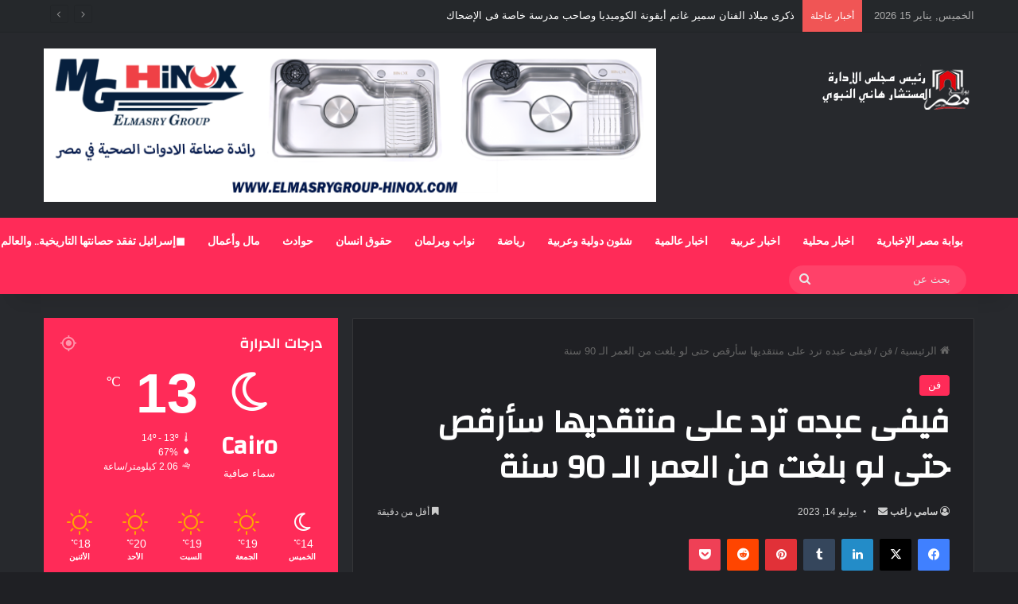

--- FILE ---
content_type: text/html; charset=UTF-8
request_url: https://egnewsonline.com/%D9%81%D9%8A%D9%81%D9%89-%D8%B9%D8%A8%D8%AF%D9%87-%D8%AA%D8%B1%D8%AF-%D8%B9%D9%84%D9%89-%D9%85%D9%86%D8%AA%D9%82%D8%AF%D9%8A%D9%87%D8%A7-%D8%B3%D8%A3%D8%B1%D9%82%D8%B5-%D8%AD%D8%AA%D9%89-%D9%84%D9%88/
body_size: 29473
content:
<!DOCTYPE html>
<html dir="rtl" lang="ar" class="dark-skin" data-skin="dark" prefix="og: https://ogp.me/ns#">
<head>
	<meta charset="UTF-8" />
	<link rel="profile" href="https://gmpg.org/xfn/11" />
	
<meta http-equiv='x-dns-prefetch-control' content='on'>
<link rel='dns-prefetch' href='//cdnjs.cloudflare.com' />
<link rel='dns-prefetch' href='//ajax.googleapis.com' />
<link rel='dns-prefetch' href='//fonts.googleapis.com' />
<link rel='dns-prefetch' href='//fonts.gstatic.com' />
<link rel='dns-prefetch' href='//s.gravatar.com' />
<link rel='dns-prefetch' href='//www.google-analytics.com' />
<link rel='preload' as='script' href='https://ajax.googleapis.com/ajax/libs/webfont/1/webfont.js'>

<!-- تحسين مُحركات البحث بواسطة رانك ماث برو (Rank Math PRO)-  https://s.rankmath.com/home -->
<title>فيفى عبده ترد على منتقديها سأرقص حتى لو بلغت من العمر الـ 90 سنة &raquo; بوابة مصر الإخبارية</title>
<meta name="description" content="فيفى عبده ترد على منتقديها سأرقص حتى لو بلغت من العمر الـ 90 سنة &raquo; أخر الأخبار المصرية و العربية تابعنا .."/>
<meta name="robots" content="follow, index, max-snippet:-1, max-video-preview:-1, max-image-preview:large"/>
<link rel="canonical" href="https://egnewsonline.com/%d9%81%d9%8a%d9%81%d9%89-%d8%b9%d8%a8%d8%af%d9%87-%d8%aa%d8%b1%d8%af-%d8%b9%d9%84%d9%89-%d9%85%d9%86%d8%aa%d9%82%d8%af%d9%8a%d9%87%d8%a7-%d8%b3%d8%a3%d8%b1%d9%82%d8%b5-%d8%ad%d8%aa%d9%89-%d9%84%d9%88/" />
<meta property="og:locale" content="ar_AR" />
<meta property="og:type" content="article" />
<meta property="og:title" content="فيفى عبده ترد على منتقديها سأرقص حتى لو بلغت من العمر الـ 90 سنة &raquo; بوابة مصر الإخبارية" />
<meta property="og:description" content="فيفى عبده ترد على منتقديها سأرقص حتى لو بلغت من العمر الـ 90 سنة &raquo; أخر الأخبار المصرية و العربية تابعنا .." />
<meta property="og:url" content="https://egnewsonline.com/%d9%81%d9%8a%d9%81%d9%89-%d8%b9%d8%a8%d8%af%d9%87-%d8%aa%d8%b1%d8%af-%d8%b9%d9%84%d9%89-%d9%85%d9%86%d8%aa%d9%82%d8%af%d9%8a%d9%87%d8%a7-%d8%b3%d8%a3%d8%b1%d9%82%d8%b5-%d8%ad%d8%aa%d9%89-%d9%84%d9%88/" />
<meta property="og:site_name" content="بوابة مصر الإخبارية" />
<meta property="article:section" content="فن" />
<meta property="og:updated_time" content="2023-07-14T19:13:58+02:00" />
<meta property="og:image" content="https://egnewsonline.com/wp-content/uploads/2023/07/Doc-P-892099-637739083392118533.jpg" />
<meta property="og:image:secure_url" content="https://egnewsonline.com/wp-content/uploads/2023/07/Doc-P-892099-637739083392118533.jpg" />
<meta property="og:image:width" content="1330" />
<meta property="og:image:height" content="644" />
<meta property="og:image:alt" content="فيفى عبده ترد على منتقديها سأرقص حتى لو بلغت من العمر الـ 90 سنة" />
<meta property="og:image:type" content="image/jpeg" />
<meta property="article:published_time" content="2023-07-14T19:13:54+02:00" />
<meta property="article:modified_time" content="2023-07-14T19:13:58+02:00" />
<meta name="twitter:card" content="summary_large_image" />
<meta name="twitter:title" content="فيفى عبده ترد على منتقديها سأرقص حتى لو بلغت من العمر الـ 90 سنة &raquo; بوابة مصر الإخبارية" />
<meta name="twitter:description" content="فيفى عبده ترد على منتقديها سأرقص حتى لو بلغت من العمر الـ 90 سنة &raquo; أخر الأخبار المصرية و العربية تابعنا .." />
<meta name="twitter:image" content="https://egnewsonline.com/wp-content/uploads/2023/07/Doc-P-892099-637739083392118533.jpg" />
<meta name="twitter:label1" content="كُتب بواسطة" />
<meta name="twitter:data1" content="سامي راغب" />
<meta name="twitter:label2" content="مدة القراءة" />
<meta name="twitter:data2" content="أقل من دقيقة" />
<script type="application/ld+json" class="rank-math-schema-pro">{"@context":"https://schema.org","@graph":[{"@type":["Organization"],"@id":"https://egnewsonline.com/#organization","name":"\u0628\u0648\u0627\u0628\u0629 \u0645\u0635\u0631 \u0627\u0644\u0627\u062e\u0628\u0627\u0631\u064a\u0629","url":"https://egnewsonline.com","logo":{"@type":"ImageObject","@id":"https://egnewsonline.com/#logo","url":"https://egnewsonline.com/wp-content/uploads/2022/10/\u0628\u0648\u0627\u0628\u0629-\u0645\u0635\u0631-\u0627\u0644\u0627\u062e\u0628\u0627\u0631\u064a\u0629.jpeg","contentUrl":"https://egnewsonline.com/wp-content/uploads/2022/10/\u0628\u0648\u0627\u0628\u0629-\u0645\u0635\u0631-\u0627\u0644\u0627\u062e\u0628\u0627\u0631\u064a\u0629.jpeg","caption":"\u0628\u0648\u0627\u0628\u0629 \u0645\u0635\u0631 \u0627\u0644\u0625\u062e\u0628\u0627\u0631\u064a\u0629","inLanguage":"ar","width":"260","height":"100"}},{"@type":"WebSite","@id":"https://egnewsonline.com/#website","url":"https://egnewsonline.com","name":"\u0628\u0648\u0627\u0628\u0629 \u0645\u0635\u0631 \u0627\u0644\u0625\u062e\u0628\u0627\u0631\u064a\u0629","publisher":{"@id":"https://egnewsonline.com/#organization"},"inLanguage":"ar"},{"@type":"ImageObject","@id":"https://egnewsonline.com/wp-content/uploads/2023/07/Doc-P-892099-637739083392118533.jpg","url":"https://egnewsonline.com/wp-content/uploads/2023/07/Doc-P-892099-637739083392118533.jpg","width":"1330","height":"644","inLanguage":"ar"},{"@type":"WebPage","@id":"https://egnewsonline.com/%d9%81%d9%8a%d9%81%d9%89-%d8%b9%d8%a8%d8%af%d9%87-%d8%aa%d8%b1%d8%af-%d8%b9%d9%84%d9%89-%d9%85%d9%86%d8%aa%d9%82%d8%af%d9%8a%d9%87%d8%a7-%d8%b3%d8%a3%d8%b1%d9%82%d8%b5-%d8%ad%d8%aa%d9%89-%d9%84%d9%88/#webpage","url":"https://egnewsonline.com/%d9%81%d9%8a%d9%81%d9%89-%d8%b9%d8%a8%d8%af%d9%87-%d8%aa%d8%b1%d8%af-%d8%b9%d9%84%d9%89-%d9%85%d9%86%d8%aa%d9%82%d8%af%d9%8a%d9%87%d8%a7-%d8%b3%d8%a3%d8%b1%d9%82%d8%b5-%d8%ad%d8%aa%d9%89-%d9%84%d9%88/","name":"\u0641\u064a\u0641\u0649 \u0639\u0628\u062f\u0647 \u062a\u0631\u062f \u0639\u0644\u0649 \u0645\u0646\u062a\u0642\u062f\u064a\u0647\u0627 \u0633\u0623\u0631\u0642\u0635 \u062d\u062a\u0649 \u0644\u0648 \u0628\u0644\u063a\u062a \u0645\u0646 \u0627\u0644\u0639\u0645\u0631 \u0627\u0644\u0640 90 \u0633\u0646\u0629 &raquo; \u0628\u0648\u0627\u0628\u0629 \u0645\u0635\u0631 \u0627\u0644\u0625\u062e\u0628\u0627\u0631\u064a\u0629","datePublished":"2023-07-14T19:13:54+02:00","dateModified":"2023-07-14T19:13:58+02:00","isPartOf":{"@id":"https://egnewsonline.com/#website"},"primaryImageOfPage":{"@id":"https://egnewsonline.com/wp-content/uploads/2023/07/Doc-P-892099-637739083392118533.jpg"},"inLanguage":"ar"},{"@type":"Person","@id":"https://egnewsonline.com/%d9%81%d9%8a%d9%81%d9%89-%d8%b9%d8%a8%d8%af%d9%87-%d8%aa%d8%b1%d8%af-%d8%b9%d9%84%d9%89-%d9%85%d9%86%d8%aa%d9%82%d8%af%d9%8a%d9%87%d8%a7-%d8%b3%d8%a3%d8%b1%d9%82%d8%b5-%d8%ad%d8%aa%d9%89-%d9%84%d9%88/#author","name":"\u0633\u0627\u0645\u064a \u0631\u0627\u063a\u0628","image":{"@type":"ImageObject","@id":"https://secure.gravatar.com/avatar/74a125767a628c1085fa7a7ebfabd2f8d37bc6a4e00a2e15083dcab68e5e4c66?s=96&amp;d=mm&amp;r=g","url":"https://secure.gravatar.com/avatar/74a125767a628c1085fa7a7ebfabd2f8d37bc6a4e00a2e15083dcab68e5e4c66?s=96&amp;d=mm&amp;r=g","caption":"\u0633\u0627\u0645\u064a \u0631\u0627\u063a\u0628","inLanguage":"ar"},"worksFor":{"@id":"https://egnewsonline.com/#organization"}},{"@type":"NewsArticle","headline":"\u0641\u064a\u0641\u0649 \u0639\u0628\u062f\u0647 \u062a\u0631\u062f \u0639\u0644\u0649 \u0645\u0646\u062a\u0642\u062f\u064a\u0647\u0627 \u0633\u0623\u0631\u0642\u0635 \u062d\u062a\u0649 \u0644\u0648 \u0628\u0644\u063a\u062a \u0645\u0646 \u0627\u0644\u0639\u0645\u0631 \u0627\u0644\u0640 90 \u0633\u0646\u0629 &raquo; \u0628\u0648\u0627\u0628\u0629 \u0645\u0635\u0631 \u0627\u0644\u0625\u062e\u0628\u0627\u0631\u064a\u0629","datePublished":"2023-07-14T19:13:54+02:00","dateModified":"2023-07-14T19:13:58+02:00","articleSection":"\u0641\u0646","author":{"@id":"https://egnewsonline.com/%d9%81%d9%8a%d9%81%d9%89-%d8%b9%d8%a8%d8%af%d9%87-%d8%aa%d8%b1%d8%af-%d8%b9%d9%84%d9%89-%d9%85%d9%86%d8%aa%d9%82%d8%af%d9%8a%d9%87%d8%a7-%d8%b3%d8%a3%d8%b1%d9%82%d8%b5-%d8%ad%d8%aa%d9%89-%d9%84%d9%88/#author","name":"\u0633\u0627\u0645\u064a \u0631\u0627\u063a\u0628"},"publisher":{"@id":"https://egnewsonline.com/#organization"},"description":"\u0641\u064a\u0641\u0649 \u0639\u0628\u062f\u0647 \u062a\u0631\u062f \u0639\u0644\u0649 \u0645\u0646\u062a\u0642\u062f\u064a\u0647\u0627 \u0633\u0623\u0631\u0642\u0635 \u062d\u062a\u0649 \u0644\u0648 \u0628\u0644\u063a\u062a \u0645\u0646 \u0627\u0644\u0639\u0645\u0631 \u0627\u0644\u0640 90 \u0633\u0646\u0629 &raquo; \u0623\u062e\u0631 \u0627\u0644\u0623\u062e\u0628\u0627\u0631 \u0627\u0644\u0645\u0635\u0631\u064a\u0629 \u0648 \u0627\u0644\u0639\u0631\u0628\u064a\u0629 \u062a\u0627\u0628\u0639\u0646\u0627 ..","copyrightYear":"2023","copyrightHolder":{"@id":"https://egnewsonline.com/#organization"},"name":"\u0641\u064a\u0641\u0649 \u0639\u0628\u062f\u0647 \u062a\u0631\u062f \u0639\u0644\u0649 \u0645\u0646\u062a\u0642\u062f\u064a\u0647\u0627 \u0633\u0623\u0631\u0642\u0635 \u062d\u062a\u0649 \u0644\u0648 \u0628\u0644\u063a\u062a \u0645\u0646 \u0627\u0644\u0639\u0645\u0631 \u0627\u0644\u0640 90 \u0633\u0646\u0629 &raquo; \u0628\u0648\u0627\u0628\u0629 \u0645\u0635\u0631 \u0627\u0644\u0625\u062e\u0628\u0627\u0631\u064a\u0629","@id":"https://egnewsonline.com/%d9%81%d9%8a%d9%81%d9%89-%d8%b9%d8%a8%d8%af%d9%87-%d8%aa%d8%b1%d8%af-%d8%b9%d9%84%d9%89-%d9%85%d9%86%d8%aa%d9%82%d8%af%d9%8a%d9%87%d8%a7-%d8%b3%d8%a3%d8%b1%d9%82%d8%b5-%d8%ad%d8%aa%d9%89-%d9%84%d9%88/#richSnippet","isPartOf":{"@id":"https://egnewsonline.com/%d9%81%d9%8a%d9%81%d9%89-%d8%b9%d8%a8%d8%af%d9%87-%d8%aa%d8%b1%d8%af-%d8%b9%d9%84%d9%89-%d9%85%d9%86%d8%aa%d9%82%d8%af%d9%8a%d9%87%d8%a7-%d8%b3%d8%a3%d8%b1%d9%82%d8%b5-%d8%ad%d8%aa%d9%89-%d9%84%d9%88/#webpage"},"image":{"@id":"https://egnewsonline.com/wp-content/uploads/2023/07/Doc-P-892099-637739083392118533.jpg"},"inLanguage":"ar","mainEntityOfPage":{"@id":"https://egnewsonline.com/%d9%81%d9%8a%d9%81%d9%89-%d8%b9%d8%a8%d8%af%d9%87-%d8%aa%d8%b1%d8%af-%d8%b9%d9%84%d9%89-%d9%85%d9%86%d8%aa%d9%82%d8%af%d9%8a%d9%87%d8%a7-%d8%b3%d8%a3%d8%b1%d9%82%d8%b5-%d8%ad%d8%aa%d9%89-%d9%84%d9%88/#webpage"}}]}</script>
<!-- /إضافة تحسين محركات البحث لووردبريس Rank Math -->

<link rel='dns-prefetch' href='//www.googletagmanager.com' />
<link rel="alternate" type="application/rss+xml" title="بوابة مصر الإخبارية &laquo; الخلاصة" href="https://egnewsonline.com/feed/" />
<link rel="alternate" type="application/rss+xml" title="بوابة مصر الإخبارية &laquo; خلاصة التعليقات" href="https://egnewsonline.com/comments/feed/" />

		<style type="text/css">
			:root{				
			--tie-preset-gradient-1: linear-gradient(135deg, rgba(6, 147, 227, 1) 0%, rgb(155, 81, 224) 100%);
			--tie-preset-gradient-2: linear-gradient(135deg, rgb(122, 220, 180) 0%, rgb(0, 208, 130) 100%);
			--tie-preset-gradient-3: linear-gradient(135deg, rgba(252, 185, 0, 1) 0%, rgba(255, 105, 0, 1) 100%);
			--tie-preset-gradient-4: linear-gradient(135deg, rgba(255, 105, 0, 1) 0%, rgb(207, 46, 46) 100%);
			--tie-preset-gradient-5: linear-gradient(135deg, rgb(238, 238, 238) 0%, rgb(169, 184, 195) 100%);
			--tie-preset-gradient-6: linear-gradient(135deg, rgb(74, 234, 220) 0%, rgb(151, 120, 209) 20%, rgb(207, 42, 186) 40%, rgb(238, 44, 130) 60%, rgb(251, 105, 98) 80%, rgb(254, 248, 76) 100%);
			--tie-preset-gradient-7: linear-gradient(135deg, rgb(255, 206, 236) 0%, rgb(152, 150, 240) 100%);
			--tie-preset-gradient-8: linear-gradient(135deg, rgb(254, 205, 165) 0%, rgb(254, 45, 45) 50%, rgb(107, 0, 62) 100%);
			--tie-preset-gradient-9: linear-gradient(135deg, rgb(255, 203, 112) 0%, rgb(199, 81, 192) 50%, rgb(65, 88, 208) 100%);
			--tie-preset-gradient-10: linear-gradient(135deg, rgb(255, 245, 203) 0%, rgb(182, 227, 212) 50%, rgb(51, 167, 181) 100%);
			--tie-preset-gradient-11: linear-gradient(135deg, rgb(202, 248, 128) 0%, rgb(113, 206, 126) 100%);
			--tie-preset-gradient-12: linear-gradient(135deg, rgb(2, 3, 129) 0%, rgb(40, 116, 252) 100%);
			--tie-preset-gradient-13: linear-gradient(135deg, #4D34FA, #ad34fa);
			--tie-preset-gradient-14: linear-gradient(135deg, #0057FF, #31B5FF);
			--tie-preset-gradient-15: linear-gradient(135deg, #FF007A, #FF81BD);
			--tie-preset-gradient-16: linear-gradient(135deg, #14111E, #4B4462);
			--tie-preset-gradient-17: linear-gradient(135deg, #F32758, #FFC581);

			
					--main-nav-background: #1f2024;
					--main-nav-secondry-background: rgba(0,0,0,0.2);
					--main-nav-primary-color: #0088ff;
					--main-nav-contrast-primary-color: #FFFFFF;
					--main-nav-text-color: #FFFFFF;
					--main-nav-secondry-text-color: rgba(225,255,255,0.5);
					--main-nav-main-border-color: rgba(255,255,255,0.07);
					--main-nav-secondry-border-color: rgba(255,255,255,0.04);
				
			}
		</style>
	<link rel="alternate" title="oEmbed (JSON)" type="application/json+oembed" href="https://egnewsonline.com/wp-json/oembed/1.0/embed?url=https%3A%2F%2Fegnewsonline.com%2F%25d9%2581%25d9%258a%25d9%2581%25d9%2589-%25d8%25b9%25d8%25a8%25d8%25af%25d9%2587-%25d8%25aa%25d8%25b1%25d8%25af-%25d8%25b9%25d9%2584%25d9%2589-%25d9%2585%25d9%2586%25d8%25aa%25d9%2582%25d8%25af%25d9%258a%25d9%2587%25d8%25a7-%25d8%25b3%25d8%25a3%25d8%25b1%25d9%2582%25d8%25b5-%25d8%25ad%25d8%25aa%25d9%2589-%25d9%2584%25d9%2588%2F" />
<link rel="alternate" title="oEmbed (XML)" type="text/xml+oembed" href="https://egnewsonline.com/wp-json/oembed/1.0/embed?url=https%3A%2F%2Fegnewsonline.com%2F%25d9%2581%25d9%258a%25d9%2581%25d9%2589-%25d8%25b9%25d8%25a8%25d8%25af%25d9%2587-%25d8%25aa%25d8%25b1%25d8%25af-%25d8%25b9%25d9%2584%25d9%2589-%25d9%2585%25d9%2586%25d8%25aa%25d9%2582%25d8%25af%25d9%258a%25d9%2587%25d8%25a7-%25d8%25b3%25d8%25a3%25d8%25b1%25d9%2582%25d8%25b5-%25d8%25ad%25d8%25aa%25d9%2589-%25d9%2584%25d9%2588%2F&#038;format=xml" />
<meta name="viewport" content="width=device-width, initial-scale=1.0" /><style id='wp-img-auto-sizes-contain-inline-css' type='text/css'>
img:is([sizes=auto i],[sizes^="auto," i]){contain-intrinsic-size:3000px 1500px}
/*# sourceURL=wp-img-auto-sizes-contain-inline-css */
</style>
<style id='wp-emoji-styles-inline-css' type='text/css'>

	img.wp-smiley, img.emoji {
		display: inline !important;
		border: none !important;
		box-shadow: none !important;
		height: 1em !important;
		width: 1em !important;
		margin: 0 0.07em !important;
		vertical-align: -0.1em !important;
		background: none !important;
		padding: 0 !important;
	}
/*# sourceURL=wp-emoji-styles-inline-css */
</style>
<style id='wp-block-library-inline-css' type='text/css'>
:root{--wp-block-synced-color:#7a00df;--wp-block-synced-color--rgb:122,0,223;--wp-bound-block-color:var(--wp-block-synced-color);--wp-editor-canvas-background:#ddd;--wp-admin-theme-color:#007cba;--wp-admin-theme-color--rgb:0,124,186;--wp-admin-theme-color-darker-10:#006ba1;--wp-admin-theme-color-darker-10--rgb:0,107,160.5;--wp-admin-theme-color-darker-20:#005a87;--wp-admin-theme-color-darker-20--rgb:0,90,135;--wp-admin-border-width-focus:2px}@media (min-resolution:192dpi){:root{--wp-admin-border-width-focus:1.5px}}.wp-element-button{cursor:pointer}:root .has-very-light-gray-background-color{background-color:#eee}:root .has-very-dark-gray-background-color{background-color:#313131}:root .has-very-light-gray-color{color:#eee}:root .has-very-dark-gray-color{color:#313131}:root .has-vivid-green-cyan-to-vivid-cyan-blue-gradient-background{background:linear-gradient(135deg,#00d084,#0693e3)}:root .has-purple-crush-gradient-background{background:linear-gradient(135deg,#34e2e4,#4721fb 50%,#ab1dfe)}:root .has-hazy-dawn-gradient-background{background:linear-gradient(135deg,#faaca8,#dad0ec)}:root .has-subdued-olive-gradient-background{background:linear-gradient(135deg,#fafae1,#67a671)}:root .has-atomic-cream-gradient-background{background:linear-gradient(135deg,#fdd79a,#004a59)}:root .has-nightshade-gradient-background{background:linear-gradient(135deg,#330968,#31cdcf)}:root .has-midnight-gradient-background{background:linear-gradient(135deg,#020381,#2874fc)}:root{--wp--preset--font-size--normal:16px;--wp--preset--font-size--huge:42px}.has-regular-font-size{font-size:1em}.has-larger-font-size{font-size:2.625em}.has-normal-font-size{font-size:var(--wp--preset--font-size--normal)}.has-huge-font-size{font-size:var(--wp--preset--font-size--huge)}.has-text-align-center{text-align:center}.has-text-align-left{text-align:left}.has-text-align-right{text-align:right}.has-fit-text{white-space:nowrap!important}#end-resizable-editor-section{display:none}.aligncenter{clear:both}.items-justified-left{justify-content:flex-start}.items-justified-center{justify-content:center}.items-justified-right{justify-content:flex-end}.items-justified-space-between{justify-content:space-between}.screen-reader-text{border:0;clip-path:inset(50%);height:1px;margin:-1px;overflow:hidden;padding:0;position:absolute;width:1px;word-wrap:normal!important}.screen-reader-text:focus{background-color:#ddd;clip-path:none;color:#444;display:block;font-size:1em;height:auto;left:5px;line-height:normal;padding:15px 23px 14px;text-decoration:none;top:5px;width:auto;z-index:100000}html :where(.has-border-color){border-style:solid}html :where([style*=border-top-color]){border-top-style:solid}html :where([style*=border-right-color]){border-right-style:solid}html :where([style*=border-bottom-color]){border-bottom-style:solid}html :where([style*=border-left-color]){border-left-style:solid}html :where([style*=border-width]){border-style:solid}html :where([style*=border-top-width]){border-top-style:solid}html :where([style*=border-right-width]){border-right-style:solid}html :where([style*=border-bottom-width]){border-bottom-style:solid}html :where([style*=border-left-width]){border-left-style:solid}html :where(img[class*=wp-image-]){height:auto;max-width:100%}:where(figure){margin:0 0 1em}html :where(.is-position-sticky){--wp-admin--admin-bar--position-offset:var(--wp-admin--admin-bar--height,0px)}@media screen and (max-width:600px){html :where(.is-position-sticky){--wp-admin--admin-bar--position-offset:0px}}

/*# sourceURL=wp-block-library-inline-css */
</style><style id='wp-block-paragraph-inline-css' type='text/css'>
.is-small-text{font-size:.875em}.is-regular-text{font-size:1em}.is-large-text{font-size:2.25em}.is-larger-text{font-size:3em}.has-drop-cap:not(:focus):first-letter{float:right;font-size:8.4em;font-style:normal;font-weight:100;line-height:.68;margin:.05em 0 0 .1em;text-transform:uppercase}body.rtl .has-drop-cap:not(:focus):first-letter{float:none;margin-right:.1em}p.has-drop-cap.has-background{overflow:hidden}:root :where(p.has-background){padding:1.25em 2.375em}:where(p.has-text-color:not(.has-link-color)) a{color:inherit}p.has-text-align-left[style*="writing-mode:vertical-lr"],p.has-text-align-right[style*="writing-mode:vertical-rl"]{rotate:180deg}
/*# sourceURL=https://egnewsonline.com/wp-includes/blocks/paragraph/style.min.css */
</style>
<style id='global-styles-inline-css' type='text/css'>
:root{--wp--preset--aspect-ratio--square: 1;--wp--preset--aspect-ratio--4-3: 4/3;--wp--preset--aspect-ratio--3-4: 3/4;--wp--preset--aspect-ratio--3-2: 3/2;--wp--preset--aspect-ratio--2-3: 2/3;--wp--preset--aspect-ratio--16-9: 16/9;--wp--preset--aspect-ratio--9-16: 9/16;--wp--preset--color--black: #000000;--wp--preset--color--cyan-bluish-gray: #abb8c3;--wp--preset--color--white: #ffffff;--wp--preset--color--pale-pink: #f78da7;--wp--preset--color--vivid-red: #cf2e2e;--wp--preset--color--luminous-vivid-orange: #ff6900;--wp--preset--color--luminous-vivid-amber: #fcb900;--wp--preset--color--light-green-cyan: #7bdcb5;--wp--preset--color--vivid-green-cyan: #00d084;--wp--preset--color--pale-cyan-blue: #8ed1fc;--wp--preset--color--vivid-cyan-blue: #0693e3;--wp--preset--color--vivid-purple: #9b51e0;--wp--preset--color--global-color: #ff2b58;--wp--preset--gradient--vivid-cyan-blue-to-vivid-purple: linear-gradient(135deg,rgb(6,147,227) 0%,rgb(155,81,224) 100%);--wp--preset--gradient--light-green-cyan-to-vivid-green-cyan: linear-gradient(135deg,rgb(122,220,180) 0%,rgb(0,208,130) 100%);--wp--preset--gradient--luminous-vivid-amber-to-luminous-vivid-orange: linear-gradient(135deg,rgb(252,185,0) 0%,rgb(255,105,0) 100%);--wp--preset--gradient--luminous-vivid-orange-to-vivid-red: linear-gradient(135deg,rgb(255,105,0) 0%,rgb(207,46,46) 100%);--wp--preset--gradient--very-light-gray-to-cyan-bluish-gray: linear-gradient(135deg,rgb(238,238,238) 0%,rgb(169,184,195) 100%);--wp--preset--gradient--cool-to-warm-spectrum: linear-gradient(135deg,rgb(74,234,220) 0%,rgb(151,120,209) 20%,rgb(207,42,186) 40%,rgb(238,44,130) 60%,rgb(251,105,98) 80%,rgb(254,248,76) 100%);--wp--preset--gradient--blush-light-purple: linear-gradient(135deg,rgb(255,206,236) 0%,rgb(152,150,240) 100%);--wp--preset--gradient--blush-bordeaux: linear-gradient(135deg,rgb(254,205,165) 0%,rgb(254,45,45) 50%,rgb(107,0,62) 100%);--wp--preset--gradient--luminous-dusk: linear-gradient(135deg,rgb(255,203,112) 0%,rgb(199,81,192) 50%,rgb(65,88,208) 100%);--wp--preset--gradient--pale-ocean: linear-gradient(135deg,rgb(255,245,203) 0%,rgb(182,227,212) 50%,rgb(51,167,181) 100%);--wp--preset--gradient--electric-grass: linear-gradient(135deg,rgb(202,248,128) 0%,rgb(113,206,126) 100%);--wp--preset--gradient--midnight: linear-gradient(135deg,rgb(2,3,129) 0%,rgb(40,116,252) 100%);--wp--preset--font-size--small: 13px;--wp--preset--font-size--medium: 20px;--wp--preset--font-size--large: 36px;--wp--preset--font-size--x-large: 42px;--wp--preset--spacing--20: 0.44rem;--wp--preset--spacing--30: 0.67rem;--wp--preset--spacing--40: 1rem;--wp--preset--spacing--50: 1.5rem;--wp--preset--spacing--60: 2.25rem;--wp--preset--spacing--70: 3.38rem;--wp--preset--spacing--80: 5.06rem;--wp--preset--shadow--natural: 6px 6px 9px rgba(0, 0, 0, 0.2);--wp--preset--shadow--deep: 12px 12px 50px rgba(0, 0, 0, 0.4);--wp--preset--shadow--sharp: 6px 6px 0px rgba(0, 0, 0, 0.2);--wp--preset--shadow--outlined: 6px 6px 0px -3px rgb(255, 255, 255), 6px 6px rgb(0, 0, 0);--wp--preset--shadow--crisp: 6px 6px 0px rgb(0, 0, 0);}:where(.is-layout-flex){gap: 0.5em;}:where(.is-layout-grid){gap: 0.5em;}body .is-layout-flex{display: flex;}.is-layout-flex{flex-wrap: wrap;align-items: center;}.is-layout-flex > :is(*, div){margin: 0;}body .is-layout-grid{display: grid;}.is-layout-grid > :is(*, div){margin: 0;}:where(.wp-block-columns.is-layout-flex){gap: 2em;}:where(.wp-block-columns.is-layout-grid){gap: 2em;}:where(.wp-block-post-template.is-layout-flex){gap: 1.25em;}:where(.wp-block-post-template.is-layout-grid){gap: 1.25em;}.has-black-color{color: var(--wp--preset--color--black) !important;}.has-cyan-bluish-gray-color{color: var(--wp--preset--color--cyan-bluish-gray) !important;}.has-white-color{color: var(--wp--preset--color--white) !important;}.has-pale-pink-color{color: var(--wp--preset--color--pale-pink) !important;}.has-vivid-red-color{color: var(--wp--preset--color--vivid-red) !important;}.has-luminous-vivid-orange-color{color: var(--wp--preset--color--luminous-vivid-orange) !important;}.has-luminous-vivid-amber-color{color: var(--wp--preset--color--luminous-vivid-amber) !important;}.has-light-green-cyan-color{color: var(--wp--preset--color--light-green-cyan) !important;}.has-vivid-green-cyan-color{color: var(--wp--preset--color--vivid-green-cyan) !important;}.has-pale-cyan-blue-color{color: var(--wp--preset--color--pale-cyan-blue) !important;}.has-vivid-cyan-blue-color{color: var(--wp--preset--color--vivid-cyan-blue) !important;}.has-vivid-purple-color{color: var(--wp--preset--color--vivid-purple) !important;}.has-black-background-color{background-color: var(--wp--preset--color--black) !important;}.has-cyan-bluish-gray-background-color{background-color: var(--wp--preset--color--cyan-bluish-gray) !important;}.has-white-background-color{background-color: var(--wp--preset--color--white) !important;}.has-pale-pink-background-color{background-color: var(--wp--preset--color--pale-pink) !important;}.has-vivid-red-background-color{background-color: var(--wp--preset--color--vivid-red) !important;}.has-luminous-vivid-orange-background-color{background-color: var(--wp--preset--color--luminous-vivid-orange) !important;}.has-luminous-vivid-amber-background-color{background-color: var(--wp--preset--color--luminous-vivid-amber) !important;}.has-light-green-cyan-background-color{background-color: var(--wp--preset--color--light-green-cyan) !important;}.has-vivid-green-cyan-background-color{background-color: var(--wp--preset--color--vivid-green-cyan) !important;}.has-pale-cyan-blue-background-color{background-color: var(--wp--preset--color--pale-cyan-blue) !important;}.has-vivid-cyan-blue-background-color{background-color: var(--wp--preset--color--vivid-cyan-blue) !important;}.has-vivid-purple-background-color{background-color: var(--wp--preset--color--vivid-purple) !important;}.has-black-border-color{border-color: var(--wp--preset--color--black) !important;}.has-cyan-bluish-gray-border-color{border-color: var(--wp--preset--color--cyan-bluish-gray) !important;}.has-white-border-color{border-color: var(--wp--preset--color--white) !important;}.has-pale-pink-border-color{border-color: var(--wp--preset--color--pale-pink) !important;}.has-vivid-red-border-color{border-color: var(--wp--preset--color--vivid-red) !important;}.has-luminous-vivid-orange-border-color{border-color: var(--wp--preset--color--luminous-vivid-orange) !important;}.has-luminous-vivid-amber-border-color{border-color: var(--wp--preset--color--luminous-vivid-amber) !important;}.has-light-green-cyan-border-color{border-color: var(--wp--preset--color--light-green-cyan) !important;}.has-vivid-green-cyan-border-color{border-color: var(--wp--preset--color--vivid-green-cyan) !important;}.has-pale-cyan-blue-border-color{border-color: var(--wp--preset--color--pale-cyan-blue) !important;}.has-vivid-cyan-blue-border-color{border-color: var(--wp--preset--color--vivid-cyan-blue) !important;}.has-vivid-purple-border-color{border-color: var(--wp--preset--color--vivid-purple) !important;}.has-vivid-cyan-blue-to-vivid-purple-gradient-background{background: var(--wp--preset--gradient--vivid-cyan-blue-to-vivid-purple) !important;}.has-light-green-cyan-to-vivid-green-cyan-gradient-background{background: var(--wp--preset--gradient--light-green-cyan-to-vivid-green-cyan) !important;}.has-luminous-vivid-amber-to-luminous-vivid-orange-gradient-background{background: var(--wp--preset--gradient--luminous-vivid-amber-to-luminous-vivid-orange) !important;}.has-luminous-vivid-orange-to-vivid-red-gradient-background{background: var(--wp--preset--gradient--luminous-vivid-orange-to-vivid-red) !important;}.has-very-light-gray-to-cyan-bluish-gray-gradient-background{background: var(--wp--preset--gradient--very-light-gray-to-cyan-bluish-gray) !important;}.has-cool-to-warm-spectrum-gradient-background{background: var(--wp--preset--gradient--cool-to-warm-spectrum) !important;}.has-blush-light-purple-gradient-background{background: var(--wp--preset--gradient--blush-light-purple) !important;}.has-blush-bordeaux-gradient-background{background: var(--wp--preset--gradient--blush-bordeaux) !important;}.has-luminous-dusk-gradient-background{background: var(--wp--preset--gradient--luminous-dusk) !important;}.has-pale-ocean-gradient-background{background: var(--wp--preset--gradient--pale-ocean) !important;}.has-electric-grass-gradient-background{background: var(--wp--preset--gradient--electric-grass) !important;}.has-midnight-gradient-background{background: var(--wp--preset--gradient--midnight) !important;}.has-small-font-size{font-size: var(--wp--preset--font-size--small) !important;}.has-medium-font-size{font-size: var(--wp--preset--font-size--medium) !important;}.has-large-font-size{font-size: var(--wp--preset--font-size--large) !important;}.has-x-large-font-size{font-size: var(--wp--preset--font-size--x-large) !important;}
/*# sourceURL=global-styles-inline-css */
</style>

<style id='classic-theme-styles-inline-css' type='text/css'>
/*! This file is auto-generated */
.wp-block-button__link{color:#fff;background-color:#32373c;border-radius:9999px;box-shadow:none;text-decoration:none;padding:calc(.667em + 2px) calc(1.333em + 2px);font-size:1.125em}.wp-block-file__button{background:#32373c;color:#fff;text-decoration:none}
/*# sourceURL=/wp-includes/css/classic-themes.min.css */
</style>
<link rel='stylesheet' id='tie-css-base-css' href='https://egnewsonline.com/wp-content/themes/jannah/assets/css/base.min.css?ver=7.4.1' type='text/css' media='all' />
<link rel='stylesheet' id='tie-css-styles-css' href='https://egnewsonline.com/wp-content/themes/jannah/assets/css/style.min.css?ver=7.4.1' type='text/css' media='all' />
<link rel='stylesheet' id='tie-css-widgets-css' href='https://egnewsonline.com/wp-content/themes/jannah/assets/css/widgets.min.css?ver=7.4.1' type='text/css' media='all' />
<link rel='stylesheet' id='tie-css-helpers-css' href='https://egnewsonline.com/wp-content/themes/jannah/assets/css/helpers.min.css?ver=7.4.1' type='text/css' media='all' />
<link rel='stylesheet' id='tie-fontawesome5-css' href='https://egnewsonline.com/wp-content/themes/jannah/assets/css/fontawesome.css?ver=7.4.1' type='text/css' media='all' />
<link rel='stylesheet' id='tie-css-ilightbox-css' href='https://egnewsonline.com/wp-content/themes/jannah/assets/ilightbox/dark-skin/skin.css?ver=7.4.1' type='text/css' media='all' />
<link rel='stylesheet' id='tie-css-shortcodes-css' href='https://egnewsonline.com/wp-content/themes/jannah/assets/css/plugins/shortcodes.min.css?ver=7.4.1' type='text/css' media='all' />
<link rel='stylesheet' id='tie-css-single-css' href='https://egnewsonline.com/wp-content/themes/jannah/assets/css/single.min.css?ver=7.4.1' type='text/css' media='all' />
<link rel='stylesheet' id='tie-css-print-css' href='https://egnewsonline.com/wp-content/themes/jannah/assets/css/print.css?ver=7.4.1' type='text/css' media='print' />
<link rel='stylesheet' id='taqyeem-styles-css' href='https://egnewsonline.com/wp-content/themes/jannah/assets/css/plugins/taqyeem.min.css?ver=7.4.1' type='text/css' media='all' />
<style id='taqyeem-styles-inline-css' type='text/css'>
.wf-active .logo-text,.wf-active h1,.wf-active h2,.wf-active h3,.wf-active h4,.wf-active h5,.wf-active h6,.wf-active .the-subtitle{font-family: 'Changa';}.wf-active #main-nav .main-menu > ul > li > a{font-family: 'Questrial';}#main-nav .main-menu > ul > li > a{text-transform: uppercase;}#tie-wrapper .mag-box.big-post-left-box li:not(:first-child) .post-title,#tie-wrapper .mag-box.big-post-top-box li:not(:first-child) .post-title,#tie-wrapper .mag-box.half-box li:not(:first-child) .post-title,#tie-wrapper .mag-box.big-thumb-left-box li:not(:first-child) .post-title,#tie-wrapper .mag-box.scrolling-box .slide .post-title,#tie-wrapper .mag-box.miscellaneous-box li:not(:first-child) .post-title{font-weight: 500;}:root:root{--brand-color: #ff2b58;--dark-brand-color: #cd0026;--bright-color: #FFFFFF;--base-color: #2c2f34;}#reading-position-indicator{box-shadow: 0 0 10px rgba( 255,43,88,0.7);}:root:root{--brand-color: #ff2b58;--dark-brand-color: #cd0026;--bright-color: #FFFFFF;--base-color: #2c2f34;}#reading-position-indicator{box-shadow: 0 0 10px rgba( 255,43,88,0.7);}#tie-container a.post-title:hover,#tie-container .post-title a:hover,#tie-container .thumb-overlay .thumb-title a:hover{background-size: 100% 2px;text-decoration: none !important;}a.post-title,.post-title a{background-image: linear-gradient(to bottom,#000 0%,#000 98%);background-size: 0 1px;background-repeat: no-repeat;background-position: left 100%;color: #000;}.dark-skin a.post-title,.dark-skin .post-title a{color: #fff;background-image: linear-gradient(to bottom,#fff 0%,#fff 98%);}#header-notification-bar{background: var( --tie-preset-gradient-13 );}#header-notification-bar{--tie-buttons-color: #FFFFFF;--tie-buttons-border-color: #FFFFFF;--tie-buttons-hover-color: #e1e1e1;--tie-buttons-hover-text: #000000;}#header-notification-bar{--tie-buttons-text: #000000;}#top-nav,#top-nav .sub-menu,#top-nav .comp-sub-menu,#top-nav .ticker-content,#top-nav .ticker-swipe,.top-nav-boxed #top-nav .topbar-wrapper,.top-nav-dark .top-menu ul,#autocomplete-suggestions.search-in-top-nav{background-color : #25282b;}#top-nav *,#autocomplete-suggestions.search-in-top-nav{border-color: rgba( #FFFFFF,0.08);}#top-nav .icon-basecloud-bg:after{color: #25282b;}#top-nav a:not(:hover),#top-nav input,#top-nav #search-submit,#top-nav .fa-spinner,#top-nav .dropdown-social-icons li a span,#top-nav .components > li .social-link:not(:hover) span,#autocomplete-suggestions.search-in-top-nav a{color: #ffffff;}#top-nav input::-moz-placeholder{color: #ffffff;}#top-nav input:-moz-placeholder{color: #ffffff;}#top-nav input:-ms-input-placeholder{color: #ffffff;}#top-nav input::-webkit-input-placeholder{color: #ffffff;}#top-nav,.search-in-top-nav{--tie-buttons-color: #ff2b58;--tie-buttons-border-color: #ff2b58;--tie-buttons-text: #FFFFFF;--tie-buttons-hover-color: #e10d3a;}#top-nav a:hover,#top-nav .menu li:hover > a,#top-nav .menu > .tie-current-menu > a,#top-nav .components > li:hover > a,#top-nav .components #search-submit:hover,#autocomplete-suggestions.search-in-top-nav .post-title a:hover{color: #ff2b58;}#top-nav,#top-nav .comp-sub-menu,#top-nav .tie-weather-widget{color: #aaaaaa;}#autocomplete-suggestions.search-in-top-nav .post-meta,#autocomplete-suggestions.search-in-top-nav .post-meta a:not(:hover){color: rgba( 170,170,170,0.7 );}#top-nav .weather-icon .icon-cloud,#top-nav .weather-icon .icon-basecloud-bg,#top-nav .weather-icon .icon-cloud-behind{color: #aaaaaa !important;}#main-nav,#main-nav .menu-sub-content,#main-nav .comp-sub-menu,#main-nav ul.cats-vertical li a.is-active,#main-nav ul.cats-vertical li a:hover,#autocomplete-suggestions.search-in-main-nav{background-color: #ff2b58;}#main-nav{border-width: 0;}#theme-header #main-nav:not(.fixed-nav){bottom: 0;}#main-nav .icon-basecloud-bg:after{color: #ff2b58;}#autocomplete-suggestions.search-in-main-nav{border-color: rgba(255,255,255,0.07);}.main-nav-boxed #main-nav .main-menu-wrapper{border-width: 0;}#main-nav a:not(:hover),#main-nav a.social-link:not(:hover) span,#main-nav .dropdown-social-icons li a span,#autocomplete-suggestions.search-in-main-nav a{color: #ffffff;}.main-nav,.search-in-main-nav{--main-nav-primary-color: #333333;--tie-buttons-color: #333333;--tie-buttons-border-color: #333333;--tie-buttons-text: #FFFFFF;--tie-buttons-hover-color: #151515;}#main-nav .mega-links-head:after,#main-nav .cats-horizontal a.is-active,#main-nav .cats-horizontal a:hover,#main-nav .spinner > div{background-color: #333333;}#main-nav .menu ul li:hover > a,#main-nav .menu ul li.current-menu-item:not(.mega-link-column) > a,#main-nav .components a:hover,#main-nav .components > li:hover > a,#main-nav #search-submit:hover,#main-nav .cats-vertical a.is-active,#main-nav .cats-vertical a:hover,#main-nav .mega-menu .post-meta a:hover,#main-nav .mega-menu .post-box-title a:hover,#autocomplete-suggestions.search-in-main-nav a:hover,#main-nav .spinner-circle:after{color: #333333;}#main-nav .menu > li.tie-current-menu > a,#main-nav .menu > li:hover > a,.theme-header #main-nav .mega-menu .cats-horizontal a.is-active,.theme-header #main-nav .mega-menu .cats-horizontal a:hover{color: #FFFFFF;}#main-nav .menu > li.tie-current-menu > a:before,#main-nav .menu > li:hover > a:before{border-top-color: #FFFFFF;}#main-nav,#main-nav input,#main-nav #search-submit,#main-nav .fa-spinner,#main-nav .comp-sub-menu,#main-nav .tie-weather-widget{color: #e8e8e8;}#main-nav input::-moz-placeholder{color: #e8e8e8;}#main-nav input:-moz-placeholder{color: #e8e8e8;}#main-nav input:-ms-input-placeholder{color: #e8e8e8;}#main-nav input::-webkit-input-placeholder{color: #e8e8e8;}#main-nav .mega-menu .post-meta,#main-nav .mega-menu .post-meta a,#autocomplete-suggestions.search-in-main-nav .post-meta{color: rgba(232,232,232,0.6);}#main-nav .weather-icon .icon-cloud,#main-nav .weather-icon .icon-basecloud-bg,#main-nav .weather-icon .icon-cloud-behind{color: #e8e8e8 !important;}.tie-cat-72,.tie-cat-item-72 > span{background-color:#e67e22 !important;color:#FFFFFF !important;}.tie-cat-72:after{border-top-color:#e67e22 !important;}.tie-cat-72:hover{background-color:#c86004 !important;}.tie-cat-72:hover:after{border-top-color:#c86004 !important;}.tie-cat-79,.tie-cat-item-79 > span{background-color:#2ecc71 !important;color:#FFFFFF !important;}.tie-cat-79:after{border-top-color:#2ecc71 !important;}.tie-cat-79:hover{background-color:#10ae53 !important;}.tie-cat-79:hover:after{border-top-color:#10ae53 !important;}.tie-cat-85,.tie-cat-item-85 > span{background-color:#9b59b6 !important;color:#FFFFFF !important;}.tie-cat-85:after{border-top-color:#9b59b6 !important;}.tie-cat-85:hover{background-color:#7d3b98 !important;}.tie-cat-85:hover:after{border-top-color:#7d3b98 !important;}.tie-cat-86,.tie-cat-item-86 > span{background-color:#34495e !important;color:#FFFFFF !important;}.tie-cat-86:after{border-top-color:#34495e !important;}.tie-cat-86:hover{background-color:#162b40 !important;}.tie-cat-86:hover:after{border-top-color:#162b40 !important;}.tie-cat-88,.tie-cat-item-88 > span{background-color:#795548 !important;color:#FFFFFF !important;}.tie-cat-88:after{border-top-color:#795548 !important;}.tie-cat-88:hover{background-color:#5b372a !important;}.tie-cat-88:hover:after{border-top-color:#5b372a !important;}.tie-cat-89,.tie-cat-item-89 > span{background-color:#4CAF50 !important;color:#FFFFFF !important;}.tie-cat-89:after{border-top-color:#4CAF50 !important;}.tie-cat-89:hover{background-color:#2e9132 !important;}.tie-cat-89:hover:after{border-top-color:#2e9132 !important;}.meta-views.meta-item .tie-icon-fire:before{content: "\f06e" !important;}
/*# sourceURL=taqyeem-styles-inline-css */
</style>
<script type="text/javascript" src="https://egnewsonline.com/wp-includes/js/jquery/jquery.min.js?ver=3.7.1" id="jquery-core-js"></script>
<script type="text/javascript" src="https://egnewsonline.com/wp-includes/js/jquery/jquery-migrate.min.js?ver=3.4.1" id="jquery-migrate-js"></script>

<!-- Google tag (gtag.js) snippet added by Site Kit -->
<!-- Google Analytics snippet added by Site Kit -->
<script type="text/javascript" src="https://www.googletagmanager.com/gtag/js?id=GT-PJRM9FLP" id="google_gtagjs-js" async></script>
<script type="text/javascript" id="google_gtagjs-js-after">
/* <![CDATA[ */
window.dataLayer = window.dataLayer || [];function gtag(){dataLayer.push(arguments);}
gtag("set","linker",{"domains":["egnewsonline.com"]});
gtag("js", new Date());
gtag("set", "developer_id.dZTNiMT", true);
gtag("config", "GT-PJRM9FLP");
 window._googlesitekit = window._googlesitekit || {}; window._googlesitekit.throttledEvents = []; window._googlesitekit.gtagEvent = (name, data) => { var key = JSON.stringify( { name, data } ); if ( !! window._googlesitekit.throttledEvents[ key ] ) { return; } window._googlesitekit.throttledEvents[ key ] = true; setTimeout( () => { delete window._googlesitekit.throttledEvents[ key ]; }, 5 ); gtag( "event", name, { ...data, event_source: "site-kit" } ); }; 
//# sourceURL=google_gtagjs-js-after
/* ]]> */
</script>
<link rel="https://api.w.org/" href="https://egnewsonline.com/wp-json/" /><link rel="alternate" title="JSON" type="application/json" href="https://egnewsonline.com/wp-json/wp/v2/posts/82692" /><link rel="EditURI" type="application/rsd+xml" title="RSD" href="https://egnewsonline.com/xmlrpc.php?rsd" />
<link rel="stylesheet" href="https://egnewsonline.com/wp-content/themes/jannah/rtl.css" type="text/css" media="screen" /><meta name="generator" content="WordPress 6.9" />
<link rel='shortlink' href='https://egnewsonline.com/?p=82692' />
<meta name="generator" content="Site Kit by Google 1.170.0" /><script type='text/javascript'>
/* <![CDATA[ */
var taqyeem = {"ajaxurl":"https://egnewsonline.com/wp-admin/admin-ajax.php" , "your_rating":"تقييمك:"};
/* ]]> */
</script>

<meta http-equiv="X-UA-Compatible" content="IE=edge"><script async src="https://pagead2.googlesyndication.com/pagead/js/adsbygoogle.js?client=ca-pub-3582346008762223"
     crossorigin="anonymous"></script>

<!-- Google AdSense meta tags added by Site Kit -->
<meta name="google-adsense-platform-account" content="ca-host-pub-2644536267352236">
<meta name="google-adsense-platform-domain" content="sitekit.withgoogle.com">
<!-- End Google AdSense meta tags added by Site Kit -->
<link rel="icon" href="https://egnewsonline.com/wp-content/uploads/2022/10/cropped-بوابة-مصر-الاخبارية-32x32.jpeg" sizes="32x32" />
<link rel="icon" href="https://egnewsonline.com/wp-content/uploads/2022/10/cropped-بوابة-مصر-الاخبارية-192x192.jpeg" sizes="192x192" />
<link rel="apple-touch-icon" href="https://egnewsonline.com/wp-content/uploads/2022/10/cropped-بوابة-مصر-الاخبارية-180x180.jpeg" />
<meta name="msapplication-TileImage" content="https://egnewsonline.com/wp-content/uploads/2022/10/cropped-بوابة-مصر-الاخبارية-270x270.jpeg" />
</head>

<body id="tie-body" class="rtl wp-singular post-template-default single single-post postid-82692 single-format-standard wp-theme-jannah tie-no-js wrapper-has-shadow block-head-1 magazine1 is-thumb-overlay-disabled is-desktop is-header-layout-3 has-header-ad sidebar-left has-sidebar post-layout-1 narrow-title-narrow-media is-standard-format has-mobile-share hide_footer_tiktok hide_footer_instagram">



<div data-rocket-location-hash="e5b8de42769b3d7311e4c77717550b26" class="background-overlay">

	<div data-rocket-location-hash="20f4eca15480f982a53dda1cb4873ede" id="tie-container" class="site tie-container">

		
		<div data-rocket-location-hash="3cd18522b647fd3b2d7c4710f4fe6515" id="tie-wrapper">

			
<header id="theme-header" class="theme-header header-layout-3 main-nav-dark main-nav-default-dark main-nav-below has-stream-item top-nav-active top-nav-light top-nav-default-light top-nav-above has-shadow has-normal-width-logo mobile-header-default">
	
<nav id="top-nav"  class="has-date-breaking-components top-nav header-nav has-breaking-news" aria-label="الشريط العلوي">
	<div class="container">
		<div class="topbar-wrapper">

			
					<div class="topbar-today-date">
						الخميس, يناير 15 2026					</div>
					
			<div class="tie-alignleft">
				
<div class="breaking controls-is-active">

	<span class="breaking-title">
		<span class="tie-icon-bolt breaking-icon" aria-hidden="true"></span>
		<span class="breaking-title-text">أخبار عاجلة</span>
	</span>

	<ul id="breaking-news-in-header" class="breaking-news" data-type="reveal" data-arrows="true">

		
							<li class="news-item">
								<a href="https://egnewsonline.com/%d8%b0%d9%83%d8%b1%d9%89-%d9%85%d9%8a%d9%84%d8%a7%d8%af-%d8%a7%d9%84%d9%81%d9%86%d8%a7%d9%86-%d8%b3%d9%85%d9%8a%d8%b1-%d8%ba%d8%a7%d9%86%d9%85-%d8%a3%d9%8a%d9%82%d9%88%d9%86%d8%a9-%d8%a7%d9%84%d9%83/">ذكرى ميلاد الفنان سمير غانم أيقونة الكوميديا وصاحب مدرسة خاصة فى الإضحاك</a>
							</li>

							
							<li class="news-item">
								<a href="https://egnewsonline.com/%d9%85%d8%b5%d8%b7%d9%81%d9%89-%d9%83%d8%a7%d9%85%d9%84-%d9%86%d9%82%d9%8a%d8%a8-%d8%a7%d9%84%d9%85%d9%88%d8%b3%d9%8a%d9%82%d9%8a%d9%8a%d9%86-%d9%8a%d9%88%d8%ac%d9%87-%d8%b1%d8%b3%d8%a7%d9%84%d8%a9/">مصطفى كامل نقيب الموسيقيين يوجه رسالة دعم إلى شيرين الأولوية لشفائك الصحي والنفسى</a>
							</li>

							
							<li class="news-item">
								<a href="https://egnewsonline.com/%d8%a7%d9%84%d8%ad%d8%a8%d8%b3-%d8%b9%d8%a7%d9%85%d9%8a%d9%86-%d9%84%d9%81%d8%aa%d8%a7%d8%a9-%d8%a8%d8%aa%d9%87%d9%85%d8%a9-%d9%85%d9%85%d8%a7%d8%b1%d8%b3%d8%a9-%d8%a7%d9%84%d8%a3%d8%b9%d9%85%d8%a7/">الحبس عامين لفتاة بتهمة ممارسة الأعمال المنافية للآداب بمدينة نصر</a>
							</li>

							
							<li class="news-item">
								<a href="https://egnewsonline.com/%d8%b6%d8%a8%d8%b7-%d8%b4%d8%ae%d8%b5-%d9%88%d8%b3%d9%8a%d8%af%d8%aa%d9%8a%d9%86-%d8%a8%d8%aa%d9%87%d9%85%d8%a9-%d8%a7%d8%b3%d8%aa%d9%82%d8%b7%d8%a7%d8%a8-%d8%a7%d9%84%d8%b1%d8%ac%d8%a7%d9%84-%d9%84/">ضبط شخص وسيدتين بتهمة استقطاب الرجال لممارسة الفجور بالإسكندرية</a>
							</li>

							
							<li class="news-item">
								<a href="https://egnewsonline.com/%d8%a7%d9%84%d8%b1%d8%a6%d9%8a%d8%b3-%d8%b9%d8%a8%d8%af-%d8%a7%d9%84%d9%81%d8%aa%d8%a7%d8%ad-%d8%a7%d9%84%d8%b3%d9%8a%d8%b3%d9%8a-%d9%8a%d8%b3%d8%aa%d9%82%d8%a8%d9%84-%d9%88%d8%b2%d9%8a%d8%b1-10/">الرئيس عبد الفتاح السيسي يستقبل وزير التعليم والثقافة والرياضة والعلوم والتكنولوجيا الياباني</a>
							</li>

							
							<li class="news-item">
								<a href="https://egnewsonline.com/%d8%a7%d9%84%d9%88%d9%86%d8%b4-%d9%8a%d8%ad%d9%81%d8%b2-%d9%84%d8%a7%d8%b9%d8%a8%d9%8a-%d8%a7%d9%84%d8%b2%d9%85%d8%a7%d9%84%d9%83-%d9%82%d8%a8%d9%84-%d9%84%d9%82%d8%a7%d8%a1-%d8%a7%d9%84%d9%85%d8%b5/">الونش يحفز لاعبي الزمالك قبل لقاء المصري</a>
							</li>

							
							<li class="news-item">
								<a href="https://egnewsonline.com/%d8%ba%d9%8a%d8%a7%d8%a8%d8%a7%d8%aa-%d8%a7%d9%84%d8%a3%d9%87%d9%84%d9%8a-%d8%a3%d9%85%d8%a7%d9%85-%d8%b7%d9%84%d8%a7%d8%a6%d8%b9-%d8%a7%d9%84%d8%ac%d9%8a%d8%b4-%d8%a8%d9%83%d8%a3%d8%b3-%d8%b9%d8%a7/">غيابات الأهلي أمام طلائع الجيش بكأس عاصمة مصر</a>
							</li>

							
							<li class="news-item">
								<a href="https://egnewsonline.com/%d8%a7%d9%84%d8%b3%d9%86%d8%ba%d8%a7%d9%84-%d8%aa%d9%82%d8%b5%d9%8a-%d9%85%d8%b5%d8%b1-%d9%85%d9%86-%d9%86%d8%b5%d9%81-%d8%a7%d9%84%d9%86%d9%87%d8%a7%d8%a6%d9%89-%d9%88-%d9%85%d8%a7%d9%86%d9%8a-%d9%8a/">السنغال تقصي مصر من نصف النهائى و ماني يبدد حلم صلاح القاري</a>
							</li>

							
							<li class="news-item">
								<a href="https://egnewsonline.com/%d8%ae%d8%b7%d9%88%d8%a9-%d9%88%d8%a7%d8%b4%d9%86%d8%b7%d9%86-%d8%aa%d8%aa%d8%b3%d9%82-%d9%85%d8%b9-%d8%a7%d9%84%d9%85%d9%88%d9%82%d9%81-%d8%a7%d9%84%d9%85%d8%b5%d8%b1%d9%8a-%d9%85%d9%86-%d8%a7%d9%84/">خطوة واشنطن تتسق مع الموقف المصري من الإخوان</a>
							</li>

							
							<li class="news-item">
								<a href="https://egnewsonline.com/%d8%a7%d9%84%d8%b1%d8%a6%d9%8a%d8%b3-%d8%b9%d8%a8%d8%af-%d8%a7%d9%84%d9%81%d8%aa%d8%a7%d8%ad-%d8%a7%d9%84%d8%b3%d9%8a%d8%b3%d9%8a-%d9%8a%d8%aa%d8%a7%d8%a8%d8%b9-%d9%85%d9%8f%d8%b3%d8%aa%d8%ac%d8%af/">الرئيس عبد الفتاح السيسي يتابع مُستجدات الموقف التنفيذي للمرحلة الأولى من مبادرة &#8220;حياة كريمة&#8221;</a>
							</li>

							
	</ul>
</div><!-- #breaking /-->
			</div><!-- .tie-alignleft /-->

			<div class="tie-alignright">
				<ul class="components"></ul><!-- Components -->			</div><!-- .tie-alignright /-->

		</div><!-- .topbar-wrapper /-->
	</div><!-- .container /-->
</nav><!-- #top-nav /-->

<div class="container header-container">
	<div class="tie-row logo-row">

		
		<div class="logo-wrapper">
			<div class="tie-col-md-4 logo-container clearfix">
				<div id="mobile-header-components-area_1" class="mobile-header-components"><ul class="components"><li class="mobile-component_menu custom-menu-link"><a href="#" id="mobile-menu-icon" class=""><span class="tie-mobile-menu-icon nav-icon is-layout-1"></span><span class="screen-reader-text">القائمة</span></a></li></ul></div>
		<div id="logo" class="image-logo" >

			
			<a title="بوابة مصر الإخبارية" href="https://egnewsonline.com/">
				
				<picture class="tie-logo-default tie-logo-picture">
					
					<source class="tie-logo-source-default tie-logo-source" srcset="https://egnewsonline.com/wp-content/uploads/2022/11/x2اخبار-مصر_.png 2x, https://egnewsonline.com/wp-content/uploads/2022/11/اخبار-مصر_.png 1x">
					<img class="tie-logo-img-default tie-logo-img" src="https://egnewsonline.com/wp-content/uploads/2022/11/اخبار-مصر_.png" alt="بوابة مصر الإخبارية" width="544" height="180" style="max-height:180px; width: auto;" />
				</picture>
						</a>

			
		</div><!-- #logo /-->

		<div id="mobile-header-components-area_2" class="mobile-header-components"><ul class="components"><li class="mobile-component_search custom-menu-link">
				<a href="#" class="tie-search-trigger-mobile">
					<span class="tie-icon-search tie-search-icon" aria-hidden="true"></span>
					<span class="screen-reader-text">بحث عن</span>
				</a>
			</li></ul></div>			</div><!-- .tie-col /-->
		</div><!-- .logo-wrapper /-->

		<div class="tie-col-md-8 stream-item stream-item-top-wrapper"><div class="stream-item-top">
					<a href="https://www.elmasrygroup-hinox.com/" title="" target="_blank" rel="nofollow noopener">
						<img src="https://egnewsonline.com/wp-content/uploads/2024/09/المصري-جروب.png" alt="" width="728" height="91" />
					</a>
				</div></div><!-- .tie-col /-->
	</div><!-- .tie-row /-->
</div><!-- .container /-->

<div class="main-nav-wrapper">
	<nav id="main-nav" data-skin="search-in-main-nav" class="main-nav header-nav live-search-parent menu-style-default menu-style-solid-bg"  aria-label="القائمة الرئيسية">
		<div class="container">

			<div class="main-menu-wrapper">

				
				<div id="menu-components-wrap">

					
					<div class="main-menu main-menu-wrap">
						<div id="main-nav-menu" class="main-menu header-menu"><ul id="menu-menu-1" class="menu"><li id="menu-item-69807" class="menu-item menu-item-type-post_type menu-item-object-page menu-item-home menu-item-69807"><a href="https://egnewsonline.com/">بوابة مصر الإخبارية</a></li>
<li id="menu-item-56" class="menu-item menu-item-type-taxonomy menu-item-object-category menu-item-56"><a href="https://egnewsonline.com/category/%d8%a7%d8%ae%d8%a8%d8%a7%d8%b1-%d9%85%d8%ad%d9%84%d9%8a%d8%a9/">اخبار محلية</a></li>
<li id="menu-item-55" class="menu-item menu-item-type-taxonomy menu-item-object-category menu-item-55"><a href="https://egnewsonline.com/category/%d8%a7%d8%ae%d8%a8%d8%a7%d8%b1-%d8%b9%d8%b1%d8%a8%d9%8a%d8%a9/">اخبار عربية</a></li>
<li id="menu-item-393" class="menu-item menu-item-type-taxonomy menu-item-object-category menu-item-393"><a href="https://egnewsonline.com/category/%d8%a7%d8%ae%d8%a8%d8%a7%d8%b1-%d8%b9%d8%a7%d9%84%d9%85%d9%8a%d8%a9/">اخبار عالمية</a></li>
<li id="menu-item-394" class="menu-item menu-item-type-taxonomy menu-item-object-category menu-item-394"><a href="https://egnewsonline.com/category/%d8%b4%d8%a6%d9%88%d9%86-%d8%af%d9%88%d9%84%d9%8a%d8%a9-%d9%88%d8%b9%d8%b1%d8%a8%d9%8a%d8%a9/">شئون دولية وعربية</a></li>
<li id="menu-item-59" class="menu-item menu-item-type-taxonomy menu-item-object-category menu-item-59"><a href="https://egnewsonline.com/category/%d8%b1%d9%8a%d8%a7%d8%b6%d8%a9/">رياضة</a></li>
<li id="menu-item-397" class="menu-item menu-item-type-taxonomy menu-item-object-category menu-item-397"><a href="https://egnewsonline.com/category/%d9%86%d9%88%d8%a7%d8%a8-%d9%88%d8%a8%d8%b1%d9%84%d9%85%d8%a7%d9%86/">نواب وبرلمان</a></li>
<li id="menu-item-57" class="menu-item menu-item-type-taxonomy menu-item-object-category menu-item-57"><a href="https://egnewsonline.com/category/%d8%ad%d9%82%d9%88%d9%82-%d8%a7%d9%86%d8%b3%d8%a7%d9%86/">حقوق انسان</a></li>
<li id="menu-item-58" class="menu-item menu-item-type-taxonomy menu-item-object-category menu-item-58"><a href="https://egnewsonline.com/category/%d8%ad%d9%88%d8%a7%d8%af%d8%ab/">حوادث</a></li>
<li id="menu-item-395" class="menu-item menu-item-type-taxonomy menu-item-object-category menu-item-395"><a href="https://egnewsonline.com/category/%d9%85%d8%a7%d9%84-%d9%88%d8%a3%d8%b9%d9%85%d8%a7%d9%84/">مال وأعمال</a></li>
<li id="menu-item-109113" class="menu-item menu-item-type-post_type menu-item-object-page menu-item-109113"><a href="https://egnewsonline.com/%e2%97%bc%ef%b8%8f%d8%a5%d8%b3%d8%b1%d8%a7%d8%a6%d9%8a%d9%84-%d8%aa%d9%81%d9%82%d8%af-%d8%ad%d8%b5%d8%a7%d9%86%d8%aa%d9%87%d8%a7-%d8%a7%d9%84%d8%aa%d8%a7%d8%b1%d9%8a%d8%ae%d9%8a%d8%a9-%d9%88%d8%a7/">◼️إسرائيل تفقد حصانتها التاريخية.. والعالم يعلن التمرد..</a></li>
</ul></div>					</div><!-- .main-menu /-->

					<ul class="components">			<li class="search-bar menu-item custom-menu-link" aria-label="بحث">
				<form method="get" id="search" action="https://egnewsonline.com/">
					<input id="search-input" class="is-ajax-search"  inputmode="search" type="text" name="s" title="بحث عن" placeholder="بحث عن" />
					<button id="search-submit" type="submit">
						<span class="tie-icon-search tie-search-icon" aria-hidden="true"></span>
						<span class="screen-reader-text">بحث عن</span>
					</button>
				</form>
			</li>
			</ul><!-- Components -->
				</div><!-- #menu-components-wrap /-->
			</div><!-- .main-menu-wrapper /-->
		</div><!-- .container /-->

			</nav><!-- #main-nav /-->
</div><!-- .main-nav-wrapper /-->

</header>

<div id="content" class="site-content container"><div id="main-content-row" class="tie-row main-content-row">

<div class="main-content tie-col-md-8 tie-col-xs-12" role="main">

	
	<article id="the-post" class="container-wrapper post-content tie-standard">

		
<header class="entry-header-outer">

	<nav id="breadcrumb"><a href="https://egnewsonline.com/"><span class="tie-icon-home" aria-hidden="true"></span> الرئيسية</a><em class="delimiter">/</em><a href="https://egnewsonline.com/category/%d9%81%d9%86/">فن</a><em class="delimiter">/</em><span class="current">فيفى عبده ترد على منتقديها سأرقص حتى لو بلغت من العمر الـ 90 سنة</span></nav><script type="application/ld+json">{"@context":"http:\/\/schema.org","@type":"BreadcrumbList","@id":"#Breadcrumb","itemListElement":[{"@type":"ListItem","position":1,"item":{"name":"\u0627\u0644\u0631\u0626\u064a\u0633\u064a\u0629","@id":"https:\/\/egnewsonline.com\/"}},{"@type":"ListItem","position":2,"item":{"name":"\u0641\u0646","@id":"https:\/\/egnewsonline.com\/category\/%d9%81%d9%86\/"}}]}</script>
	<div class="entry-header">

		<span class="post-cat-wrap"><a class="post-cat tie-cat-10" href="https://egnewsonline.com/category/%d9%81%d9%86/">فن</a></span>
		<h1 class="post-title entry-title">
			فيفى عبده ترد على منتقديها سأرقص حتى لو بلغت من العمر الـ 90 سنة		</h1>

		<div class="single-post-meta post-meta clearfix"><span class="author-meta single-author no-avatars"><span class="meta-item meta-author-wrapper meta-author-7"><span class="meta-author"><a href="https://egnewsonline.com/author/samy/" class="author-name tie-icon" title="سامي راغب">سامي راغب</a></span>
						<a href="mailto:samyraghd118@gmail.com" class="author-email-link" target="_blank" rel="nofollow noopener" title="أرسل بريدا إلكترونيا">
							<span class="tie-icon-envelope" aria-hidden="true"></span>
							<span class="screen-reader-text">أرسل بريدا إلكترونيا</span>
						</a>
					</span></span><span class="date meta-item tie-icon">يوليو 14, 2023</span><div class="tie-alignright"><span class="meta-reading-time meta-item"><span class="tie-icon-bookmark" aria-hidden="true"></span> أقل من دقيقة</span> </div></div><!-- .post-meta -->	</div><!-- .entry-header /-->

	
	
</header><!-- .entry-header-outer /-->



		<div id="share-buttons-top" class="share-buttons share-buttons-top">
			<div class="share-links  icons-only">
				
				<a href="https://www.facebook.com/sharer.php?u=https://egnewsonline.com/?p=82692" rel="external noopener nofollow" title="فيسبوك" target="_blank" class="facebook-share-btn " data-raw="https://www.facebook.com/sharer.php?u={post_link}">
					<span class="share-btn-icon tie-icon-facebook"></span> <span class="screen-reader-text">فيسبوك</span>
				</a>
				<a href="https://twitter.com/intent/tweet?text=%D9%81%D9%8A%D9%81%D9%89%20%D8%B9%D8%A8%D8%AF%D9%87%20%D8%AA%D8%B1%D8%AF%20%D8%B9%D9%84%D9%89%20%D9%85%D9%86%D8%AA%D9%82%D8%AF%D9%8A%D9%87%D8%A7%20%D8%B3%D8%A3%D8%B1%D9%82%D8%B5%20%D8%AD%D8%AA%D9%89%20%D9%84%D9%88%20%D8%A8%D9%84%D8%BA%D8%AA%20%D9%85%D9%86%20%D8%A7%D9%84%D8%B9%D9%85%D8%B1%20%D8%A7%D9%84%D9%80%2090%20%D8%B3%D9%86%D8%A9&#038;url=https://egnewsonline.com/?p=82692" rel="external noopener nofollow" title="‫X" target="_blank" class="twitter-share-btn " data-raw="https://twitter.com/intent/tweet?text={post_title}&amp;url={post_link}">
					<span class="share-btn-icon tie-icon-twitter"></span> <span class="screen-reader-text">‫X</span>
				</a>
				<a href="https://www.linkedin.com/shareArticle?mini=true&#038;url=https://egnewsonline.com/%d9%81%d9%8a%d9%81%d9%89-%d8%b9%d8%a8%d8%af%d9%87-%d8%aa%d8%b1%d8%af-%d8%b9%d9%84%d9%89-%d9%85%d9%86%d8%aa%d9%82%d8%af%d9%8a%d9%87%d8%a7-%d8%b3%d8%a3%d8%b1%d9%82%d8%b5-%d8%ad%d8%aa%d9%89-%d9%84%d9%88/&#038;title=%D9%81%D9%8A%D9%81%D9%89%20%D8%B9%D8%A8%D8%AF%D9%87%20%D8%AA%D8%B1%D8%AF%20%D8%B9%D9%84%D9%89%20%D9%85%D9%86%D8%AA%D9%82%D8%AF%D9%8A%D9%87%D8%A7%20%D8%B3%D8%A3%D8%B1%D9%82%D8%B5%20%D8%AD%D8%AA%D9%89%20%D9%84%D9%88%20%D8%A8%D9%84%D8%BA%D8%AA%20%D9%85%D9%86%20%D8%A7%D9%84%D8%B9%D9%85%D8%B1%20%D8%A7%D9%84%D9%80%2090%20%D8%B3%D9%86%D8%A9" rel="external noopener nofollow" title="لينكدإن" target="_blank" class="linkedin-share-btn " data-raw="https://www.linkedin.com/shareArticle?mini=true&amp;url={post_full_link}&amp;title={post_title}">
					<span class="share-btn-icon tie-icon-linkedin"></span> <span class="screen-reader-text">لينكدإن</span>
				</a>
				<a href="https://www.tumblr.com/share/link?url=https://egnewsonline.com/?p=82692&#038;name=%D9%81%D9%8A%D9%81%D9%89%20%D8%B9%D8%A8%D8%AF%D9%87%20%D8%AA%D8%B1%D8%AF%20%D8%B9%D9%84%D9%89%20%D9%85%D9%86%D8%AA%D9%82%D8%AF%D9%8A%D9%87%D8%A7%20%D8%B3%D8%A3%D8%B1%D9%82%D8%B5%20%D8%AD%D8%AA%D9%89%20%D9%84%D9%88%20%D8%A8%D9%84%D8%BA%D8%AA%20%D9%85%D9%86%20%D8%A7%D9%84%D8%B9%D9%85%D8%B1%20%D8%A7%D9%84%D9%80%2090%20%D8%B3%D9%86%D8%A9" rel="external noopener nofollow" title="‏Tumblr" target="_blank" class="tumblr-share-btn " data-raw="https://www.tumblr.com/share/link?url={post_link}&amp;name={post_title}">
					<span class="share-btn-icon tie-icon-tumblr"></span> <span class="screen-reader-text">‏Tumblr</span>
				</a>
				<a href="https://pinterest.com/pin/create/button/?url=https://egnewsonline.com/?p=82692&#038;description=%D9%81%D9%8A%D9%81%D9%89%20%D8%B9%D8%A8%D8%AF%D9%87%20%D8%AA%D8%B1%D8%AF%20%D8%B9%D9%84%D9%89%20%D9%85%D9%86%D8%AA%D9%82%D8%AF%D9%8A%D9%87%D8%A7%20%D8%B3%D8%A3%D8%B1%D9%82%D8%B5%20%D8%AD%D8%AA%D9%89%20%D9%84%D9%88%20%D8%A8%D9%84%D8%BA%D8%AA%20%D9%85%D9%86%20%D8%A7%D9%84%D8%B9%D9%85%D8%B1%20%D8%A7%D9%84%D9%80%2090%20%D8%B3%D9%86%D8%A9&#038;media=https://egnewsonline.com/wp-content/uploads/2023/07/Doc-P-892099-637739083392118533.jpg" rel="external noopener nofollow" title="بينتيريست" target="_blank" class="pinterest-share-btn " data-raw="https://pinterest.com/pin/create/button/?url={post_link}&amp;description={post_title}&amp;media={post_img}">
					<span class="share-btn-icon tie-icon-pinterest"></span> <span class="screen-reader-text">بينتيريست</span>
				</a>
				<a href="https://reddit.com/submit?url=https://egnewsonline.com/?p=82692&#038;title=%D9%81%D9%8A%D9%81%D9%89%20%D8%B9%D8%A8%D8%AF%D9%87%20%D8%AA%D8%B1%D8%AF%20%D8%B9%D9%84%D9%89%20%D9%85%D9%86%D8%AA%D9%82%D8%AF%D9%8A%D9%87%D8%A7%20%D8%B3%D8%A3%D8%B1%D9%82%D8%B5%20%D8%AD%D8%AA%D9%89%20%D9%84%D9%88%20%D8%A8%D9%84%D8%BA%D8%AA%20%D9%85%D9%86%20%D8%A7%D9%84%D8%B9%D9%85%D8%B1%20%D8%A7%D9%84%D9%80%2090%20%D8%B3%D9%86%D8%A9" rel="external noopener nofollow" title="‏Reddit" target="_blank" class="reddit-share-btn " data-raw="https://reddit.com/submit?url={post_link}&amp;title={post_title}">
					<span class="share-btn-icon tie-icon-reddit"></span> <span class="screen-reader-text">‏Reddit</span>
				</a>
				<a href="https://getpocket.com/save?title=%D9%81%D9%8A%D9%81%D9%89%20%D8%B9%D8%A8%D8%AF%D9%87%20%D8%AA%D8%B1%D8%AF%20%D8%B9%D9%84%D9%89%20%D9%85%D9%86%D8%AA%D9%82%D8%AF%D9%8A%D9%87%D8%A7%20%D8%B3%D8%A3%D8%B1%D9%82%D8%B5%20%D8%AD%D8%AA%D9%89%20%D9%84%D9%88%20%D8%A8%D9%84%D8%BA%D8%AA%20%D9%85%D9%86%20%D8%A7%D9%84%D8%B9%D9%85%D8%B1%20%D8%A7%D9%84%D9%80%2090%20%D8%B3%D9%86%D8%A9&#038;url=https://egnewsonline.com/?p=82692" rel="external noopener nofollow" title="‫Pocket" target="_blank" class="pocket-share-btn " data-raw="https://getpocket.com/save?title={post_title}&amp;url={post_link}">
					<span class="share-btn-icon tie-icon-get-pocket"></span> <span class="screen-reader-text">‫Pocket</span>
				</a>
				<a href="https://api.whatsapp.com/send?text=%D9%81%D9%8A%D9%81%D9%89%20%D8%B9%D8%A8%D8%AF%D9%87%20%D8%AA%D8%B1%D8%AF%20%D8%B9%D9%84%D9%89%20%D9%85%D9%86%D8%AA%D9%82%D8%AF%D9%8A%D9%87%D8%A7%20%D8%B3%D8%A3%D8%B1%D9%82%D8%B5%20%D8%AD%D8%AA%D9%89%20%D9%84%D9%88%20%D8%A8%D9%84%D8%BA%D8%AA%20%D9%85%D9%86%20%D8%A7%D9%84%D8%B9%D9%85%D8%B1%20%D8%A7%D9%84%D9%80%2090%20%D8%B3%D9%86%D8%A9%20https://egnewsonline.com/?p=82692" rel="external noopener nofollow" title="واتساب" target="_blank" class="whatsapp-share-btn " data-raw="https://api.whatsapp.com/send?text={post_title}%20{post_link}">
					<span class="share-btn-icon tie-icon-whatsapp"></span> <span class="screen-reader-text">واتساب</span>
				</a>
				<a href="https://telegram.me/share/url?url=https://egnewsonline.com/?p=82692&text=%D9%81%D9%8A%D9%81%D9%89%20%D8%B9%D8%A8%D8%AF%D9%87%20%D8%AA%D8%B1%D8%AF%20%D8%B9%D9%84%D9%89%20%D9%85%D9%86%D8%AA%D9%82%D8%AF%D9%8A%D9%87%D8%A7%20%D8%B3%D8%A3%D8%B1%D9%82%D8%B5%20%D8%AD%D8%AA%D9%89%20%D9%84%D9%88%20%D8%A8%D9%84%D8%BA%D8%AA%20%D9%85%D9%86%20%D8%A7%D9%84%D8%B9%D9%85%D8%B1%20%D8%A7%D9%84%D9%80%2090%20%D8%B3%D9%86%D8%A9" rel="external noopener nofollow" title="تيلقرام" target="_blank" class="telegram-share-btn " data-raw="https://telegram.me/share/url?url={post_link}&text={post_title}">
					<span class="share-btn-icon tie-icon-paper-plane"></span> <span class="screen-reader-text">تيلقرام</span>
				</a>
				<a href="viber://forward?text=%D9%81%D9%8A%D9%81%D9%89%20%D8%B9%D8%A8%D8%AF%D9%87%20%D8%AA%D8%B1%D8%AF%20%D8%B9%D9%84%D9%89%20%D9%85%D9%86%D8%AA%D9%82%D8%AF%D9%8A%D9%87%D8%A7%20%D8%B3%D8%A3%D8%B1%D9%82%D8%B5%20%D8%AD%D8%AA%D9%89%20%D9%84%D9%88%20%D8%A8%D9%84%D8%BA%D8%AA%20%D9%85%D9%86%20%D8%A7%D9%84%D8%B9%D9%85%D8%B1%20%D8%A7%D9%84%D9%80%2090%20%D8%B3%D9%86%D8%A9%20https://egnewsonline.com/?p=82692" rel="external noopener nofollow" title="ڤايبر" target="_blank" class="viber-share-btn " data-raw="viber://forward?text={post_title}%20{post_link}">
					<span class="share-btn-icon tie-icon-phone"></span> <span class="screen-reader-text">ڤايبر</span>
				</a>
				<a href="https://line.me/R/msg/text/?%D9%81%D9%8A%D9%81%D9%89%20%D8%B9%D8%A8%D8%AF%D9%87%20%D8%AA%D8%B1%D8%AF%20%D8%B9%D9%84%D9%89%20%D9%85%D9%86%D8%AA%D9%82%D8%AF%D9%8A%D9%87%D8%A7%20%D8%B3%D8%A3%D8%B1%D9%82%D8%B5%20%D8%AD%D8%AA%D9%89%20%D9%84%D9%88%20%D8%A8%D9%84%D8%BA%D8%AA%20%D9%85%D9%86%20%D8%A7%D9%84%D8%B9%D9%85%D8%B1%20%D8%A7%D9%84%D9%80%2090%20%D8%B3%D9%86%D8%A9%20https://egnewsonline.com/?p=82692" rel="external noopener nofollow" title="لاين" target="_blank" class="line-share-btn " data-raw="https://line.me/R/msg/text/?{post_title}%20{post_link}">
					<span class="share-btn-icon tie-icon-line"></span> <span class="screen-reader-text">لاين</span>
				</a>			</div><!-- .share-links /-->
		</div><!-- .share-buttons /-->

		<div  class="featured-area"><div class="featured-area-inner"><figure class="single-featured-image"><img width="780" height="470" src="https://egnewsonline.com/wp-content/uploads/2023/07/Doc-P-892099-637739083392118533-780x470.jpg" class="attachment-jannah-image-post size-jannah-image-post wp-post-image" alt="" data-main-img="1" decoding="async" fetchpriority="high" /></figure></div></div>
		<div class="entry-content entry clearfix">

			
			
<p>كتب .. سامى راغب العمده </p>



<p>ردت الفنانة فيفي عبده على الانتقادات التي تتعرض لها، في الفترة الأخيرة بعد نشرها فيديوهات على حساباتها الشخصية بمواقع التواصل الاجتماعي وهي ترقص فيها وتحدثت فيفى عبدة عن هذا الأمر خلال لقائها في برنامج ET بالعربى إذ أعربت عن حبها الشديد للرقص مؤكدة أنها ستمارس مهنتها طالما قادرة على ذلك إذ أوضحت لو عندي 90 سنة وقادرة أني أرقص هعمل كده ليه الناس عايزه تمنع عني أكسجينى أنا بحب الرقص جدا وعندي جمهوري اللي بيحبني في كل حالاتى ووجهت الفنانة فيفي عبده رسالة شديدة اللهجة لـ منتقديها على مواقع التواصل الاجتماعي قالت فيها أنا بتشتم كتير على السوشيال ميديا بس مش كل قط يتقال له يا مشمش ولا كل فار يعرف يختار واللي مش عاجبها من شعرها هجيبها</p>



<p></p>



<p></p>

			
		</div><!-- .entry-content /-->

				<div id="post-extra-info">
			<div class="theiaStickySidebar">
				<div class="single-post-meta post-meta clearfix"><span class="author-meta single-author no-avatars"><span class="meta-item meta-author-wrapper meta-author-7"><span class="meta-author"><a href="https://egnewsonline.com/author/samy/" class="author-name tie-icon" title="سامي راغب">سامي راغب</a></span>
						<a href="mailto:samyraghd118@gmail.com" class="author-email-link" target="_blank" rel="nofollow noopener" title="أرسل بريدا إلكترونيا">
							<span class="tie-icon-envelope" aria-hidden="true"></span>
							<span class="screen-reader-text">أرسل بريدا إلكترونيا</span>
						</a>
					</span></span><span class="date meta-item tie-icon">يوليو 14, 2023</span><div class="tie-alignright"><span class="meta-reading-time meta-item"><span class="tie-icon-bookmark" aria-hidden="true"></span> أقل من دقيقة</span> </div></div><!-- .post-meta -->

		<div id="share-buttons-top" class="share-buttons share-buttons-top">
			<div class="share-links  icons-only">
				
				<a href="https://www.facebook.com/sharer.php?u=https://egnewsonline.com/?p=82692" rel="external noopener nofollow" title="فيسبوك" target="_blank" class="facebook-share-btn " data-raw="https://www.facebook.com/sharer.php?u={post_link}">
					<span class="share-btn-icon tie-icon-facebook"></span> <span class="screen-reader-text">فيسبوك</span>
				</a>
				<a href="https://twitter.com/intent/tweet?text=%D9%81%D9%8A%D9%81%D9%89%20%D8%B9%D8%A8%D8%AF%D9%87%20%D8%AA%D8%B1%D8%AF%20%D8%B9%D9%84%D9%89%20%D9%85%D9%86%D8%AA%D9%82%D8%AF%D9%8A%D9%87%D8%A7%20%D8%B3%D8%A3%D8%B1%D9%82%D8%B5%20%D8%AD%D8%AA%D9%89%20%D9%84%D9%88%20%D8%A8%D9%84%D8%BA%D8%AA%20%D9%85%D9%86%20%D8%A7%D9%84%D8%B9%D9%85%D8%B1%20%D8%A7%D9%84%D9%80%2090%20%D8%B3%D9%86%D8%A9&#038;url=https://egnewsonline.com/?p=82692" rel="external noopener nofollow" title="‫X" target="_blank" class="twitter-share-btn " data-raw="https://twitter.com/intent/tweet?text={post_title}&amp;url={post_link}">
					<span class="share-btn-icon tie-icon-twitter"></span> <span class="screen-reader-text">‫X</span>
				</a>
				<a href="https://www.linkedin.com/shareArticle?mini=true&#038;url=https://egnewsonline.com/%d9%81%d9%8a%d9%81%d9%89-%d8%b9%d8%a8%d8%af%d9%87-%d8%aa%d8%b1%d8%af-%d8%b9%d9%84%d9%89-%d9%85%d9%86%d8%aa%d9%82%d8%af%d9%8a%d9%87%d8%a7-%d8%b3%d8%a3%d8%b1%d9%82%d8%b5-%d8%ad%d8%aa%d9%89-%d9%84%d9%88/&#038;title=%D9%81%D9%8A%D9%81%D9%89%20%D8%B9%D8%A8%D8%AF%D9%87%20%D8%AA%D8%B1%D8%AF%20%D8%B9%D9%84%D9%89%20%D9%85%D9%86%D8%AA%D9%82%D8%AF%D9%8A%D9%87%D8%A7%20%D8%B3%D8%A3%D8%B1%D9%82%D8%B5%20%D8%AD%D8%AA%D9%89%20%D9%84%D9%88%20%D8%A8%D9%84%D8%BA%D8%AA%20%D9%85%D9%86%20%D8%A7%D9%84%D8%B9%D9%85%D8%B1%20%D8%A7%D9%84%D9%80%2090%20%D8%B3%D9%86%D8%A9" rel="external noopener nofollow" title="لينكدإن" target="_blank" class="linkedin-share-btn " data-raw="https://www.linkedin.com/shareArticle?mini=true&amp;url={post_full_link}&amp;title={post_title}">
					<span class="share-btn-icon tie-icon-linkedin"></span> <span class="screen-reader-text">لينكدإن</span>
				</a>
				<a href="https://www.tumblr.com/share/link?url=https://egnewsonline.com/?p=82692&#038;name=%D9%81%D9%8A%D9%81%D9%89%20%D8%B9%D8%A8%D8%AF%D9%87%20%D8%AA%D8%B1%D8%AF%20%D8%B9%D9%84%D9%89%20%D9%85%D9%86%D8%AA%D9%82%D8%AF%D9%8A%D9%87%D8%A7%20%D8%B3%D8%A3%D8%B1%D9%82%D8%B5%20%D8%AD%D8%AA%D9%89%20%D9%84%D9%88%20%D8%A8%D9%84%D8%BA%D8%AA%20%D9%85%D9%86%20%D8%A7%D9%84%D8%B9%D9%85%D8%B1%20%D8%A7%D9%84%D9%80%2090%20%D8%B3%D9%86%D8%A9" rel="external noopener nofollow" title="‏Tumblr" target="_blank" class="tumblr-share-btn " data-raw="https://www.tumblr.com/share/link?url={post_link}&amp;name={post_title}">
					<span class="share-btn-icon tie-icon-tumblr"></span> <span class="screen-reader-text">‏Tumblr</span>
				</a>
				<a href="https://pinterest.com/pin/create/button/?url=https://egnewsonline.com/?p=82692&#038;description=%D9%81%D9%8A%D9%81%D9%89%20%D8%B9%D8%A8%D8%AF%D9%87%20%D8%AA%D8%B1%D8%AF%20%D8%B9%D9%84%D9%89%20%D9%85%D9%86%D8%AA%D9%82%D8%AF%D9%8A%D9%87%D8%A7%20%D8%B3%D8%A3%D8%B1%D9%82%D8%B5%20%D8%AD%D8%AA%D9%89%20%D9%84%D9%88%20%D8%A8%D9%84%D8%BA%D8%AA%20%D9%85%D9%86%20%D8%A7%D9%84%D8%B9%D9%85%D8%B1%20%D8%A7%D9%84%D9%80%2090%20%D8%B3%D9%86%D8%A9&#038;media=https://egnewsonline.com/wp-content/uploads/2023/07/Doc-P-892099-637739083392118533.jpg" rel="external noopener nofollow" title="بينتيريست" target="_blank" class="pinterest-share-btn " data-raw="https://pinterest.com/pin/create/button/?url={post_link}&amp;description={post_title}&amp;media={post_img}">
					<span class="share-btn-icon tie-icon-pinterest"></span> <span class="screen-reader-text">بينتيريست</span>
				</a>
				<a href="https://reddit.com/submit?url=https://egnewsonline.com/?p=82692&#038;title=%D9%81%D9%8A%D9%81%D9%89%20%D8%B9%D8%A8%D8%AF%D9%87%20%D8%AA%D8%B1%D8%AF%20%D8%B9%D9%84%D9%89%20%D9%85%D9%86%D8%AA%D9%82%D8%AF%D9%8A%D9%87%D8%A7%20%D8%B3%D8%A3%D8%B1%D9%82%D8%B5%20%D8%AD%D8%AA%D9%89%20%D9%84%D9%88%20%D8%A8%D9%84%D8%BA%D8%AA%20%D9%85%D9%86%20%D8%A7%D9%84%D8%B9%D9%85%D8%B1%20%D8%A7%D9%84%D9%80%2090%20%D8%B3%D9%86%D8%A9" rel="external noopener nofollow" title="‏Reddit" target="_blank" class="reddit-share-btn " data-raw="https://reddit.com/submit?url={post_link}&amp;title={post_title}">
					<span class="share-btn-icon tie-icon-reddit"></span> <span class="screen-reader-text">‏Reddit</span>
				</a>
				<a href="https://getpocket.com/save?title=%D9%81%D9%8A%D9%81%D9%89%20%D8%B9%D8%A8%D8%AF%D9%87%20%D8%AA%D8%B1%D8%AF%20%D8%B9%D9%84%D9%89%20%D9%85%D9%86%D8%AA%D9%82%D8%AF%D9%8A%D9%87%D8%A7%20%D8%B3%D8%A3%D8%B1%D9%82%D8%B5%20%D8%AD%D8%AA%D9%89%20%D9%84%D9%88%20%D8%A8%D9%84%D8%BA%D8%AA%20%D9%85%D9%86%20%D8%A7%D9%84%D8%B9%D9%85%D8%B1%20%D8%A7%D9%84%D9%80%2090%20%D8%B3%D9%86%D8%A9&#038;url=https://egnewsonline.com/?p=82692" rel="external noopener nofollow" title="‫Pocket" target="_blank" class="pocket-share-btn " data-raw="https://getpocket.com/save?title={post_title}&amp;url={post_link}">
					<span class="share-btn-icon tie-icon-get-pocket"></span> <span class="screen-reader-text">‫Pocket</span>
				</a>
				<a href="https://api.whatsapp.com/send?text=%D9%81%D9%8A%D9%81%D9%89%20%D8%B9%D8%A8%D8%AF%D9%87%20%D8%AA%D8%B1%D8%AF%20%D8%B9%D9%84%D9%89%20%D9%85%D9%86%D8%AA%D9%82%D8%AF%D9%8A%D9%87%D8%A7%20%D8%B3%D8%A3%D8%B1%D9%82%D8%B5%20%D8%AD%D8%AA%D9%89%20%D9%84%D9%88%20%D8%A8%D9%84%D8%BA%D8%AA%20%D9%85%D9%86%20%D8%A7%D9%84%D8%B9%D9%85%D8%B1%20%D8%A7%D9%84%D9%80%2090%20%D8%B3%D9%86%D8%A9%20https://egnewsonline.com/?p=82692" rel="external noopener nofollow" title="واتساب" target="_blank" class="whatsapp-share-btn " data-raw="https://api.whatsapp.com/send?text={post_title}%20{post_link}">
					<span class="share-btn-icon tie-icon-whatsapp"></span> <span class="screen-reader-text">واتساب</span>
				</a>
				<a href="https://telegram.me/share/url?url=https://egnewsonline.com/?p=82692&text=%D9%81%D9%8A%D9%81%D9%89%20%D8%B9%D8%A8%D8%AF%D9%87%20%D8%AA%D8%B1%D8%AF%20%D8%B9%D9%84%D9%89%20%D9%85%D9%86%D8%AA%D9%82%D8%AF%D9%8A%D9%87%D8%A7%20%D8%B3%D8%A3%D8%B1%D9%82%D8%B5%20%D8%AD%D8%AA%D9%89%20%D9%84%D9%88%20%D8%A8%D9%84%D8%BA%D8%AA%20%D9%85%D9%86%20%D8%A7%D9%84%D8%B9%D9%85%D8%B1%20%D8%A7%D9%84%D9%80%2090%20%D8%B3%D9%86%D8%A9" rel="external noopener nofollow" title="تيلقرام" target="_blank" class="telegram-share-btn " data-raw="https://telegram.me/share/url?url={post_link}&text={post_title}">
					<span class="share-btn-icon tie-icon-paper-plane"></span> <span class="screen-reader-text">تيلقرام</span>
				</a>
				<a href="viber://forward?text=%D9%81%D9%8A%D9%81%D9%89%20%D8%B9%D8%A8%D8%AF%D9%87%20%D8%AA%D8%B1%D8%AF%20%D8%B9%D9%84%D9%89%20%D9%85%D9%86%D8%AA%D9%82%D8%AF%D9%8A%D9%87%D8%A7%20%D8%B3%D8%A3%D8%B1%D9%82%D8%B5%20%D8%AD%D8%AA%D9%89%20%D9%84%D9%88%20%D8%A8%D9%84%D8%BA%D8%AA%20%D9%85%D9%86%20%D8%A7%D9%84%D8%B9%D9%85%D8%B1%20%D8%A7%D9%84%D9%80%2090%20%D8%B3%D9%86%D8%A9%20https://egnewsonline.com/?p=82692" rel="external noopener nofollow" title="ڤايبر" target="_blank" class="viber-share-btn " data-raw="viber://forward?text={post_title}%20{post_link}">
					<span class="share-btn-icon tie-icon-phone"></span> <span class="screen-reader-text">ڤايبر</span>
				</a>
				<a href="https://line.me/R/msg/text/?%D9%81%D9%8A%D9%81%D9%89%20%D8%B9%D8%A8%D8%AF%D9%87%20%D8%AA%D8%B1%D8%AF%20%D8%B9%D9%84%D9%89%20%D9%85%D9%86%D8%AA%D9%82%D8%AF%D9%8A%D9%87%D8%A7%20%D8%B3%D8%A3%D8%B1%D9%82%D8%B5%20%D8%AD%D8%AA%D9%89%20%D9%84%D9%88%20%D8%A8%D9%84%D8%BA%D8%AA%20%D9%85%D9%86%20%D8%A7%D9%84%D8%B9%D9%85%D8%B1%20%D8%A7%D9%84%D9%80%2090%20%D8%B3%D9%86%D8%A9%20https://egnewsonline.com/?p=82692" rel="external noopener nofollow" title="لاين" target="_blank" class="line-share-btn " data-raw="https://line.me/R/msg/text/?{post_title}%20{post_link}">
					<span class="share-btn-icon tie-icon-line"></span> <span class="screen-reader-text">لاين</span>
				</a>			</div><!-- .share-links /-->
		</div><!-- .share-buttons /-->

					</div>
		</div>

		<div class="clearfix"></div>
		<script id="tie-schema-json" type="application/ld+json">{"@context":"http:\/\/schema.org","@type":"NewsArticle","dateCreated":"2023-07-14T19:13:54+02:00","datePublished":"2023-07-14T19:13:54+02:00","dateModified":"2023-07-14T19:13:58+02:00","headline":"\u0641\u064a\u0641\u0649 \u0639\u0628\u062f\u0647 \u062a\u0631\u062f \u0639\u0644\u0649 \u0645\u0646\u062a\u0642\u062f\u064a\u0647\u0627 \u0633\u0623\u0631\u0642\u0635 \u062d\u062a\u0649 \u0644\u0648 \u0628\u0644\u063a\u062a \u0645\u0646 \u0627\u0644\u0639\u0645\u0631 \u0627\u0644\u0640 90 \u0633\u0646\u0629","name":"\u0641\u064a\u0641\u0649 \u0639\u0628\u062f\u0647 \u062a\u0631\u062f \u0639\u0644\u0649 \u0645\u0646\u062a\u0642\u062f\u064a\u0647\u0627 \u0633\u0623\u0631\u0642\u0635 \u062d\u062a\u0649 \u0644\u0648 \u0628\u0644\u063a\u062a \u0645\u0646 \u0627\u0644\u0639\u0645\u0631 \u0627\u0644\u0640 90 \u0633\u0646\u0629","keywords":[],"url":"https:\/\/egnewsonline.com\/%d9%81%d9%8a%d9%81%d9%89-%d8%b9%d8%a8%d8%af%d9%87-%d8%aa%d8%b1%d8%af-%d8%b9%d9%84%d9%89-%d9%85%d9%86%d8%aa%d9%82%d8%af%d9%8a%d9%87%d8%a7-%d8%b3%d8%a3%d8%b1%d9%82%d8%b5-%d8%ad%d8%aa%d9%89-%d9%84%d9%88\/","description":"\u0643\u062a\u0628 .. \u0633\u0627\u0645\u0649 \u0631\u0627\u063a\u0628 \u0627\u0644\u0639\u0645\u062f\u0647 \u0631\u062f\u062a \u0627\u0644\u0641\u0646\u0627\u0646\u0629 \u0641\u064a\u0641\u064a \u0639\u0628\u062f\u0647 \u0639\u0644\u0649 \u0627\u0644\u0627\u0646\u062a\u0642\u0627\u062f\u0627\u062a \u0627\u0644\u062a\u064a \u062a\u062a\u0639\u0631\u0636 \u0644\u0647\u0627\u060c \u0641\u064a \u0627\u0644\u0641\u062a\u0631\u0629 \u0627\u0644\u0623\u062e\u064a\u0631\u0629 \u0628\u0639\u062f \u0646\u0634\u0631\u0647\u0627 \u0641\u064a\u062f\u064a\u0648\u0647\u0627\u062a \u0639\u0644\u0649 \u062d\u0633\u0627\u0628\u0627\u062a\u0647\u0627 \u0627\u0644\u0634\u062e\u0635\u064a\u0629 \u0628\u0645\u0648\u0627\u0642\u0639 \u0627\u0644\u062a\u0648\u0627\u0635\u0644 \u0627\u0644\u0627\u062c\u062a\u0645\u0627\u0639\u064a \u0648\u0647\u064a \u062a\u0631\u0642\u0635 \u0641\u064a\u0647\u0627 \u0648\u062a\u062d\u062f\u062b\u062a \u0641\u064a\u0641\u0649 \u0639\u0628\u062f\u0629 \u0639\u0646 \u0647\u0630\u0627 \u0627\u0644","copyrightYear":"2023","articleSection":"\u0641\u0646","articleBody":"\n\u0643\u062a\u0628 .. \u0633\u0627\u0645\u0649 \u0631\u0627\u063a\u0628 \u0627\u0644\u0639\u0645\u062f\u0647 \n\n\n\n\u0631\u062f\u062a \u0627\u0644\u0641\u0646\u0627\u0646\u0629 \u0641\u064a\u0641\u064a \u0639\u0628\u062f\u0647 \u0639\u0644\u0649 \u0627\u0644\u0627\u0646\u062a\u0642\u0627\u062f\u0627\u062a \u0627\u0644\u062a\u064a \u062a\u062a\u0639\u0631\u0636 \u0644\u0647\u0627\u060c \u0641\u064a \u0627\u0644\u0641\u062a\u0631\u0629 \u0627\u0644\u0623\u062e\u064a\u0631\u0629 \u0628\u0639\u062f \u0646\u0634\u0631\u0647\u0627 \u0641\u064a\u062f\u064a\u0648\u0647\u0627\u062a \u0639\u0644\u0649 \u062d\u0633\u0627\u0628\u0627\u062a\u0647\u0627 \u0627\u0644\u0634\u062e\u0635\u064a\u0629 \u0628\u0645\u0648\u0627\u0642\u0639 \u0627\u0644\u062a\u0648\u0627\u0635\u0644 \u0627\u0644\u0627\u062c\u062a\u0645\u0627\u0639\u064a \u0648\u0647\u064a \u062a\u0631\u0642\u0635 \u0641\u064a\u0647\u0627 \u0648\u062a\u062d\u062f\u062b\u062a \u0641\u064a\u0641\u0649 \u0639\u0628\u062f\u0629 \u0639\u0646 \u0647\u0630\u0627 \u0627\u0644\u0623\u0645\u0631 \u062e\u0644\u0627\u0644 \u0644\u0642\u0627\u0626\u0647\u0627 \u0641\u064a \u0628\u0631\u0646\u0627\u0645\u062c ET \u0628\u0627\u0644\u0639\u0631\u0628\u0649 \u0625\u0630 \u0623\u0639\u0631\u0628\u062a \u0639\u0646 \u062d\u0628\u0647\u0627 \u0627\u0644\u0634\u062f\u064a\u062f \u0644\u0644\u0631\u0642\u0635 \u0645\u0624\u0643\u062f\u0629 \u0623\u0646\u0647\u0627 \u0633\u062a\u0645\u0627\u0631\u0633 \u0645\u0647\u0646\u062a\u0647\u0627 \u0637\u0627\u0644\u0645\u0627 \u0642\u0627\u062f\u0631\u0629 \u0639\u0644\u0649 \u0630\u0644\u0643 \u0625\u0630 \u0623\u0648\u0636\u062d\u062a \u0644\u0648 \u0639\u0646\u062f\u064a 90 \u0633\u0646\u0629 \u0648\u0642\u0627\u062f\u0631\u0629 \u0623\u0646\u064a \u0623\u0631\u0642\u0635 \u0647\u0639\u0645\u0644 \u0643\u062f\u0647 \u0644\u064a\u0647 \u0627\u0644\u0646\u0627\u0633 \u0639\u0627\u064a\u0632\u0647 \u062a\u0645\u0646\u0639 \u0639\u0646\u064a \u0623\u0643\u0633\u062c\u064a\u0646\u0649 \u0623\u0646\u0627 \u0628\u062d\u0628 \u0627\u0644\u0631\u0642\u0635 \u062c\u062f\u0627 \u0648\u0639\u0646\u062f\u064a \u062c\u0645\u0647\u0648\u0631\u064a \u0627\u0644\u0644\u064a \u0628\u064a\u062d\u0628\u0646\u064a \u0641\u064a \u0643\u0644 \u062d\u0627\u0644\u0627\u062a\u0649 \u0648\u0648\u062c\u0647\u062a \u0627\u0644\u0641\u0646\u0627\u0646\u0629 \u0641\u064a\u0641\u064a \u0639\u0628\u062f\u0647 \u0631\u0633\u0627\u0644\u0629 \u0634\u062f\u064a\u062f\u0629 \u0627\u0644\u0644\u0647\u062c\u0629 \u0644\u0640 \u0645\u0646\u062a\u0642\u062f\u064a\u0647\u0627 \u0639\u0644\u0649 \u0645\u0648\u0627\u0642\u0639 \u0627\u0644\u062a\u0648\u0627\u0635\u0644 \u0627\u0644\u0627\u062c\u062a\u0645\u0627\u0639\u064a \u0642\u0627\u0644\u062a \u0641\u064a\u0647\u0627 \u0623\u0646\u0627 \u0628\u062a\u0634\u062a\u0645 \u0643\u062a\u064a\u0631 \u0639\u0644\u0649 \u0627\u0644\u0633\u0648\u0634\u064a\u0627\u0644 \u0645\u064a\u062f\u064a\u0627 \u0628\u0633 \u0645\u0634 \u0643\u0644 \u0642\u0637 \u064a\u062a\u0642\u0627\u0644 \u0644\u0647 \u064a\u0627 \u0645\u0634\u0645\u0634 \u0648\u0644\u0627 \u0643\u0644 \u0641\u0627\u0631 \u064a\u0639\u0631\u0641 \u064a\u062e\u062a\u0627\u0631 \u0648\u0627\u0644\u0644\u064a \u0645\u0634 \u0639\u0627\u062c\u0628\u0647\u0627 \u0645\u0646 \u0634\u0639\u0631\u0647\u0627 \u0647\u062c\u064a\u0628\u0647\u0627\n\n\n\n\n\n\n\n\n","publisher":{"@id":"#Publisher","@type":"Organization","name":"\u0628\u0648\u0627\u0628\u0629 \u0645\u0635\u0631 \u0627\u0644\u0625\u062e\u0628\u0627\u0631\u064a\u0629","logo":{"@type":"ImageObject","url":"https:\/\/egnewsonline.com\/wp-content\/uploads\/2022\/11\/x2\u0627\u062e\u0628\u0627\u0631-\u0645\u0635\u0631_.png"},"sameAs":["https:\/\/www.facebook.com\/bwabtmsr","https:\/\/twitter.com\/bwabtmsr_egnews","#","#"]},"sourceOrganization":{"@id":"#Publisher"},"copyrightHolder":{"@id":"#Publisher"},"mainEntityOfPage":{"@type":"WebPage","@id":"https:\/\/egnewsonline.com\/%d9%81%d9%8a%d9%81%d9%89-%d8%b9%d8%a8%d8%af%d9%87-%d8%aa%d8%b1%d8%af-%d8%b9%d9%84%d9%89-%d9%85%d9%86%d8%aa%d9%82%d8%af%d9%8a%d9%87%d8%a7-%d8%b3%d8%a3%d8%b1%d9%82%d8%b5-%d8%ad%d8%aa%d9%89-%d9%84%d9%88\/","breadcrumb":{"@id":"#Breadcrumb"}},"author":{"@type":"Person","name":"\u0633\u0627\u0645\u064a \u0631\u0627\u063a\u0628","url":"https:\/\/egnewsonline.com\/author\/samy\/"},"image":{"@type":"ImageObject","url":"https:\/\/egnewsonline.com\/wp-content\/uploads\/2023\/07\/Doc-P-892099-637739083392118533.jpg","width":1330,"height":644}}</script>

		<div id="share-buttons-bottom" class="share-buttons share-buttons-bottom">
			<div class="share-links  icons-only">
										<div class="share-title">
							<span class="tie-icon-share" aria-hidden="true"></span>
							<span> شاركها</span>
						</div>
						
				<a href="https://www.facebook.com/sharer.php?u=https://egnewsonline.com/?p=82692" rel="external noopener nofollow" title="فيسبوك" target="_blank" class="facebook-share-btn " data-raw="https://www.facebook.com/sharer.php?u={post_link}">
					<span class="share-btn-icon tie-icon-facebook"></span> <span class="screen-reader-text">فيسبوك</span>
				</a>
				<a href="https://twitter.com/intent/tweet?text=%D9%81%D9%8A%D9%81%D9%89%20%D8%B9%D8%A8%D8%AF%D9%87%20%D8%AA%D8%B1%D8%AF%20%D8%B9%D9%84%D9%89%20%D9%85%D9%86%D8%AA%D9%82%D8%AF%D9%8A%D9%87%D8%A7%20%D8%B3%D8%A3%D8%B1%D9%82%D8%B5%20%D8%AD%D8%AA%D9%89%20%D9%84%D9%88%20%D8%A8%D9%84%D8%BA%D8%AA%20%D9%85%D9%86%20%D8%A7%D9%84%D8%B9%D9%85%D8%B1%20%D8%A7%D9%84%D9%80%2090%20%D8%B3%D9%86%D8%A9&#038;url=https://egnewsonline.com/?p=82692" rel="external noopener nofollow" title="‫X" target="_blank" class="twitter-share-btn " data-raw="https://twitter.com/intent/tweet?text={post_title}&amp;url={post_link}">
					<span class="share-btn-icon tie-icon-twitter"></span> <span class="screen-reader-text">‫X</span>
				</a>
				<a href="https://www.linkedin.com/shareArticle?mini=true&#038;url=https://egnewsonline.com/%d9%81%d9%8a%d9%81%d9%89-%d8%b9%d8%a8%d8%af%d9%87-%d8%aa%d8%b1%d8%af-%d8%b9%d9%84%d9%89-%d9%85%d9%86%d8%aa%d9%82%d8%af%d9%8a%d9%87%d8%a7-%d8%b3%d8%a3%d8%b1%d9%82%d8%b5-%d8%ad%d8%aa%d9%89-%d9%84%d9%88/&#038;title=%D9%81%D9%8A%D9%81%D9%89%20%D8%B9%D8%A8%D8%AF%D9%87%20%D8%AA%D8%B1%D8%AF%20%D8%B9%D9%84%D9%89%20%D9%85%D9%86%D8%AA%D9%82%D8%AF%D9%8A%D9%87%D8%A7%20%D8%B3%D8%A3%D8%B1%D9%82%D8%B5%20%D8%AD%D8%AA%D9%89%20%D9%84%D9%88%20%D8%A8%D9%84%D8%BA%D8%AA%20%D9%85%D9%86%20%D8%A7%D9%84%D8%B9%D9%85%D8%B1%20%D8%A7%D9%84%D9%80%2090%20%D8%B3%D9%86%D8%A9" rel="external noopener nofollow" title="لينكدإن" target="_blank" class="linkedin-share-btn " data-raw="https://www.linkedin.com/shareArticle?mini=true&amp;url={post_full_link}&amp;title={post_title}">
					<span class="share-btn-icon tie-icon-linkedin"></span> <span class="screen-reader-text">لينكدإن</span>
				</a>
				<a href="https://www.tumblr.com/share/link?url=https://egnewsonline.com/?p=82692&#038;name=%D9%81%D9%8A%D9%81%D9%89%20%D8%B9%D8%A8%D8%AF%D9%87%20%D8%AA%D8%B1%D8%AF%20%D8%B9%D9%84%D9%89%20%D9%85%D9%86%D8%AA%D9%82%D8%AF%D9%8A%D9%87%D8%A7%20%D8%B3%D8%A3%D8%B1%D9%82%D8%B5%20%D8%AD%D8%AA%D9%89%20%D9%84%D9%88%20%D8%A8%D9%84%D8%BA%D8%AA%20%D9%85%D9%86%20%D8%A7%D9%84%D8%B9%D9%85%D8%B1%20%D8%A7%D9%84%D9%80%2090%20%D8%B3%D9%86%D8%A9" rel="external noopener nofollow" title="‏Tumblr" target="_blank" class="tumblr-share-btn " data-raw="https://www.tumblr.com/share/link?url={post_link}&amp;name={post_title}">
					<span class="share-btn-icon tie-icon-tumblr"></span> <span class="screen-reader-text">‏Tumblr</span>
				</a>
				<a href="https://pinterest.com/pin/create/button/?url=https://egnewsonline.com/?p=82692&#038;description=%D9%81%D9%8A%D9%81%D9%89%20%D8%B9%D8%A8%D8%AF%D9%87%20%D8%AA%D8%B1%D8%AF%20%D8%B9%D9%84%D9%89%20%D9%85%D9%86%D8%AA%D9%82%D8%AF%D9%8A%D9%87%D8%A7%20%D8%B3%D8%A3%D8%B1%D9%82%D8%B5%20%D8%AD%D8%AA%D9%89%20%D9%84%D9%88%20%D8%A8%D9%84%D8%BA%D8%AA%20%D9%85%D9%86%20%D8%A7%D9%84%D8%B9%D9%85%D8%B1%20%D8%A7%D9%84%D9%80%2090%20%D8%B3%D9%86%D8%A9&#038;media=https://egnewsonline.com/wp-content/uploads/2023/07/Doc-P-892099-637739083392118533.jpg" rel="external noopener nofollow" title="بينتيريست" target="_blank" class="pinterest-share-btn " data-raw="https://pinterest.com/pin/create/button/?url={post_link}&amp;description={post_title}&amp;media={post_img}">
					<span class="share-btn-icon tie-icon-pinterest"></span> <span class="screen-reader-text">بينتيريست</span>
				</a>
				<a href="https://reddit.com/submit?url=https://egnewsonline.com/?p=82692&#038;title=%D9%81%D9%8A%D9%81%D9%89%20%D8%B9%D8%A8%D8%AF%D9%87%20%D8%AA%D8%B1%D8%AF%20%D8%B9%D9%84%D9%89%20%D9%85%D9%86%D8%AA%D9%82%D8%AF%D9%8A%D9%87%D8%A7%20%D8%B3%D8%A3%D8%B1%D9%82%D8%B5%20%D8%AD%D8%AA%D9%89%20%D9%84%D9%88%20%D8%A8%D9%84%D8%BA%D8%AA%20%D9%85%D9%86%20%D8%A7%D9%84%D8%B9%D9%85%D8%B1%20%D8%A7%D9%84%D9%80%2090%20%D8%B3%D9%86%D8%A9" rel="external noopener nofollow" title="‏Reddit" target="_blank" class="reddit-share-btn " data-raw="https://reddit.com/submit?url={post_link}&amp;title={post_title}">
					<span class="share-btn-icon tie-icon-reddit"></span> <span class="screen-reader-text">‏Reddit</span>
				</a>
				<a href="https://vk.com/share.php?url=https://egnewsonline.com/?p=82692" rel="external noopener nofollow" title="‏VKontakte" target="_blank" class="vk-share-btn " data-raw="https://vk.com/share.php?url={post_link}">
					<span class="share-btn-icon tie-icon-vk"></span> <span class="screen-reader-text">‏VKontakte</span>
				</a>
				<a href="https://connect.ok.ru/dk?st.cmd=WidgetSharePreview&#038;st.shareUrl=https://egnewsonline.com/?p=82692&#038;description=%D9%81%D9%8A%D9%81%D9%89%20%D8%B9%D8%A8%D8%AF%D9%87%20%D8%AA%D8%B1%D8%AF%20%D8%B9%D9%84%D9%89%20%D9%85%D9%86%D8%AA%D9%82%D8%AF%D9%8A%D9%87%D8%A7%20%D8%B3%D8%A3%D8%B1%D9%82%D8%B5%20%D8%AD%D8%AA%D9%89%20%D9%84%D9%88%20%D8%A8%D9%84%D8%BA%D8%AA%20%D9%85%D9%86%20%D8%A7%D9%84%D8%B9%D9%85%D8%B1%20%D8%A7%D9%84%D9%80%2090%20%D8%B3%D9%86%D8%A9&#038;media=https://egnewsonline.com/wp-content/uploads/2023/07/Doc-P-892099-637739083392118533.jpg" rel="external noopener nofollow" title="Odnoklassniki" target="_blank" class="odnoklassniki-share-btn " data-raw="https://connect.ok.ru/dk?st.cmd=WidgetSharePreview&st.shareUrl={post_link}&amp;description={post_title}&amp;media={post_img}">
					<span class="share-btn-icon tie-icon-odnoklassniki"></span> <span class="screen-reader-text">Odnoklassniki</span>
				</a>
				<a href="https://getpocket.com/save?title=%D9%81%D9%8A%D9%81%D9%89%20%D8%B9%D8%A8%D8%AF%D9%87%20%D8%AA%D8%B1%D8%AF%20%D8%B9%D9%84%D9%89%20%D9%85%D9%86%D8%AA%D9%82%D8%AF%D9%8A%D9%87%D8%A7%20%D8%B3%D8%A3%D8%B1%D9%82%D8%B5%20%D8%AD%D8%AA%D9%89%20%D9%84%D9%88%20%D8%A8%D9%84%D8%BA%D8%AA%20%D9%85%D9%86%20%D8%A7%D9%84%D8%B9%D9%85%D8%B1%20%D8%A7%D9%84%D9%80%2090%20%D8%B3%D9%86%D8%A9&#038;url=https://egnewsonline.com/?p=82692" rel="external noopener nofollow" title="‫Pocket" target="_blank" class="pocket-share-btn " data-raw="https://getpocket.com/save?title={post_title}&amp;url={post_link}">
					<span class="share-btn-icon tie-icon-get-pocket"></span> <span class="screen-reader-text">‫Pocket</span>
				</a>
				<a href="mailto:?subject=%D9%81%D9%8A%D9%81%D9%89%20%D8%B9%D8%A8%D8%AF%D9%87%20%D8%AA%D8%B1%D8%AF%20%D8%B9%D9%84%D9%89%20%D9%85%D9%86%D8%AA%D9%82%D8%AF%D9%8A%D9%87%D8%A7%20%D8%B3%D8%A3%D8%B1%D9%82%D8%B5%20%D8%AD%D8%AA%D9%89%20%D9%84%D9%88%20%D8%A8%D9%84%D8%BA%D8%AA%20%D9%85%D9%86%20%D8%A7%D9%84%D8%B9%D9%85%D8%B1%20%D8%A7%D9%84%D9%80%2090%20%D8%B3%D9%86%D8%A9&#038;body=https://egnewsonline.com/?p=82692" rel="external noopener nofollow" title="مشاركة عبر البريد" target="_blank" class="email-share-btn " data-raw="mailto:?subject={post_title}&amp;body={post_link}">
					<span class="share-btn-icon tie-icon-envelope"></span> <span class="screen-reader-text">مشاركة عبر البريد</span>
				</a>
				<a href="#" rel="external noopener nofollow" title="طباعة" target="_blank" class="print-share-btn " data-raw="#">
					<span class="share-btn-icon tie-icon-print"></span> <span class="screen-reader-text">طباعة</span>
				</a>			</div><!-- .share-links /-->
		</div><!-- .share-buttons /-->

		
	</article><!-- #the-post /-->

	
	<div class="post-components">

		
		<div class="about-author container-wrapper about-author-7">

			
			<div class="author-info">

											<h3 class="author-name"><a href="https://egnewsonline.com/author/samy/">سامي راغب</a></h3>
						
				<div class="author-bio">
									</div><!-- .author-bio /-->

				<ul class="social-icons"></ul>			</div><!-- .author-info /-->
			<div class="clearfix"></div>
		</div><!-- .about-author /-->
		
	<div id="read-next-block" class="container-wrapper read-next-slider-50">
		<h2 class="read-next-block-title">أقرأ التالي</h2>
					<section id="tie-read-next" class="slider-area mag-box">

				
				<div class="slider-area-inner">

					<div id="tie-main-slider-50-read-next" class="tie-main-slider main-slider wide-slider-with-navfor-wrapper wide-slider-wrapper slider-vertical-navigation tie-slick-slider-wrapper" data-slider-id="50"  data-autoplay="true" data-speed="3000">

						
						<div class="main-slider-inner">

							
								<div class="container slider-main-container">
									<div class="tie-slick-slider">
										<ul class="tie-slider-nav"></ul>

										<div style="background-image: url(https://egnewsonline.com/wp-content/uploads/2026/01/19_2018-636747187417884005-788.jpg)" class="slide slide-id-113173 tie-slide-1 tie-standard">
					<a href="https://egnewsonline.com/%d8%b0%d9%83%d8%b1%d9%89-%d9%85%d9%8a%d9%84%d8%a7%d8%af-%d8%a7%d9%84%d9%81%d9%86%d8%a7%d9%86-%d8%b3%d9%85%d9%8a%d8%b1-%d8%ba%d8%a7%d9%86%d9%85-%d8%a3%d9%8a%d9%82%d9%88%d9%86%d8%a9-%d8%a7%d9%84%d9%83/" class="all-over-thumb-link" aria-label="ذكرى ميلاد الفنان سمير غانم أيقونة الكوميديا وصاحب مدرسة خاصة فى الإضحاك"></a>
					<div class="thumb-overlay"><div class="container"><span class="post-cat-wrap"><a class="post-cat tie-cat-10" href="https://egnewsonline.com/category/%d9%81%d9%86/">فن</a></span><div class="thumb-content"><div class="thumb-meta"><span class="date meta-item tie-icon">منذ ساعتين</span></div>
				<h2 class="thumb-title"><a href="https://egnewsonline.com/%d8%b0%d9%83%d8%b1%d9%89-%d9%85%d9%8a%d9%84%d8%a7%d8%af-%d8%a7%d9%84%d9%81%d9%86%d8%a7%d9%86-%d8%b3%d9%85%d9%8a%d8%b1-%d8%ba%d8%a7%d9%86%d9%85-%d8%a3%d9%8a%d9%82%d9%88%d9%86%d8%a9-%d8%a7%d9%84%d9%83/">ذكرى ميلاد الفنان سمير غانم أيقونة الكوميديا وصاحب مدرسة خاصة فى الإضحاك</a></h2>
			</div> <!-- .thumb-content /--></div><!-- .container -->
					</div><!-- .thumb-overlay /-->
				</div><!-- .slide || .grid-item /-->
			<div style="background-image: url(https://egnewsonline.com/wp-content/uploads/2026/01/sddefault.jpg)" class="slide slide-id-111972 tie-slide-2 tie-standard">
					<a href="https://egnewsonline.com/%d9%84%d9%82%d8%a7%d8%a1-%d8%b3%d9%88%d9%8a%d8%af%d8%a7%d9%86-%d8%aa%d8%ab%d9%8a%d8%b1-%d8%a7%d9%84%d8%ac%d8%af%d9%84-%d8%b9%d9%84%d9%89-%d8%a7%d9%84%d8%b3%d9%88%d8%b4%d9%8a%d8%a7%d9%84-%d9%85%d9%8a/" class="all-over-thumb-link" aria-label="لقاء سويدان تثير الجدل على السوشيال ميديا بعد إصابتها بالعصب السابع توجه رسالة قاسية لمنتقديها ربنا عالم بنيتى"></a>
					<div class="thumb-overlay"><div class="container"><span class="post-cat-wrap"><a class="post-cat tie-cat-10" href="https://egnewsonline.com/category/%d9%81%d9%86/">فن</a></span><div class="thumb-content"><div class="thumb-meta"><span class="date meta-item tie-icon">منذ 5 أيام</span></div>
				<h2 class="thumb-title"><a href="https://egnewsonline.com/%d9%84%d9%82%d8%a7%d8%a1-%d8%b3%d9%88%d9%8a%d8%af%d8%a7%d9%86-%d8%aa%d8%ab%d9%8a%d8%b1-%d8%a7%d9%84%d8%ac%d8%af%d9%84-%d8%b9%d9%84%d9%89-%d8%a7%d9%84%d8%b3%d9%88%d8%b4%d9%8a%d8%a7%d9%84-%d9%85%d9%8a/">لقاء سويدان تثير الجدل على السوشيال ميديا بعد إصابتها بالعصب السابع توجه رسالة قاسية لمنتقديها ربنا عالم بنيتى</a></h2>
			</div> <!-- .thumb-content /--></div><!-- .container -->
					</div><!-- .thumb-overlay /-->
				</div><!-- .slide || .grid-item /-->
			<div style="background-image: url(https://egnewsonline.com/wp-content/uploads/2026/01/504.jpg)" class="slide slide-id-111965 tie-slide-3 tie-standard">
					<a href="https://egnewsonline.com/%d8%b3%d9%87%d9%8a%d8%b1-%d8%a7%d9%84%d9%85%d8%b1%d8%b4%d8%af%d9%89-%d8%aa%d8%b1%d8%a8%d9%8a%d8%aa%d9%89-%d9%83%d9%84%d9%87%d8%a7-%d9%83%d8%a7%d9%86%d8%aa-%d9%81%d9%89-%d8%ac%d8%a7%d9%85%d8%b9-%d9%88/" class="all-over-thumb-link" aria-label="سهير المرشدى تربيتى كلها كانت فى جامع والجامع حببنى فى الفن"></a>
					<div class="thumb-overlay"><div class="container"><span class="post-cat-wrap"><a class="post-cat tie-cat-10" href="https://egnewsonline.com/category/%d9%81%d9%86/">فن</a></span><div class="thumb-content"><div class="thumb-meta"><span class="date meta-item tie-icon">منذ 5 أيام</span></div>
				<h2 class="thumb-title"><a href="https://egnewsonline.com/%d8%b3%d9%87%d9%8a%d8%b1-%d8%a7%d9%84%d9%85%d8%b1%d8%b4%d8%af%d9%89-%d8%aa%d8%b1%d8%a8%d9%8a%d8%aa%d9%89-%d9%83%d9%84%d9%87%d8%a7-%d9%83%d8%a7%d9%86%d8%aa-%d9%81%d9%89-%d8%ac%d8%a7%d9%85%d8%b9-%d9%88/">سهير المرشدى تربيتى كلها كانت فى جامع والجامع حببنى فى الفن</a></h2>
			</div> <!-- .thumb-content /--></div><!-- .container -->
					</div><!-- .thumb-overlay /-->
				</div><!-- .slide || .grid-item /-->
			<div style="background-image: url(https://egnewsonline.com/wp-content/uploads/2026/01/sddefault.jpg)" class="slide slide-id-111929 tie-slide-4 tie-standard">
					<a href="https://egnewsonline.com/%d8%a7%d9%84%d9%81%d9%86%d8%a7%d9%86%d8%a9-%d9%84%d9%82%d8%a7%d8%a1-%d8%b3%d9%88%d9%8a%d8%af%d8%a7%d9%86-%d8%aa%d8%b9%d9%84%d9%86-%d8%a5%d8%b5%d8%a7%d8%a8%d8%aa%d9%87%d8%a7-%d8%a8%d8%a7%d9%84%d8%b9/" class="all-over-thumb-link" aria-label="الفنانة لقاء سويدان تعلن إصابتها بالعصب السابع على الهواء مباشرة"></a>
					<div class="thumb-overlay"><div class="container"><span class="post-cat-wrap"><a class="post-cat tie-cat-10" href="https://egnewsonline.com/category/%d9%81%d9%86/">فن</a></span><div class="thumb-content"><div class="thumb-meta"><span class="date meta-item tie-icon">منذ 6 أيام</span></div>
				<h2 class="thumb-title"><a href="https://egnewsonline.com/%d8%a7%d9%84%d9%81%d9%86%d8%a7%d9%86%d8%a9-%d9%84%d9%82%d8%a7%d8%a1-%d8%b3%d9%88%d9%8a%d8%af%d8%a7%d9%86-%d8%aa%d8%b9%d9%84%d9%86-%d8%a5%d8%b5%d8%a7%d8%a8%d8%aa%d9%87%d8%a7-%d8%a8%d8%a7%d9%84%d8%b9/">الفنانة لقاء سويدان تعلن إصابتها بالعصب السابع على الهواء مباشرة</a></h2>
			</div> <!-- .thumb-content /--></div><!-- .container -->
					</div><!-- .thumb-overlay /-->
				</div><!-- .slide || .grid-item /-->
			<div style="background-image: url(https://egnewsonline.com/wp-content/uploads/2026/01/NNN4oKsL-1.jpg)" class="slide slide-id-111928 tie-slide-5 tie-standard">
					<a href="https://egnewsonline.com/%d8%a3%d9%88%d9%84-%d8%aa%d8%b9%d9%84%d9%8a%d9%82-%d9%85%d9%86-%d9%84%d9%82%d8%a7%d8%a1-%d8%a7%d9%84%d8%ae%d9%85%d9%8a%d8%b3%d9%89-%d8%b9%d9%84%d9%89-%d8%a3%d8%b2%d9%85%d8%a9-%d8%b2%d9%88%d8%ac%d9%87/" class="all-over-thumb-link" aria-label="أول تعليق من لقاء الخميسى على أزمة زوجها محمد عبد المنصف"></a>
					<div class="thumb-overlay"><div class="container"><span class="post-cat-wrap"><a class="post-cat tie-cat-10" href="https://egnewsonline.com/category/%d9%81%d9%86/">فن</a></span><div class="thumb-content"><div class="thumb-meta"><span class="date meta-item tie-icon">منذ 6 أيام</span></div>
				<h2 class="thumb-title"><a href="https://egnewsonline.com/%d8%a3%d9%88%d9%84-%d8%aa%d8%b9%d9%84%d9%8a%d9%82-%d9%85%d9%86-%d9%84%d9%82%d8%a7%d8%a1-%d8%a7%d9%84%d8%ae%d9%85%d9%8a%d8%b3%d9%89-%d8%b9%d9%84%d9%89-%d8%a3%d8%b2%d9%85%d8%a9-%d8%b2%d9%88%d8%ac%d9%87/">أول تعليق من لقاء الخميسى على أزمة زوجها محمد عبد المنصف</a></h2>
			</div> <!-- .thumb-content /--></div><!-- .container -->
					</div><!-- .thumb-overlay /-->
				</div><!-- .slide || .grid-item /-->
			<div style="background-image: url(https://egnewsonline.com/wp-content/uploads/2026/01/NNN4oKsL.jpg)" class="slide slide-id-111852 tie-slide-6 tie-standard">
					<a href="https://egnewsonline.com/%d8%b2%d9%88%d8%a7%d8%ac-%d9%81%d9%89-%d8%a7%d9%84%d8%b3%d8%b1-%d9%8a%d8%b6%d8%b9-%d9%84%d9%82%d8%a7%d8%a1-%d8%a7%d9%84%d8%ae%d9%85%d9%8a%d8%b3%d9%89-%d9%88%d9%85%d8%ad%d9%85%d8%af-%d8%b9%d8%a8%d8%af/" class="all-over-thumb-link" aria-label="زواج فى السر يضع لقاء الخميسى ومحمد عبدالمنصف بأزمة ما القصة"></a>
					<div class="thumb-overlay"><div class="container"><span class="post-cat-wrap"><a class="post-cat tie-cat-10" href="https://egnewsonline.com/category/%d9%81%d9%86/">فن</a></span><div class="thumb-content"><div class="thumb-meta"><span class="date meta-item tie-icon">منذ أسبوع واحد</span></div>
				<h2 class="thumb-title"><a href="https://egnewsonline.com/%d8%b2%d9%88%d8%a7%d8%ac-%d9%81%d9%89-%d8%a7%d9%84%d8%b3%d8%b1-%d9%8a%d8%b6%d8%b9-%d9%84%d9%82%d8%a7%d8%a1-%d8%a7%d9%84%d8%ae%d9%85%d9%8a%d8%b3%d9%89-%d9%88%d9%85%d8%ad%d9%85%d8%af-%d8%b9%d8%a8%d8%af/">زواج فى السر يضع لقاء الخميسى ومحمد عبدالمنصف بأزمة ما القصة</a></h2>
			</div> <!-- .thumb-content /--></div><!-- .container -->
					</div><!-- .thumb-overlay /-->
				</div><!-- .slide || .grid-item /-->
			<div style="background-image: url(https://egnewsonline.com/wp-content/uploads/2026/01/Doc-P-529221-638851457974721108.jpg)" class="slide slide-id-111800 tie-slide-1 tie-standard">
					<a href="https://egnewsonline.com/%d8%a3%d8%b3%d9%85%d8%a7%d8%a1-%d8%ac%d9%84%d8%a7%d9%84-%d8%aa%d8%ad%d8%af%d8%af-%d9%85%d9%88%d8%a7%d8%b5%d9%81%d8%a7%d8%aa-%d9%81%d8%aa%d9%89-%d8%a3%d8%ad%d9%84%d8%a7%d9%85%d9%87%d8%a7-%d9%8a%d9%83/" class="all-over-thumb-link" aria-label="أسماء جلال تحدد مواصفات فتى أحلامها يكون شقى وطيب وعمرو أديب مفيش"></a>
					<div class="thumb-overlay"><div class="container"><span class="post-cat-wrap"><a class="post-cat tie-cat-10" href="https://egnewsonline.com/category/%d9%81%d9%86/">فن</a></span><div class="thumb-content"><div class="thumb-meta"><span class="date meta-item tie-icon">منذ أسبوعين</span></div>
				<h2 class="thumb-title"><a href="https://egnewsonline.com/%d8%a3%d8%b3%d9%85%d8%a7%d8%a1-%d8%ac%d9%84%d8%a7%d9%84-%d8%aa%d8%ad%d8%af%d8%af-%d9%85%d9%88%d8%a7%d8%b5%d9%81%d8%a7%d8%aa-%d9%81%d8%aa%d9%89-%d8%a3%d8%ad%d9%84%d8%a7%d9%85%d9%87%d8%a7-%d9%8a%d9%83/">أسماء جلال تحدد مواصفات فتى أحلامها يكون شقى وطيب وعمرو أديب مفيش</a></h2>
			</div> <!-- .thumb-content /--></div><!-- .container -->
					</div><!-- .thumb-overlay /-->
				</div><!-- .slide || .grid-item /-->
			<div style="background-image: url(https://egnewsonline.com/wp-content/uploads/2026/01/922.jpg)" class="slide slide-id-111792 tie-slide-2 tie-standard">
					<a href="https://egnewsonline.com/%d9%88%d9%81%d8%a7%d8%a9-%d8%a7%d9%84%d8%b3%d9%8a%d9%86%d8%a7%d8%b1%d9%8a%d8%b3%d8%aa-%d9%87%d9%86%d8%a7%d8%a1-%d8%b9%d8%b7%d9%8a%d8%a9-%d8%a8%d8%b9%d8%af-%d8%b5%d8%b1%d8%a7%d8%b9-%d8%b7%d9%88%d9%8a/" class="all-over-thumb-link" aria-label="وفاة السيناريست هناء عطية بعد صراع طويل مع المرض أشهر أعمالها يوم للستات وخلطة فوزية"></a>
					<div class="thumb-overlay"><div class="container"><span class="post-cat-wrap"><a class="post-cat tie-cat-10" href="https://egnewsonline.com/category/%d9%81%d9%86/">فن</a></span><div class="thumb-content"><div class="thumb-meta"><span class="date meta-item tie-icon">منذ أسبوعين</span></div>
				<h2 class="thumb-title"><a href="https://egnewsonline.com/%d9%88%d9%81%d8%a7%d8%a9-%d8%a7%d9%84%d8%b3%d9%8a%d9%86%d8%a7%d8%b1%d9%8a%d8%b3%d8%aa-%d9%87%d9%86%d8%a7%d8%a1-%d8%b9%d8%b7%d9%8a%d8%a9-%d8%a8%d8%b9%d8%af-%d8%b5%d8%b1%d8%a7%d8%b9-%d8%b7%d9%88%d9%8a/">وفاة السيناريست هناء عطية بعد صراع طويل مع المرض أشهر أعمالها يوم للستات وخلطة فوزية</a></h2>
			</div> <!-- .thumb-content /--></div><!-- .container -->
					</div><!-- .thumb-overlay /-->
				</div><!-- .slide || .grid-item /-->
			<div style="background-image: url(https://egnewsonline.com/wp-content/uploads/2026/01/2020_3_3_14_5_40_502.jpg)" class="slide slide-id-111776 tie-slide-3 tie-standard">
					<a href="https://egnewsonline.com/%d9%81%d8%b1%d9%8a%d8%af%d8%a9-%d8%b3%d9%8a%d9%81-%d8%a7%d9%84%d9%86%d8%b5%d8%b1%d8%aa%d9%83%d8%b4%d9%81-%d8%aa%d8%b9%d8%b1%d8%b6%d8%aa-%d9%84%d9%84%d8%b3%d8%ad%d8%b1%d8%b9%d9%85%d9%84%d8%aa-%d8%aa/" class="all-over-thumb-link" aria-label="فريدة سيف النصرتكشف تعرضت للسحرعملت تحاليل كتير ومظهرتش حاجة وجوزى خاننى مع صاحبتى"></a>
					<div class="thumb-overlay"><div class="container"><span class="post-cat-wrap"><a class="post-cat tie-cat-10" href="https://egnewsonline.com/category/%d9%81%d9%86/">فن</a></span><div class="thumb-content"><div class="thumb-meta"><span class="date meta-item tie-icon">منذ أسبوعين</span></div>
				<h2 class="thumb-title"><a href="https://egnewsonline.com/%d9%81%d8%b1%d9%8a%d8%af%d8%a9-%d8%b3%d9%8a%d9%81-%d8%a7%d9%84%d9%86%d8%b5%d8%b1%d8%aa%d9%83%d8%b4%d9%81-%d8%aa%d8%b9%d8%b1%d8%b6%d8%aa-%d9%84%d9%84%d8%b3%d8%ad%d8%b1%d8%b9%d9%85%d9%84%d8%aa-%d8%aa/">فريدة سيف النصرتكشف تعرضت للسحرعملت تحاليل كتير ومظهرتش حاجة وجوزى خاننى مع صاحبتى</a></h2>
			</div> <!-- .thumb-content /--></div><!-- .container -->
					</div><!-- .thumb-overlay /-->
				</div><!-- .slide || .grid-item /-->
			<div style="background-image: url(https://egnewsonline.com/wp-content/uploads/2026/01/90-897868546534758697089-0.jpg)" class="slide slide-id-111774 tie-slide-4 tie-standard">
					<a href="https://egnewsonline.com/%d8%b2%d9%88%d8%af-%d8%a7%d9%84%d8%a3%d8%ac%d8%b1%d8%a9-%d8%b9%d9%84%d9%89-%d8%a7%d9%84%d8%b1%d9%83%d8%a7%d8%a8-%d8%a7%d9%84%d9%82%d8%a8%d8%b6-%d8%b9%d9%84%d9%89-%d8%b3%d8%a7%d8%a6%d9%82-%d9%85%d9%8a/" class="all-over-thumb-link" aria-label="زود الأجرة على الركاب القبض على سائق ميكروباص بسوهاج"></a>
					<div class="thumb-overlay"><div class="container"><span class="post-cat-wrap"><a class="post-cat tie-cat-10" href="https://egnewsonline.com/category/%d9%81%d9%86/">فن</a></span><div class="thumb-content"><div class="thumb-meta"><span class="date meta-item tie-icon">منذ أسبوعين</span></div>
				<h2 class="thumb-title"><a href="https://egnewsonline.com/%d8%b2%d9%88%d8%af-%d8%a7%d9%84%d8%a3%d8%ac%d8%b1%d8%a9-%d8%b9%d9%84%d9%89-%d8%a7%d9%84%d8%b1%d9%83%d8%a7%d8%a8-%d8%a7%d9%84%d9%82%d8%a8%d8%b6-%d8%b9%d9%84%d9%89-%d8%b3%d8%a7%d8%a6%d9%82-%d9%85%d9%8a/">زود الأجرة على الركاب القبض على سائق ميكروباص بسوهاج</a></h2>
			</div> <!-- .thumb-content /--></div><!-- .container -->
					</div><!-- .thumb-overlay /-->
				</div><!-- .slide || .grid-item /-->
			
									</div><!-- .tie-slick-slider /-->
								</div><!-- .slider-main-container /-->

							
						</div><!-- .main-slider-inner  /-->
					</div><!-- .main-slider /-->

											<div class="wide-slider-nav-wrapper vertical-slider-nav ">
							<ul class="tie-slider-nav"></ul>

							<div class="container">
								<div class="tie-row">
									<div class="tie-col-md-12">
										<div class="tie-slick-slider">

											
													<div class="slide tie-slide-5">
														<div class="slide-overlay">

															<div class="thumb-meta"><span class="date meta-item tie-icon">منذ ساعتين</span></div>
															<h3 class="thumb-title">ذكرى ميلاد الفنان سمير غانم أيقونة الكوميديا وصاحب مدرسة خاصة فى الإضحاك</h3>

														</div>
													</div><!-- slide /-->

													
													<div class="slide tie-slide-6">
														<div class="slide-overlay">

															<div class="thumb-meta"><span class="date meta-item tie-icon">منذ 5 أيام</span></div>
															<h3 class="thumb-title">لقاء سويدان تثير الجدل على السوشيال ميديا بعد إصابتها بالعصب السابع توجه رسالة قاسية لمنتقديها ربنا عالم بنيتى</h3>

														</div>
													</div><!-- slide /-->

													
													<div class="slide tie-slide-1">
														<div class="slide-overlay">

															<div class="thumb-meta"><span class="date meta-item tie-icon">منذ 5 أيام</span></div>
															<h3 class="thumb-title">سهير المرشدى تربيتى كلها كانت فى جامع والجامع حببنى فى الفن</h3>

														</div>
													</div><!-- slide /-->

													
													<div class="slide tie-slide-2">
														<div class="slide-overlay">

															<div class="thumb-meta"><span class="date meta-item tie-icon">منذ 6 أيام</span></div>
															<h3 class="thumb-title">الفنانة لقاء سويدان تعلن إصابتها بالعصب السابع على الهواء مباشرة</h3>

														</div>
													</div><!-- slide /-->

													
													<div class="slide tie-slide-3">
														<div class="slide-overlay">

															<div class="thumb-meta"><span class="date meta-item tie-icon">منذ 6 أيام</span></div>
															<h3 class="thumb-title">أول تعليق من لقاء الخميسى على أزمة زوجها محمد عبد المنصف</h3>

														</div>
													</div><!-- slide /-->

													
													<div class="slide tie-slide-4">
														<div class="slide-overlay">

															<div class="thumb-meta"><span class="date meta-item tie-icon">منذ أسبوع واحد</span></div>
															<h3 class="thumb-title">زواج فى السر يضع لقاء الخميسى ومحمد عبدالمنصف بأزمة ما القصة</h3>

														</div>
													</div><!-- slide /-->

													
													<div class="slide tie-slide-5">
														<div class="slide-overlay">

															<div class="thumb-meta"><span class="date meta-item tie-icon">منذ أسبوعين</span></div>
															<h3 class="thumb-title">أسماء جلال تحدد مواصفات فتى أحلامها يكون شقى وطيب وعمرو أديب مفيش</h3>

														</div>
													</div><!-- slide /-->

													
													<div class="slide tie-slide-6">
														<div class="slide-overlay">

															<div class="thumb-meta"><span class="date meta-item tie-icon">منذ أسبوعين</span></div>
															<h3 class="thumb-title">وفاة السيناريست هناء عطية بعد صراع طويل مع المرض أشهر أعمالها يوم للستات وخلطة فوزية</h3>

														</div>
													</div><!-- slide /-->

													
													<div class="slide tie-slide-1">
														<div class="slide-overlay">

															<div class="thumb-meta"><span class="date meta-item tie-icon">منذ أسبوعين</span></div>
															<h3 class="thumb-title">فريدة سيف النصرتكشف تعرضت للسحرعملت تحاليل كتير ومظهرتش حاجة وجوزى خاننى مع صاحبتى</h3>

														</div>
													</div><!-- slide /-->

													
													<div class="slide tie-slide-2">
														<div class="slide-overlay">

															<div class="thumb-meta"><span class="date meta-item tie-icon">منذ أسبوعين</span></div>
															<h3 class="thumb-title">زود الأجرة على الركاب القبض على سائق ميكروباص بسوهاج</h3>

														</div>
													</div><!-- slide /-->

													
										</div><!-- .wide_slider_nav /-->
									</div><!-- .tie-col /-->
								</div><!-- .tie-row /-->
							</div><!-- .container /-->
						</div><!-- #wide-slider-nav-wrapper /-->
						</div><!-- .slider-area-inner -->		</section><!-- .slider-area -->

				</div><!-- #read-next-block -->

	<div class="prev-next-post-nav container-wrapper media-overlay">
			<div class="tie-col-xs-6 prev-post">
				<a href="https://egnewsonline.com/%d9%85%d8%ad%d9%85%d8%af-%d8%b1%d9%85%d8%b6%d8%a7%d9%86-%d8%b9%d8%a7%d8%b1%d9%8a%d9%8b%d8%a7-%d9%88%d8%a8%d9%80-%d8%b1%d9%88%d8%a8-%d9%86%d8%b3%d8%a7%d8%a6%d9%89-%d9%81%d9%89-%d8%a3%d8%ad%d8%b6/" style="background-image: url(https://egnewsonline.com/wp-content/uploads/2023/07/447329_0-390x220.jpeg)" class="post-thumb" rel="prev">
					<div class="post-thumb-overlay-wrap">
						<div class="post-thumb-overlay">
							<span class="tie-icon tie-media-icon"></span>
							<span class="screen-reader-text">  محمد رمضان عاريًا وبـ روب نسائى فى أحضان 3 فتيات على السرير فى مشهد جريء جدا ورد فعل عنيف من الجمهور</span>
						</div>
					</div>
				</a>

				<a href="https://egnewsonline.com/%d9%85%d8%ad%d9%85%d8%af-%d8%b1%d9%85%d8%b6%d8%a7%d9%86-%d8%b9%d8%a7%d8%b1%d9%8a%d9%8b%d8%a7-%d9%88%d8%a8%d9%80-%d8%b1%d9%88%d8%a8-%d9%86%d8%b3%d8%a7%d8%a6%d9%89-%d9%81%d9%89-%d8%a3%d8%ad%d8%b6/" rel="prev">
					<h3 class="post-title">  محمد رمضان عاريًا وبـ روب نسائى فى أحضان 3 فتيات على السرير فى مشهد جريء جدا ورد فعل عنيف من الجمهور</h3>
				</a>
			</div>

			
			<div class="tie-col-xs-6 next-post">
				<a href="https://egnewsonline.com/%d9%84%d9%88%d9%8a%d8%b3-%d8%a5%d9%86%d8%b1%d9%8a%d9%83%d9%8a-%d9%8a%d9%8f%d8%ad%d8%af%d8%af-%d8%a8%d8%af%d9%8a%d9%84-%d9%85%d8%a8%d8%a7%d8%a8%d9%8a-%d9%81%d9%8a-%d8%a8%d8%a7%d8%b1%d9%8a%d8%b3-%d8%b3/" style="background-image: url(https://egnewsonline.com/wp-content/uploads/2023/07/Luis-Enrique-PSG-e1688576443382-390x220.webp)" class="post-thumb" rel="next">
					<div class="post-thumb-overlay-wrap">
						<div class="post-thumb-overlay">
							<span class="tie-icon tie-media-icon"></span>
							<span class="screen-reader-text">لويس إنريكي يُحدد بديل مبابي في باريس سان جيرمان</span>
						</div>
					</div>
				</a>

				<a href="https://egnewsonline.com/%d9%84%d9%88%d9%8a%d8%b3-%d8%a5%d9%86%d8%b1%d9%8a%d9%83%d9%8a-%d9%8a%d9%8f%d8%ad%d8%af%d8%af-%d8%a8%d8%af%d9%8a%d9%84-%d9%85%d8%a8%d8%a7%d8%a8%d9%8a-%d9%81%d9%8a-%d8%a8%d8%a7%d8%b1%d9%8a%d8%b3-%d8%b3/" rel="next">
					<h3 class="post-title">لويس إنريكي يُحدد بديل مبابي في باريس سان جيرمان</h3>
				</a>
			</div>

			</div><!-- .prev-next-post-nav /-->
	

				<div id="related-posts" class="container-wrapper has-extra-post">

					<div class="mag-box-title the-global-title">
						<h3>مقالات ذات صلة</h3>
					</div>

					<div class="related-posts-list">

					
							<div class="related-item tie-standard">

								
			<a aria-label="ايمان العاصى تعلن إصابتها بفيروس جديد منتشر صعب جدا تكسير عظام رهيب" href="https://egnewsonline.com/%d8%a7%d9%8a%d9%85%d8%a7%d9%86-%d8%a7%d9%84%d8%b9%d8%a7%d8%b5%d9%89-%d8%aa%d8%b9%d9%84%d9%86-%d8%a5%d8%b5%d8%a7%d8%a8%d8%aa%d9%87%d8%a7-%d8%a8%d9%81%d9%8a%d8%b1%d9%88%d8%b3-%d8%ac%d8%af%d9%8a%d8%af/" class="post-thumb"><img width="390" height="220" src="https://egnewsonline.com/wp-content/uploads/2026/01/432-390x220.jpg" class="attachment-jannah-image-large size-jannah-image-large wp-post-image" alt="" decoding="async" srcset="https://egnewsonline.com/wp-content/uploads/2026/01/432-390x220.jpg 390w, https://egnewsonline.com/wp-content/uploads/2026/01/432-300x168.jpg 300w" sizes="(max-width: 390px) 100vw, 390px" /></a>
								<h3 class="post-title"><a href="https://egnewsonline.com/%d8%a7%d9%8a%d9%85%d8%a7%d9%86-%d8%a7%d9%84%d8%b9%d8%a7%d8%b5%d9%89-%d8%aa%d8%b9%d9%84%d9%86-%d8%a5%d8%b5%d8%a7%d8%a8%d8%aa%d9%87%d8%a7-%d8%a8%d9%81%d9%8a%d8%b1%d9%88%d8%b3-%d8%ac%d8%af%d9%8a%d8%af/">ايمان العاصى تعلن إصابتها بفيروس جديد منتشر صعب جدا تكسير عظام رهيب</a></h3>

								<div class="post-meta clearfix"><span class="date meta-item tie-icon">منذ أسبوعين</span></div><!-- .post-meta -->							</div><!-- .related-item /-->

						
							<div class="related-item tie-standard">

								
			<a aria-label="أحمد السقا مقاطعاً السوشيال ميديا حسبي الله فى كل من سخر منى أنتم خصومى أمام الله يوم القيامة" href="https://egnewsonline.com/%d8%a3%d8%ad%d9%85%d8%af-%d8%a7%d9%84%d8%b3%d9%82%d8%a7-%d9%85%d9%82%d8%a7%d8%b7%d8%b9%d8%a7%d9%8b-%d8%a7%d9%84%d8%b3%d9%88%d8%b4%d9%8a%d8%a7%d9%84-%d9%85%d9%8a%d8%af%d9%8a%d8%a7-%d8%ad%d8%b3%d8%a8/" class="post-thumb"><img width="390" height="220" src="https://egnewsonline.com/wp-content/uploads/2026/01/Doc-P-551893-639029455351200293-390x220.jpg" class="attachment-jannah-image-large size-jannah-image-large wp-post-image" alt="" decoding="async" srcset="https://egnewsonline.com/wp-content/uploads/2026/01/Doc-P-551893-639029455351200293-390x220.jpg 390w, https://egnewsonline.com/wp-content/uploads/2026/01/Doc-P-551893-639029455351200293-300x169.jpg 300w, https://egnewsonline.com/wp-content/uploads/2026/01/Doc-P-551893-639029455351200293-1024x576.jpg 1024w, https://egnewsonline.com/wp-content/uploads/2026/01/Doc-P-551893-639029455351200293-768x432.jpg 768w, https://egnewsonline.com/wp-content/uploads/2026/01/Doc-P-551893-639029455351200293.jpg 1280w" sizes="(max-width: 390px) 100vw, 390px" /></a>
								<h3 class="post-title"><a href="https://egnewsonline.com/%d8%a3%d8%ad%d9%85%d8%af-%d8%a7%d9%84%d8%b3%d9%82%d8%a7-%d9%85%d9%82%d8%a7%d8%b7%d8%b9%d8%a7%d9%8b-%d8%a7%d9%84%d8%b3%d9%88%d8%b4%d9%8a%d8%a7%d9%84-%d9%85%d9%8a%d8%af%d9%8a%d8%a7-%d8%ad%d8%b3%d8%a8/">أحمد السقا مقاطعاً السوشيال ميديا حسبي الله فى كل من سخر منى أنتم خصومى أمام الله يوم القيامة</a></h3>

								<div class="post-meta clearfix"><span class="date meta-item tie-icon">منذ أسبوعين</span></div><!-- .post-meta -->							</div><!-- .related-item /-->

						
							<div class="related-item tie-standard">

								
			<a aria-label="القلب يعشق كل جميل.. أغنية خالدة في تاريخ الغناء العربي" href="https://egnewsonline.com/%d8%a7%d9%84%d9%82%d9%84%d8%a8-%d9%8a%d8%b9%d8%b4%d9%82-%d9%83%d9%84-%d8%ac%d9%85%d9%8a%d9%84-%d8%a3%d8%ba%d9%86%d9%8a%d8%a9-%d8%ae%d8%a7%d9%84%d8%af%d8%a9-%d9%81%d9%8a-%d8%aa%d8%a7%d8%b1%d9%8a/" class="post-thumb"><img width="390" height="220" src="https://egnewsonline.com/wp-content/uploads/2026/01/img_1767378963784-390x220.jpg" class="attachment-jannah-image-large size-jannah-image-large wp-post-image" alt="" decoding="async" /></a>
								<h3 class="post-title"><a href="https://egnewsonline.com/%d8%a7%d9%84%d9%82%d9%84%d8%a8-%d9%8a%d8%b9%d8%b4%d9%82-%d9%83%d9%84-%d8%ac%d9%85%d9%8a%d9%84-%d8%a3%d8%ba%d9%86%d9%8a%d8%a9-%d8%ae%d8%a7%d9%84%d8%af%d8%a9-%d9%81%d9%8a-%d8%aa%d8%a7%d8%b1%d9%8a/">القلب يعشق كل جميل.. أغنية خالدة في تاريخ الغناء العربي</a></h3>

								<div class="post-meta clearfix"><span class="date meta-item tie-icon">منذ أسبوعين</span></div><!-- .post-meta -->							</div><!-- .related-item /-->

						
							<div class="related-item tie-standard">

								
			<a aria-label="عبد الحليم حافظ يضفي الحياة على أسطورة البطل الشعبي.. أدهم الشرقاوي" href="https://egnewsonline.com/%d8%b9%d8%a8%d8%af-%d8%a7%d9%84%d8%ad%d9%84%d9%8a%d9%85-%d8%ad%d8%a7%d9%81%d8%b8-%d9%8a%d8%b6%d9%81%d9%8a-%d8%a7%d9%84%d8%ad%d9%8a%d8%a7%d8%a9-%d8%b9%d9%84%d9%89-%d8%a3%d8%b3%d8%b7%d9%88%d8%b1%d8%a9/" class="post-thumb"><img width="390" height="220" src="https://egnewsonline.com/wp-content/uploads/2025/12/img_1766492858745-390x220.jpg" class="attachment-jannah-image-large size-jannah-image-large wp-post-image" alt="" decoding="async" /></a>
								<h3 class="post-title"><a href="https://egnewsonline.com/%d8%b9%d8%a8%d8%af-%d8%a7%d9%84%d8%ad%d9%84%d9%8a%d9%85-%d8%ad%d8%a7%d9%81%d8%b8-%d9%8a%d8%b6%d9%81%d9%8a-%d8%a7%d9%84%d8%ad%d9%8a%d8%a7%d8%a9-%d8%b9%d9%84%d9%89-%d8%a3%d8%b3%d8%b7%d9%88%d8%b1%d8%a9/">عبد الحليم حافظ يضفي الحياة على أسطورة البطل الشعبي.. أدهم الشرقاوي</a></h3>

								<div class="post-meta clearfix"><span class="date meta-item tie-icon">منذ 3 أسابيع</span></div><!-- .post-meta -->							</div><!-- .related-item /-->

						
					</div><!-- .related-posts-list /-->
				</div><!-- #related-posts /-->

			
	</div><!-- .post-components /-->

	
</div><!-- .main-content -->


	<div id="check-also-box" class="container-wrapper check-also-left">

		<div class="widget-title the-global-title">
			<div class="the-subtitle">شاهد أيضاً</div>

			<a href="#" id="check-also-close" class="remove">
				<span class="screen-reader-text">إغلاق</span>
			</a>
		</div>

		<div class="widget">
			<ul class="posts-list-items">

			
<li class="widget-single-post-item widget-post-list tie-standard">

			<div class="post-widget-thumbnail">

			
			<a aria-label="عبد الحليم حافظ يضفي الحياة على أسطورة البطل الشعبي.. أدهم الشرقاوي" href="https://egnewsonline.com/%d8%b9%d8%a8%d8%af-%d8%a7%d9%84%d8%ad%d9%84%d9%8a%d9%85-%d8%ad%d8%a7%d9%81%d8%b8-%d9%8a%d8%b6%d9%81%d9%8a-%d8%a7%d9%84%d8%ad%d9%8a%d8%a7%d8%a9-%d8%b9%d9%84%d9%89-%d8%a3%d8%b3%d8%b7%d9%88%d8%b1%d8%a9/" class="post-thumb"><img width="220" height="150" src="https://egnewsonline.com/wp-content/uploads/2025/12/img_1766492858745-220x150.jpg" class="attachment-jannah-image-small size-jannah-image-small tie-small-image wp-post-image" alt="" decoding="async" /></a>		</div><!-- post-alignleft /-->
	
	<div class="post-widget-body ">
		<a class="post-title the-subtitle" href="https://egnewsonline.com/%d8%b9%d8%a8%d8%af-%d8%a7%d9%84%d8%ad%d9%84%d9%8a%d9%85-%d8%ad%d8%a7%d9%81%d8%b8-%d9%8a%d8%b6%d9%81%d9%8a-%d8%a7%d9%84%d8%ad%d9%8a%d8%a7%d8%a9-%d8%b9%d9%84%d9%89-%d8%a3%d8%b3%d8%b7%d9%88%d8%b1%d8%a9/">عبد الحليم حافظ يضفي الحياة على أسطورة البطل الشعبي.. أدهم الشرقاوي</a>

		<div class="post-meta">
			<span class="date meta-item tie-icon">منذ 3 أسابيع</span>		</div>
	</div>
</li>

<li class="widget-single-post-item widget-post-list tie-standard">

			<div class="post-widget-thumbnail">

			
			<a aria-label="أشرف زكى نقيب المهن التمثيلية يكشف آخر التطورات الصحية للفنان محيى إسماعيل" href="https://egnewsonline.com/%d8%a3%d8%b4%d8%b1%d9%81-%d8%b2%d9%83%d9%89-%d9%86%d9%82%d9%8a%d8%a8-%d8%a7%d9%84%d9%85%d9%87%d9%86-%d8%a7%d9%84%d8%aa%d9%85%d8%ab%d9%8a%d9%84%d9%8a%d8%a9-%d9%8a%d9%83%d8%b4%d9%81-%d8%a2%d8%ae%d8%b1/" class="post-thumb"><img width="220" height="150" src="https://egnewsonline.com/wp-content/uploads/2025/12/214-115125-mohyi-ismail-stroke-hospitalized-2-220x150.jpg" class="attachment-jannah-image-small size-jannah-image-small tie-small-image wp-post-image" alt="" decoding="async" /></a>		</div><!-- post-alignleft /-->
	
	<div class="post-widget-body ">
		<a class="post-title the-subtitle" href="https://egnewsonline.com/%d8%a3%d8%b4%d8%b1%d9%81-%d8%b2%d9%83%d9%89-%d9%86%d9%82%d9%8a%d8%a8-%d8%a7%d9%84%d9%85%d9%87%d9%86-%d8%a7%d9%84%d8%aa%d9%85%d8%ab%d9%8a%d9%84%d9%8a%d8%a9-%d9%8a%d9%83%d8%b4%d9%81-%d8%a2%d8%ae%d8%b1/">أشرف زكى نقيب المهن التمثيلية يكشف آخر التطورات الصحية للفنان محيى إسماعيل</a>

		<div class="post-meta">
			<span class="date meta-item tie-icon">منذ 4 أسابيع</span>		</div>
	</div>
</li>

			</ul><!-- .related-posts-list /-->
		</div>
	</div><!-- #related-posts /-->

	
	<aside class="sidebar tie-col-md-4 tie-col-xs-12 normal-side is-sticky" aria-label="القائمة الجانبية الرئيسية">
		<div class="theiaStickySidebar">
			<div id="tie-weather-widget-1" class="widget tie-weather-widget"><div class="widget-title the-global-title"><div class="the-subtitle">درجات الحرارة<span class="widget-title-icon tie-icon"></span></div></div><span class="tie-weather-user-location has-title" data-options="{'location':'Cairo, EG','units':'C','forecast_days':'5','custom_name':'Cairo','animated':'true'}"><span class="tie-icon-gps"></span></span>
				<div id="tie-weather-cairo-eg" class="weather-wrap is-animated">

					<div class="weather-icon-and-city">
						
					<div class="weather-icon">
						<div class="icon-moon"></div>
					</div>
										<div class="weather-name the-subtitle">Cairo</div>
						<div class="weather-desc">سماء صافية</div>
					</div>

					<div class="weather-todays-stats">

						<div class="weather-current-temp">
							13							<sup>&#x2103;</sup>
						</div>

						<div class="weather-more-todays-stats">

													<div class="weather_highlow">
								<span aria-hidden="true" class="tie-icon-thermometer-half"></span> 14&ordm; - 13&ordm;
							</div>
						
							<div class="weather_humidty">
								<span aria-hidden="true" class="tie-icon-raindrop"></span>
								<span class="screen-reader-text"></span> 67%
							</div>

							<div class="weather_wind">
								<span aria-hidden="true" class="tie-icon-wind"></span>
								<span class="screen-reader-text"></span> 2.06 كيلومتر/ساعة</div>
						</div>
					</div> <!-- /.weather-todays-stats -->

											<div class="weather-forecast small-weather-icons weather_days_5">
							
					<div class="weather-forecast-day">
						
					<div class="weather-icon">
						<div class="icon-moon"></div>
					</div>
				
						<div class="weather-forecast-day-temp">14<sup>&#x2103;</sup></div>
						<div class="weather-forecast-day-abbr">الخميس</div>
					</div>
				
					<div class="weather-forecast-day">
						
					<div class="weather-icon">
						<div class="icon-sun"></div>
					</div>
				
						<div class="weather-forecast-day-temp">19<sup>&#x2103;</sup></div>
						<div class="weather-forecast-day-abbr">الجمعة</div>
					</div>
				
					<div class="weather-forecast-day">
						
					<div class="weather-icon">
						<div class="icon-sun"></div>
					</div>
				
						<div class="weather-forecast-day-temp">19<sup>&#x2103;</sup></div>
						<div class="weather-forecast-day-abbr">السبت</div>
					</div>
				
					<div class="weather-forecast-day">
						
					<div class="weather-icon">
						<div class="icon-sun"></div>
					</div>
				
						<div class="weather-forecast-day-temp">20<sup>&#x2103;</sup></div>
						<div class="weather-forecast-day-abbr">الأحد</div>
					</div>
				
					<div class="weather-forecast-day">
						
					<div class="weather-icon">
						<div class="icon-sun"></div>
					</div>
				
						<div class="weather-forecast-day-temp">18<sup>&#x2103;</sup></div>
						<div class="weather-forecast-day-abbr">الأثنين</div>
					</div>
										</div><!-- /.weather-forecast -->
					
				</div> <!-- /.weather-wrap -->

				<div class="clearfix"></div></div><!-- .widget /-->
			<div id="widget_tabs-1" class="container-wrapper tabs-container-wrapper tabs-container-4">
				<div class="widget tabs-widget">
					<div class="widget-container">
						<div class="tabs-widget">
							<div class="tabs-wrapper">

								<ul class="tabs">
									<li><a href="#widget_tabs-1-popular">الأشهر</a></li><li><a href="#widget_tabs-1-recent">الأخيرة</a></li><li><a href="#widget_tabs-1-comments">تعليقات</a></li>								</ul><!-- ul.tabs-menu /-->

								
											<div id="widget_tabs-1-popular" class="tab-content tab-content-popular">
												<ul class="tab-content-elements">
													
<li class="widget-single-post-item widget-post-list tie-standard">

			<div class="post-widget-thumbnail">

			
			<a aria-label="ذكرى ميلاد الفنان سمير غانم أيقونة الكوميديا وصاحب مدرسة خاصة فى الإضحاك" href="https://egnewsonline.com/%d8%b0%d9%83%d8%b1%d9%89-%d9%85%d9%8a%d9%84%d8%a7%d8%af-%d8%a7%d9%84%d9%81%d9%86%d8%a7%d9%86-%d8%b3%d9%85%d9%8a%d8%b1-%d8%ba%d8%a7%d9%86%d9%85-%d8%a3%d9%8a%d9%82%d9%88%d9%86%d8%a9-%d8%a7%d9%84%d9%83/" class="post-thumb"><img width="220" height="150" src="https://egnewsonline.com/wp-content/uploads/2026/01/19_2018-636747187417884005-788-220x150.jpg" class="attachment-jannah-image-small size-jannah-image-small tie-small-image wp-post-image" alt="" decoding="async" /></a>		</div><!-- post-alignleft /-->
	
	<div class="post-widget-body ">
		<a class="post-title the-subtitle" href="https://egnewsonline.com/%d8%b0%d9%83%d8%b1%d9%89-%d9%85%d9%8a%d9%84%d8%a7%d8%af-%d8%a7%d9%84%d9%81%d9%86%d8%a7%d9%86-%d8%b3%d9%85%d9%8a%d8%b1-%d8%ba%d8%a7%d9%86%d9%85-%d8%a3%d9%8a%d9%82%d9%88%d9%86%d8%a9-%d8%a7%d9%84%d9%83/">ذكرى ميلاد الفنان سمير غانم أيقونة الكوميديا وصاحب مدرسة خاصة فى الإضحاك</a>

		<div class="post-meta">
			<span class="date meta-item tie-icon">منذ ساعتين</span>		</div>
	</div>
</li>

<li class="widget-single-post-item widget-post-list tie-standard">

			<div class="post-widget-thumbnail">

			
			<a aria-label="مصطفى كامل نقيب الموسيقيين يوجه رسالة دعم إلى شيرين الأولوية لشفائك الصحي والنفسى" href="https://egnewsonline.com/%d9%85%d8%b5%d8%b7%d9%81%d9%89-%d9%83%d8%a7%d9%85%d9%84-%d9%86%d9%82%d9%8a%d8%a8-%d8%a7%d9%84%d9%85%d9%88%d8%b3%d9%8a%d9%82%d9%8a%d9%8a%d9%86-%d9%8a%d9%88%d8%ac%d9%87-%d8%b1%d8%b3%d8%a7%d9%84%d8%a9/" class="post-thumb"><img width="220" height="150" src="https://egnewsonline.com/wp-content/uploads/2026/01/941-220x150.jpg" class="attachment-jannah-image-small size-jannah-image-small tie-small-image wp-post-image" alt="" decoding="async" /></a>		</div><!-- post-alignleft /-->
	
	<div class="post-widget-body ">
		<a class="post-title the-subtitle" href="https://egnewsonline.com/%d9%85%d8%b5%d8%b7%d9%81%d9%89-%d9%83%d8%a7%d9%85%d9%84-%d9%86%d9%82%d9%8a%d8%a8-%d8%a7%d9%84%d9%85%d9%88%d8%b3%d9%8a%d9%82%d9%8a%d9%8a%d9%86-%d9%8a%d9%88%d8%ac%d9%87-%d8%b1%d8%b3%d8%a7%d9%84%d8%a9/">مصطفى كامل نقيب الموسيقيين يوجه رسالة دعم إلى شيرين الأولوية لشفائك الصحي والنفسى</a>

		<div class="post-meta">
			<span class="date meta-item tie-icon">منذ ساعتين</span>		</div>
	</div>
</li>

<li class="widget-single-post-item widget-post-list tie-standard">

			<div class="post-widget-thumbnail">

			
			<a aria-label="الحبس عامين لفتاة بتهمة ممارسة الأعمال المنافية للآداب بمدينة نصر" href="https://egnewsonline.com/%d8%a7%d9%84%d8%ad%d8%a8%d8%b3-%d8%b9%d8%a7%d9%85%d9%8a%d9%86-%d9%84%d9%81%d8%aa%d8%a7%d8%a9-%d8%a8%d8%aa%d9%87%d9%85%d8%a9-%d9%85%d9%85%d8%a7%d8%b1%d8%b3%d8%a9-%d8%a7%d9%84%d8%a3%d8%b9%d9%85%d8%a7/" class="post-thumb"><img width="220" height="150" src="https://egnewsonline.com/wp-content/uploads/2026/01/587-220x150.jpg" class="attachment-jannah-image-small size-jannah-image-small tie-small-image wp-post-image" alt="" decoding="async" /></a>		</div><!-- post-alignleft /-->
	
	<div class="post-widget-body ">
		<a class="post-title the-subtitle" href="https://egnewsonline.com/%d8%a7%d9%84%d8%ad%d8%a8%d8%b3-%d8%b9%d8%a7%d9%85%d9%8a%d9%86-%d9%84%d9%81%d8%aa%d8%a7%d8%a9-%d8%a8%d8%aa%d9%87%d9%85%d8%a9-%d9%85%d9%85%d8%a7%d8%b1%d8%b3%d8%a9-%d8%a7%d9%84%d8%a3%d8%b9%d9%85%d8%a7/">الحبس عامين لفتاة بتهمة ممارسة الأعمال المنافية للآداب بمدينة نصر</a>

		<div class="post-meta">
			<span class="date meta-item tie-icon">منذ 3 ساعات</span>		</div>
	</div>
</li>

<li class="widget-single-post-item widget-post-list tie-standard">

			<div class="post-widget-thumbnail">

			
			<a aria-label="ضبط شخص وسيدتين بتهمة استقطاب الرجال لممارسة الفجور بالإسكندرية" href="https://egnewsonline.com/%d8%b6%d8%a8%d8%b7-%d8%b4%d8%ae%d8%b5-%d9%88%d8%b3%d9%8a%d8%af%d8%aa%d9%8a%d9%86-%d8%a8%d8%aa%d9%87%d9%85%d8%a9-%d8%a7%d8%b3%d8%aa%d9%82%d8%b7%d8%a7%d8%a8-%d8%a7%d9%84%d8%b1%d8%ac%d8%a7%d9%84-%d9%84/" class="post-thumb"><img width="220" height="150" src="https://egnewsonline.com/wp-content/uploads/2026/01/19_2025-638987264342475084-247-220x150.jpg" class="attachment-jannah-image-small size-jannah-image-small tie-small-image wp-post-image" alt="" decoding="async" /></a>		</div><!-- post-alignleft /-->
	
	<div class="post-widget-body ">
		<a class="post-title the-subtitle" href="https://egnewsonline.com/%d8%b6%d8%a8%d8%b7-%d8%b4%d8%ae%d8%b5-%d9%88%d8%b3%d9%8a%d8%af%d8%aa%d9%8a%d9%86-%d8%a8%d8%aa%d9%87%d9%85%d8%a9-%d8%a7%d8%b3%d8%aa%d9%82%d8%b7%d8%a7%d8%a8-%d8%a7%d9%84%d8%b1%d8%ac%d8%a7%d9%84-%d9%84/">ضبط شخص وسيدتين بتهمة استقطاب الرجال لممارسة الفجور بالإسكندرية</a>

		<div class="post-meta">
			<span class="date meta-item tie-icon">منذ 3 ساعات</span>		</div>
	</div>
</li>

<li class="widget-single-post-item widget-post-list tie-standard">

			<div class="post-widget-thumbnail">

			
			<a aria-label="الرئيس عبد الفتاح السيسي يستقبل وزير التعليم والثقافة والرياضة والعلوم والتكنولوجيا الياباني" href="https://egnewsonline.com/%d8%a7%d9%84%d8%b1%d8%a6%d9%8a%d8%b3-%d8%b9%d8%a8%d8%af-%d8%a7%d9%84%d9%81%d8%aa%d8%a7%d8%ad-%d8%a7%d9%84%d8%b3%d9%8a%d8%b3%d9%8a-%d9%8a%d8%b3%d8%aa%d9%82%d8%a8%d9%84-%d9%88%d8%b2%d9%8a%d8%b1-10/" class="post-thumb"><img width="220" height="150" src="https://egnewsonline.com/wp-content/uploads/2026/01/الرئيس-عبد-الفتاح-السيسي-20-7jpg-1-220x150.jpg" class="attachment-jannah-image-small size-jannah-image-small tie-small-image wp-post-image" alt="" decoding="async" /></a>		</div><!-- post-alignleft /-->
	
	<div class="post-widget-body ">
		<a class="post-title the-subtitle" href="https://egnewsonline.com/%d8%a7%d9%84%d8%b1%d8%a6%d9%8a%d8%b3-%d8%b9%d8%a8%d8%af-%d8%a7%d9%84%d9%81%d8%aa%d8%a7%d8%ad-%d8%a7%d9%84%d8%b3%d9%8a%d8%b3%d9%8a-%d9%8a%d8%b3%d8%aa%d9%82%d8%a8%d9%84-%d9%88%d8%b2%d9%8a%d8%b1-10/">الرئيس عبد الفتاح السيسي يستقبل وزير التعليم والثقافة والرياضة والعلوم والتكنولوجيا الياباني</a>

		<div class="post-meta">
			<span class="date meta-item tie-icon">منذ 8 ساعات</span>		</div>
	</div>
</li>
												</ul>
											</div><!-- .tab-content#popular-posts-tab /-->

										
											<div id="widget_tabs-1-recent" class="tab-content tab-content-recent">
												<ul class="tab-content-elements">
													
<li class="widget-single-post-item widget-post-list tie-standard">

			<div class="post-widget-thumbnail">

			
			<a aria-label="ذكرى ميلاد الفنان سمير غانم أيقونة الكوميديا وصاحب مدرسة خاصة فى الإضحاك" href="https://egnewsonline.com/%d8%b0%d9%83%d8%b1%d9%89-%d9%85%d9%8a%d9%84%d8%a7%d8%af-%d8%a7%d9%84%d9%81%d9%86%d8%a7%d9%86-%d8%b3%d9%85%d9%8a%d8%b1-%d8%ba%d8%a7%d9%86%d9%85-%d8%a3%d9%8a%d9%82%d9%88%d9%86%d8%a9-%d8%a7%d9%84%d9%83/" class="post-thumb"><img width="220" height="150" src="https://egnewsonline.com/wp-content/uploads/2026/01/19_2018-636747187417884005-788-220x150.jpg" class="attachment-jannah-image-small size-jannah-image-small tie-small-image wp-post-image" alt="" decoding="async" /></a>		</div><!-- post-alignleft /-->
	
	<div class="post-widget-body ">
		<a class="post-title the-subtitle" href="https://egnewsonline.com/%d8%b0%d9%83%d8%b1%d9%89-%d9%85%d9%8a%d9%84%d8%a7%d8%af-%d8%a7%d9%84%d9%81%d9%86%d8%a7%d9%86-%d8%b3%d9%85%d9%8a%d8%b1-%d8%ba%d8%a7%d9%86%d9%85-%d8%a3%d9%8a%d9%82%d9%88%d9%86%d8%a9-%d8%a7%d9%84%d9%83/">ذكرى ميلاد الفنان سمير غانم أيقونة الكوميديا وصاحب مدرسة خاصة فى الإضحاك</a>

		<div class="post-meta">
			<span class="date meta-item tie-icon">منذ ساعتين</span>		</div>
	</div>
</li>

<li class="widget-single-post-item widget-post-list tie-standard">

			<div class="post-widget-thumbnail">

			
			<a aria-label="مصطفى كامل نقيب الموسيقيين يوجه رسالة دعم إلى شيرين الأولوية لشفائك الصحي والنفسى" href="https://egnewsonline.com/%d9%85%d8%b5%d8%b7%d9%81%d9%89-%d9%83%d8%a7%d9%85%d9%84-%d9%86%d9%82%d9%8a%d8%a8-%d8%a7%d9%84%d9%85%d9%88%d8%b3%d9%8a%d9%82%d9%8a%d9%8a%d9%86-%d9%8a%d9%88%d8%ac%d9%87-%d8%b1%d8%b3%d8%a7%d9%84%d8%a9/" class="post-thumb"><img width="220" height="150" src="https://egnewsonline.com/wp-content/uploads/2026/01/941-220x150.jpg" class="attachment-jannah-image-small size-jannah-image-small tie-small-image wp-post-image" alt="" decoding="async" /></a>		</div><!-- post-alignleft /-->
	
	<div class="post-widget-body ">
		<a class="post-title the-subtitle" href="https://egnewsonline.com/%d9%85%d8%b5%d8%b7%d9%81%d9%89-%d9%83%d8%a7%d9%85%d9%84-%d9%86%d9%82%d9%8a%d8%a8-%d8%a7%d9%84%d9%85%d9%88%d8%b3%d9%8a%d9%82%d9%8a%d9%8a%d9%86-%d9%8a%d9%88%d8%ac%d9%87-%d8%b1%d8%b3%d8%a7%d9%84%d8%a9/">مصطفى كامل نقيب الموسيقيين يوجه رسالة دعم إلى شيرين الأولوية لشفائك الصحي والنفسى</a>

		<div class="post-meta">
			<span class="date meta-item tie-icon">منذ ساعتين</span>		</div>
	</div>
</li>

<li class="widget-single-post-item widget-post-list tie-standard">

			<div class="post-widget-thumbnail">

			
			<a aria-label="الحبس عامين لفتاة بتهمة ممارسة الأعمال المنافية للآداب بمدينة نصر" href="https://egnewsonline.com/%d8%a7%d9%84%d8%ad%d8%a8%d8%b3-%d8%b9%d8%a7%d9%85%d9%8a%d9%86-%d9%84%d9%81%d8%aa%d8%a7%d8%a9-%d8%a8%d8%aa%d9%87%d9%85%d8%a9-%d9%85%d9%85%d8%a7%d8%b1%d8%b3%d8%a9-%d8%a7%d9%84%d8%a3%d8%b9%d9%85%d8%a7/" class="post-thumb"><img width="220" height="150" src="https://egnewsonline.com/wp-content/uploads/2026/01/587-220x150.jpg" class="attachment-jannah-image-small size-jannah-image-small tie-small-image wp-post-image" alt="" decoding="async" /></a>		</div><!-- post-alignleft /-->
	
	<div class="post-widget-body ">
		<a class="post-title the-subtitle" href="https://egnewsonline.com/%d8%a7%d9%84%d8%ad%d8%a8%d8%b3-%d8%b9%d8%a7%d9%85%d9%8a%d9%86-%d9%84%d9%81%d8%aa%d8%a7%d8%a9-%d8%a8%d8%aa%d9%87%d9%85%d8%a9-%d9%85%d9%85%d8%a7%d8%b1%d8%b3%d8%a9-%d8%a7%d9%84%d8%a3%d8%b9%d9%85%d8%a7/">الحبس عامين لفتاة بتهمة ممارسة الأعمال المنافية للآداب بمدينة نصر</a>

		<div class="post-meta">
			<span class="date meta-item tie-icon">منذ 3 ساعات</span>		</div>
	</div>
</li>

<li class="widget-single-post-item widget-post-list tie-standard">

			<div class="post-widget-thumbnail">

			
			<a aria-label="ضبط شخص وسيدتين بتهمة استقطاب الرجال لممارسة الفجور بالإسكندرية" href="https://egnewsonline.com/%d8%b6%d8%a8%d8%b7-%d8%b4%d8%ae%d8%b5-%d9%88%d8%b3%d9%8a%d8%af%d8%aa%d9%8a%d9%86-%d8%a8%d8%aa%d9%87%d9%85%d8%a9-%d8%a7%d8%b3%d8%aa%d9%82%d8%b7%d8%a7%d8%a8-%d8%a7%d9%84%d8%b1%d8%ac%d8%a7%d9%84-%d9%84/" class="post-thumb"><img width="220" height="150" src="https://egnewsonline.com/wp-content/uploads/2026/01/19_2025-638987264342475084-247-220x150.jpg" class="attachment-jannah-image-small size-jannah-image-small tie-small-image wp-post-image" alt="" decoding="async" /></a>		</div><!-- post-alignleft /-->
	
	<div class="post-widget-body ">
		<a class="post-title the-subtitle" href="https://egnewsonline.com/%d8%b6%d8%a8%d8%b7-%d8%b4%d8%ae%d8%b5-%d9%88%d8%b3%d9%8a%d8%af%d8%aa%d9%8a%d9%86-%d8%a8%d8%aa%d9%87%d9%85%d8%a9-%d8%a7%d8%b3%d8%aa%d9%82%d8%b7%d8%a7%d8%a8-%d8%a7%d9%84%d8%b1%d8%ac%d8%a7%d9%84-%d9%84/">ضبط شخص وسيدتين بتهمة استقطاب الرجال لممارسة الفجور بالإسكندرية</a>

		<div class="post-meta">
			<span class="date meta-item tie-icon">منذ 3 ساعات</span>		</div>
	</div>
</li>

<li class="widget-single-post-item widget-post-list tie-standard">

			<div class="post-widget-thumbnail">

			
			<a aria-label="الرئيس عبد الفتاح السيسي يستقبل وزير التعليم والثقافة والرياضة والعلوم والتكنولوجيا الياباني" href="https://egnewsonline.com/%d8%a7%d9%84%d8%b1%d8%a6%d9%8a%d8%b3-%d8%b9%d8%a8%d8%af-%d8%a7%d9%84%d9%81%d8%aa%d8%a7%d8%ad-%d8%a7%d9%84%d8%b3%d9%8a%d8%b3%d9%8a-%d9%8a%d8%b3%d8%aa%d9%82%d8%a8%d9%84-%d9%88%d8%b2%d9%8a%d8%b1-10/" class="post-thumb"><img width="220" height="150" src="https://egnewsonline.com/wp-content/uploads/2026/01/الرئيس-عبد-الفتاح-السيسي-20-7jpg-1-220x150.jpg" class="attachment-jannah-image-small size-jannah-image-small tie-small-image wp-post-image" alt="" decoding="async" /></a>		</div><!-- post-alignleft /-->
	
	<div class="post-widget-body ">
		<a class="post-title the-subtitle" href="https://egnewsonline.com/%d8%a7%d9%84%d8%b1%d8%a6%d9%8a%d8%b3-%d8%b9%d8%a8%d8%af-%d8%a7%d9%84%d9%81%d8%aa%d8%a7%d8%ad-%d8%a7%d9%84%d8%b3%d9%8a%d8%b3%d9%8a-%d9%8a%d8%b3%d8%aa%d9%82%d8%a8%d9%84-%d9%88%d8%b2%d9%8a%d8%b1-10/">الرئيس عبد الفتاح السيسي يستقبل وزير التعليم والثقافة والرياضة والعلوم والتكنولوجيا الياباني</a>

		<div class="post-meta">
			<span class="date meta-item tie-icon">منذ 8 ساعات</span>		</div>
	</div>
</li>
												</ul>
											</div><!-- .tab-content#recent-posts-tab /-->

										
											<div id="widget_tabs-1-comments" class="tab-content tab-content-comments">
												<ul class="tab-content-elements">
																									</ul>
											</div><!-- .tab-content#comments-tab /-->

										
							</div><!-- .tabs-wrapper-animated /-->
						</div><!-- .tabs-widget /-->
					</div><!-- .widget-container /-->
				</div><!-- .tabs-widget /-->
			</div><!-- .container-wrapper /-->
			<div id="stream-item-widget-1" class="widget stream-item-widget widget-content-only"><div class="stream-item-widget-content"></div></div><div id="posts-list-widget-3" class="container-wrapper widget posts-list"><div class="widget-title the-global-title"><div class="the-subtitle">الأكثر قراءة<span class="widget-title-icon tie-icon"></span></div></div><div class="widget-posts-list-wrapper"><div class="widget-posts-list-container posts-list-half-posts" ><ul class="posts-list-items widget-posts-wrapper">
<li class="widget-single-post-item widget-post-list tie-standard">

			<div class="post-widget-thumbnail">

			
			<a aria-label="مصطفى كامل نقيب الموسيقيين يوجه رسالة دعم إلى شيرين الأولوية لشفائك الصحي والنفسى" href="https://egnewsonline.com/%d9%85%d8%b5%d8%b7%d9%81%d9%89-%d9%83%d8%a7%d9%85%d9%84-%d9%86%d9%82%d9%8a%d8%a8-%d8%a7%d9%84%d9%85%d9%88%d8%b3%d9%8a%d9%82%d9%8a%d9%8a%d9%86-%d9%8a%d9%88%d8%ac%d9%87-%d8%b1%d8%b3%d8%a7%d9%84%d8%a9/" class="post-thumb"><img width="390" height="220" src="https://egnewsonline.com/wp-content/uploads/2026/01/941-390x220.jpg" class="attachment-jannah-image-large size-jannah-image-large wp-post-image" alt="" decoding="async" srcset="https://egnewsonline.com/wp-content/uploads/2026/01/941-390x220.jpg 390w, https://egnewsonline.com/wp-content/uploads/2026/01/941-300x169.jpg 300w, https://egnewsonline.com/wp-content/uploads/2026/01/941-768x432.jpg 768w, https://egnewsonline.com/wp-content/uploads/2026/01/941.jpg 800w" sizes="auto, (max-width: 390px) 100vw, 390px" /></a>		</div><!-- post-alignleft /-->
	
	<div class="post-widget-body ">
		<a class="post-title the-subtitle" href="https://egnewsonline.com/%d9%85%d8%b5%d8%b7%d9%81%d9%89-%d9%83%d8%a7%d9%85%d9%84-%d9%86%d9%82%d9%8a%d8%a8-%d8%a7%d9%84%d9%85%d9%88%d8%b3%d9%8a%d9%82%d9%8a%d9%8a%d9%86-%d9%8a%d9%88%d8%ac%d9%87-%d8%b1%d8%b3%d8%a7%d9%84%d8%a9/">مصطفى كامل نقيب الموسيقيين يوجه رسالة دعم إلى شيرين الأولوية لشفائك الصحي والنفسى</a>

		<div class="post-meta">
			<span class="date meta-item tie-icon">منذ ساعتين</span>		</div>
	</div>
</li>

<li class="widget-single-post-item widget-post-list tie-standard">

			<div class="post-widget-thumbnail">

			
			<a aria-label="الحبس عامين لفتاة بتهمة ممارسة الأعمال المنافية للآداب بمدينة نصر" href="https://egnewsonline.com/%d8%a7%d9%84%d8%ad%d8%a8%d8%b3-%d8%b9%d8%a7%d9%85%d9%8a%d9%86-%d9%84%d9%81%d8%aa%d8%a7%d8%a9-%d8%a8%d8%aa%d9%87%d9%85%d8%a9-%d9%85%d9%85%d8%a7%d8%b1%d8%b3%d8%a9-%d8%a7%d9%84%d8%a3%d8%b9%d9%85%d8%a7/" class="post-thumb"><img width="390" height="220" src="https://egnewsonline.com/wp-content/uploads/2026/01/587-390x220.jpg" class="attachment-jannah-image-large size-jannah-image-large wp-post-image" alt="" decoding="async" srcset="https://egnewsonline.com/wp-content/uploads/2026/01/587-390x220.jpg 390w, https://egnewsonline.com/wp-content/uploads/2026/01/587-300x169.jpg 300w, https://egnewsonline.com/wp-content/uploads/2026/01/587.jpg 600w" sizes="auto, (max-width: 390px) 100vw, 390px" /></a>		</div><!-- post-alignleft /-->
	
	<div class="post-widget-body ">
		<a class="post-title the-subtitle" href="https://egnewsonline.com/%d8%a7%d9%84%d8%ad%d8%a8%d8%b3-%d8%b9%d8%a7%d9%85%d9%8a%d9%86-%d9%84%d9%81%d8%aa%d8%a7%d8%a9-%d8%a8%d8%aa%d9%87%d9%85%d8%a9-%d9%85%d9%85%d8%a7%d8%b1%d8%b3%d8%a9-%d8%a7%d9%84%d8%a3%d8%b9%d9%85%d8%a7/">الحبس عامين لفتاة بتهمة ممارسة الأعمال المنافية للآداب بمدينة نصر</a>

		<div class="post-meta">
			<span class="date meta-item tie-icon">منذ 3 ساعات</span>		</div>
	</div>
</li>

<li class="widget-single-post-item widget-post-list tie-standard">

			<div class="post-widget-thumbnail">

			
			<a aria-label="ضبط شخص وسيدتين بتهمة استقطاب الرجال لممارسة الفجور بالإسكندرية" href="https://egnewsonline.com/%d8%b6%d8%a8%d8%b7-%d8%b4%d8%ae%d8%b5-%d9%88%d8%b3%d9%8a%d8%af%d8%aa%d9%8a%d9%86-%d8%a8%d8%aa%d9%87%d9%85%d8%a9-%d8%a7%d8%b3%d8%aa%d9%82%d8%b7%d8%a7%d8%a8-%d8%a7%d9%84%d8%b1%d8%ac%d8%a7%d9%84-%d9%84/" class="post-thumb"><img width="390" height="220" src="https://egnewsonline.com/wp-content/uploads/2026/01/19_2025-638987264342475084-247-390x220.jpg" class="attachment-jannah-image-large size-jannah-image-large wp-post-image" alt="" decoding="async" /></a>		</div><!-- post-alignleft /-->
	
	<div class="post-widget-body ">
		<a class="post-title the-subtitle" href="https://egnewsonline.com/%d8%b6%d8%a8%d8%b7-%d8%b4%d8%ae%d8%b5-%d9%88%d8%b3%d9%8a%d8%af%d8%aa%d9%8a%d9%86-%d8%a8%d8%aa%d9%87%d9%85%d8%a9-%d8%a7%d8%b3%d8%aa%d9%82%d8%b7%d8%a7%d8%a8-%d8%a7%d9%84%d8%b1%d8%ac%d8%a7%d9%84-%d9%84/">ضبط شخص وسيدتين بتهمة استقطاب الرجال لممارسة الفجور بالإسكندرية</a>

		<div class="post-meta">
			<span class="date meta-item tie-icon">منذ 3 ساعات</span>		</div>
	</div>
</li>

<li class="widget-single-post-item widget-post-list tie-standard">

			<div class="post-widget-thumbnail">

			
			<a aria-label="الرئيس عبد الفتاح السيسي يستقبل وزير التعليم والثقافة والرياضة والعلوم والتكنولوجيا الياباني" href="https://egnewsonline.com/%d8%a7%d9%84%d8%b1%d8%a6%d9%8a%d8%b3-%d8%b9%d8%a8%d8%af-%d8%a7%d9%84%d9%81%d8%aa%d8%a7%d8%ad-%d8%a7%d9%84%d8%b3%d9%8a%d8%b3%d9%8a-%d9%8a%d8%b3%d8%aa%d9%82%d8%a8%d9%84-%d9%88%d8%b2%d9%8a%d8%b1-10/" class="post-thumb"><img width="390" height="220" src="https://egnewsonline.com/wp-content/uploads/2026/01/الرئيس-عبد-الفتاح-السيسي-20-7jpg-1-390x220.jpg" class="attachment-jannah-image-large size-jannah-image-large wp-post-image" alt="" decoding="async" srcset="https://egnewsonline.com/wp-content/uploads/2026/01/الرئيس-عبد-الفتاح-السيسي-20-7jpg-1-390x220.jpg 390w, https://egnewsonline.com/wp-content/uploads/2026/01/الرئيس-عبد-الفتاح-السيسي-20-7jpg-1-300x169.jpg 300w, https://egnewsonline.com/wp-content/uploads/2026/01/الرئيس-عبد-الفتاح-السيسي-20-7jpg-1-768x432.jpg 768w, https://egnewsonline.com/wp-content/uploads/2026/01/الرئيس-عبد-الفتاح-السيسي-20-7jpg-1.jpg 850w" sizes="auto, (max-width: 390px) 100vw, 390px" /></a>		</div><!-- post-alignleft /-->
	
	<div class="post-widget-body ">
		<a class="post-title the-subtitle" href="https://egnewsonline.com/%d8%a7%d9%84%d8%b1%d8%a6%d9%8a%d8%b3-%d8%b9%d8%a8%d8%af-%d8%a7%d9%84%d9%81%d8%aa%d8%a7%d8%ad-%d8%a7%d9%84%d8%b3%d9%8a%d8%b3%d9%8a-%d9%8a%d8%b3%d8%aa%d9%82%d8%a8%d9%84-%d9%88%d8%b2%d9%8a%d8%b1-10/">الرئيس عبد الفتاح السيسي يستقبل وزير التعليم والثقافة والرياضة والعلوم والتكنولوجيا الياباني</a>

		<div class="post-meta">
			<span class="date meta-item tie-icon">منذ 8 ساعات</span>		</div>
	</div>
</li>
</ul></div></div><div class="clearfix"></div></div><!-- .widget /-->		</div><!-- .theiaStickySidebar /-->
	</aside><!-- .sidebar /-->
	</div><!-- .main-content-row /--></div><!-- #content /-->
<footer id="footer" class="site-footer dark-skin dark-widgetized-area">

	
			<div id="footer-widgets-container">
				<div class="container">
					
		<div class="footer-widget-area ">
			<div class="tie-row">

									<div class="tie-col-md-3 normal-side">
						<div id="posts-list-widget-1" class="container-wrapper widget posts-list"><div class="widget-title the-global-title"><div class="the-subtitle">الأكثر مشاهدة<span class="widget-title-icon tie-icon"></span></div></div><div class="widget-posts-list-wrapper"><div class="widget-posts-list-container timeline-widget" ><ul class="posts-list-items widget-posts-wrapper">					<li class="widget-single-post-item">
						<a href="https://egnewsonline.com/%d8%b0%d9%83%d8%b1%d9%89-%d9%85%d9%8a%d9%84%d8%a7%d8%af-%d8%a7%d9%84%d9%81%d9%86%d8%a7%d9%86-%d8%b3%d9%85%d9%8a%d8%b1-%d8%ba%d8%a7%d9%86%d9%85-%d8%a3%d9%8a%d9%82%d9%88%d9%86%d8%a9-%d8%a7%d9%84%d9%83/">
							<span class="date meta-item tie-icon">منذ ساعتين</span>							<h3>ذكرى ميلاد الفنان سمير غانم أيقونة الكوميديا وصاحب مدرسة خاصة فى الإضحاك</h3>
						</a>
					</li>
										<li class="widget-single-post-item">
						<a href="https://egnewsonline.com/%d9%85%d8%b5%d8%b7%d9%81%d9%89-%d9%83%d8%a7%d9%85%d9%84-%d9%86%d9%82%d9%8a%d8%a8-%d8%a7%d9%84%d9%85%d9%88%d8%b3%d9%8a%d9%82%d9%8a%d9%8a%d9%86-%d9%8a%d9%88%d8%ac%d9%87-%d8%b1%d8%b3%d8%a7%d9%84%d8%a9/">
							<span class="date meta-item tie-icon">منذ ساعتين</span>							<h3>مصطفى كامل نقيب الموسيقيين يوجه رسالة دعم إلى شيرين الأولوية لشفائك الصحي والنفسى</h3>
						</a>
					</li>
										<li class="widget-single-post-item">
						<a href="https://egnewsonline.com/%d8%a7%d9%84%d8%ad%d8%a8%d8%b3-%d8%b9%d8%a7%d9%85%d9%8a%d9%86-%d9%84%d9%81%d8%aa%d8%a7%d8%a9-%d8%a8%d8%aa%d9%87%d9%85%d8%a9-%d9%85%d9%85%d8%a7%d8%b1%d8%b3%d8%a9-%d8%a7%d9%84%d8%a3%d8%b9%d9%85%d8%a7/">
							<span class="date meta-item tie-icon">منذ 3 ساعات</span>							<h3>الحبس عامين لفتاة بتهمة ممارسة الأعمال المنافية للآداب بمدينة نصر</h3>
						</a>
					</li>
					</ul></div></div><div class="clearfix"></div></div><!-- .widget /-->					</div><!-- .tie-col /-->
				
									<div class="tie-col-md-3 normal-side">
						<div id="posts-list-widget-2" class="container-wrapper widget posts-list"><div class="widget-title the-global-title"><div class="the-subtitle">أخر الاخبار<span class="widget-title-icon tie-icon"></span></div></div><div class="widget-posts-list-wrapper"><div class="widget-posts-list-container posts-pictures-widget" ><div class="tie-row widget-posts-wrapper">						<div class="widget-single-post-item tie-col-xs-4 tie-standard">
							
			<a aria-label="ذكرى ميلاد الفنان سمير غانم أيقونة الكوميديا وصاحب مدرسة خاصة فى الإضحاك" href="https://egnewsonline.com/%d8%b0%d9%83%d8%b1%d9%89-%d9%85%d9%8a%d9%84%d8%a7%d8%af-%d8%a7%d9%84%d9%81%d9%86%d8%a7%d9%86-%d8%b3%d9%85%d9%8a%d8%b1-%d8%ba%d8%a7%d9%86%d9%85-%d8%a3%d9%8a%d9%82%d9%88%d9%86%d8%a9-%d8%a7%d9%84%d9%83/" class="post-thumb"><img width="390" height="220" src="https://egnewsonline.com/wp-content/uploads/2026/01/19_2018-636747187417884005-788-390x220.jpg" class="attachment-jannah-image-large size-jannah-image-large wp-post-image" alt="" decoding="async" /></a>						</div>
												<div class="widget-single-post-item tie-col-xs-4 tie-standard">
							
			<a aria-label="مصطفى كامل نقيب الموسيقيين يوجه رسالة دعم إلى شيرين الأولوية لشفائك الصحي والنفسى" href="https://egnewsonline.com/%d9%85%d8%b5%d8%b7%d9%81%d9%89-%d9%83%d8%a7%d9%85%d9%84-%d9%86%d9%82%d9%8a%d8%a8-%d8%a7%d9%84%d9%85%d9%88%d8%b3%d9%8a%d9%82%d9%8a%d9%8a%d9%86-%d9%8a%d9%88%d8%ac%d9%87-%d8%b1%d8%b3%d8%a7%d9%84%d8%a9/" class="post-thumb"><img width="390" height="220" src="https://egnewsonline.com/wp-content/uploads/2026/01/941-390x220.jpg" class="attachment-jannah-image-large size-jannah-image-large wp-post-image" alt="" decoding="async" srcset="https://egnewsonline.com/wp-content/uploads/2026/01/941-390x220.jpg 390w, https://egnewsonline.com/wp-content/uploads/2026/01/941-300x169.jpg 300w, https://egnewsonline.com/wp-content/uploads/2026/01/941-768x432.jpg 768w, https://egnewsonline.com/wp-content/uploads/2026/01/941.jpg 800w" sizes="auto, (max-width: 390px) 100vw, 390px" /></a>						</div>
												<div class="widget-single-post-item tie-col-xs-4 tie-standard">
							
			<a aria-label="الحبس عامين لفتاة بتهمة ممارسة الأعمال المنافية للآداب بمدينة نصر" href="https://egnewsonline.com/%d8%a7%d9%84%d8%ad%d8%a8%d8%b3-%d8%b9%d8%a7%d9%85%d9%8a%d9%86-%d9%84%d9%81%d8%aa%d8%a7%d8%a9-%d8%a8%d8%aa%d9%87%d9%85%d8%a9-%d9%85%d9%85%d8%a7%d8%b1%d8%b3%d8%a9-%d8%a7%d9%84%d8%a3%d8%b9%d9%85%d8%a7/" class="post-thumb"><img width="390" height="220" src="https://egnewsonline.com/wp-content/uploads/2026/01/587-390x220.jpg" class="attachment-jannah-image-large size-jannah-image-large wp-post-image" alt="" decoding="async" srcset="https://egnewsonline.com/wp-content/uploads/2026/01/587-390x220.jpg 390w, https://egnewsonline.com/wp-content/uploads/2026/01/587-300x169.jpg 300w, https://egnewsonline.com/wp-content/uploads/2026/01/587.jpg 600w" sizes="auto, (max-width: 390px) 100vw, 390px" /></a>						</div>
												<div class="widget-single-post-item tie-col-xs-4 tie-standard">
							
			<a aria-label="ضبط شخص وسيدتين بتهمة استقطاب الرجال لممارسة الفجور بالإسكندرية" href="https://egnewsonline.com/%d8%b6%d8%a8%d8%b7-%d8%b4%d8%ae%d8%b5-%d9%88%d8%b3%d9%8a%d8%af%d8%aa%d9%8a%d9%86-%d8%a8%d8%aa%d9%87%d9%85%d8%a9-%d8%a7%d8%b3%d8%aa%d9%82%d8%b7%d8%a7%d8%a8-%d8%a7%d9%84%d8%b1%d8%ac%d8%a7%d9%84-%d9%84/" class="post-thumb"><img width="390" height="220" src="https://egnewsonline.com/wp-content/uploads/2026/01/19_2025-638987264342475084-247-390x220.jpg" class="attachment-jannah-image-large size-jannah-image-large wp-post-image" alt="" decoding="async" /></a>						</div>
												<div class="widget-single-post-item tie-col-xs-4 tie-standard">
							
			<a aria-label="الرئيس عبد الفتاح السيسي يستقبل وزير التعليم والثقافة والرياضة والعلوم والتكنولوجيا الياباني" href="https://egnewsonline.com/%d8%a7%d9%84%d8%b1%d8%a6%d9%8a%d8%b3-%d8%b9%d8%a8%d8%af-%d8%a7%d9%84%d9%81%d8%aa%d8%a7%d8%ad-%d8%a7%d9%84%d8%b3%d9%8a%d8%b3%d9%8a-%d9%8a%d8%b3%d8%aa%d9%82%d8%a8%d9%84-%d9%88%d8%b2%d9%8a%d8%b1-10/" class="post-thumb"><img width="390" height="220" src="https://egnewsonline.com/wp-content/uploads/2026/01/الرئيس-عبد-الفتاح-السيسي-20-7jpg-1-390x220.jpg" class="attachment-jannah-image-large size-jannah-image-large wp-post-image" alt="" decoding="async" srcset="https://egnewsonline.com/wp-content/uploads/2026/01/الرئيس-عبد-الفتاح-السيسي-20-7jpg-1-390x220.jpg 390w, https://egnewsonline.com/wp-content/uploads/2026/01/الرئيس-عبد-الفتاح-السيسي-20-7jpg-1-300x169.jpg 300w, https://egnewsonline.com/wp-content/uploads/2026/01/الرئيس-عبد-الفتاح-السيسي-20-7jpg-1-768x432.jpg 768w, https://egnewsonline.com/wp-content/uploads/2026/01/الرئيس-عبد-الفتاح-السيسي-20-7jpg-1.jpg 850w" sizes="auto, (max-width: 390px) 100vw, 390px" /></a>						</div>
												<div class="widget-single-post-item tie-col-xs-4 tie-standard">
							
			<a aria-label="الونش يحفز لاعبي الزمالك قبل لقاء المصري" href="https://egnewsonline.com/%d8%a7%d9%84%d9%88%d9%86%d8%b4-%d9%8a%d8%ad%d9%81%d8%b2-%d9%84%d8%a7%d8%b9%d8%a8%d9%8a-%d8%a7%d9%84%d8%b2%d9%85%d8%a7%d9%84%d9%83-%d9%82%d8%a8%d9%84-%d9%84%d9%82%d8%a7%d8%a1-%d8%a7%d9%84%d9%85%d8%b5/" class="post-thumb"><img width="390" height="220" src="https://egnewsonline.com/wp-content/uploads/2026/01/767-390x220.jpg" class="attachment-jannah-image-large size-jannah-image-large wp-post-image" alt="" decoding="async" srcset="https://egnewsonline.com/wp-content/uploads/2026/01/767-390x220.jpg 390w, https://egnewsonline.com/wp-content/uploads/2026/01/767-300x169.jpg 300w, https://egnewsonline.com/wp-content/uploads/2026/01/767-768x432.jpg 768w, https://egnewsonline.com/wp-content/uploads/2026/01/767.jpg 800w" sizes="auto, (max-width: 390px) 100vw, 390px" /></a>						</div>
												<div class="widget-single-post-item tie-col-xs-4 tie-standard">
							
			<a aria-label="غيابات الأهلي أمام طلائع الجيش بكأس عاصمة مصر" href="https://egnewsonline.com/%d8%ba%d9%8a%d8%a7%d8%a8%d8%a7%d8%aa-%d8%a7%d9%84%d8%a3%d9%87%d9%84%d9%8a-%d8%a3%d9%85%d8%a7%d9%85-%d8%b7%d9%84%d8%a7%d8%a6%d8%b9-%d8%a7%d9%84%d8%ac%d9%8a%d8%b4-%d8%a8%d9%83%d8%a3%d8%b3-%d8%b9%d8%a7/" class="post-thumb"><img width="390" height="220" src="https://egnewsonline.com/wp-content/uploads/2026/01/26-390x220.jpg" class="attachment-jannah-image-large size-jannah-image-large wp-post-image" alt="" decoding="async" srcset="https://egnewsonline.com/wp-content/uploads/2026/01/26-390x220.jpg 390w, https://egnewsonline.com/wp-content/uploads/2026/01/26-300x169.jpg 300w, https://egnewsonline.com/wp-content/uploads/2026/01/26-768x432.jpg 768w, https://egnewsonline.com/wp-content/uploads/2026/01/26.jpg 800w" sizes="auto, (max-width: 390px) 100vw, 390px" /></a>						</div>
												<div class="widget-single-post-item tie-col-xs-4 tie-standard">
							
			<a aria-label="السنغال تقصي مصر من نصف النهائى و ماني يبدد حلم صلاح القاري" href="https://egnewsonline.com/%d8%a7%d9%84%d8%b3%d9%86%d8%ba%d8%a7%d9%84-%d8%aa%d9%82%d8%b5%d9%8a-%d9%85%d8%b5%d8%b1-%d9%85%d9%86-%d9%86%d8%b5%d9%81-%d8%a7%d9%84%d9%86%d9%87%d8%a7%d8%a6%d9%89-%d9%88-%d9%85%d8%a7%d9%86%d9%8a-%d9%8a/" class="post-thumb"><img width="390" height="220" src="https://egnewsonline.com/wp-content/uploads/2026/01/IMG-20260115-WA0003-390x220.jpg" class="attachment-jannah-image-large size-jannah-image-large wp-post-image" alt="" decoding="async" srcset="https://egnewsonline.com/wp-content/uploads/2026/01/IMG-20260115-WA0003-390x220.jpg 390w, https://egnewsonline.com/wp-content/uploads/2026/01/IMG-20260115-WA0003-300x168.jpg 300w, https://egnewsonline.com/wp-content/uploads/2026/01/IMG-20260115-WA0003-768x431.jpg 768w, https://egnewsonline.com/wp-content/uploads/2026/01/IMG-20260115-WA0003.jpg 800w" sizes="auto, (max-width: 390px) 100vw, 390px" /></a>						</div>
												<div class="widget-single-post-item tie-col-xs-4 tie-standard">
							
			<a aria-label="خطوة واشنطن تتسق مع الموقف المصري من الإخوان" href="https://egnewsonline.com/%d8%ae%d8%b7%d9%88%d8%a9-%d9%88%d8%a7%d8%b4%d9%86%d8%b7%d9%86-%d8%aa%d8%aa%d8%b3%d9%82-%d9%85%d8%b9-%d8%a7%d9%84%d9%85%d9%88%d9%82%d9%81-%d8%a7%d9%84%d9%85%d8%b5%d8%b1%d9%8a-%d9%85%d9%86-%d8%a7%d9%84/" class="post-thumb"><img width="390" height="220" src="https://egnewsonline.com/wp-content/uploads/2026/01/1000522321-390x220.jpg" class="attachment-jannah-image-large size-jannah-image-large wp-post-image" alt="" decoding="async" /></a>						</div>
						</div></div></div><div class="clearfix"></div></div><!-- .widget /-->					</div><!-- .tie-col /-->
				
									<div class="tie-col-md-3 normal-side">
						<div id="tag_cloud-1" class="container-wrapper widget widget_tag_cloud"><div class="widget-title the-global-title"><div class="the-subtitle">وسوم<span class="widget-title-icon tie-icon"></span></div></div><div class="tagcloud"><a href="https://egnewsonline.com/tag/%d8%a3%d8%ad%d8%af%d8%ab-%d8%b8%d9%87%d9%88%d8%b1/" class="tag-cloud-link tag-link-99 tag-link-position-1" style="font-size: 9.7319587628866pt;" aria-label="أحدث ظهور (3 عناصر)">أحدث ظهور</a>
<a href="https://egnewsonline.com/tag/%d8%a7%d9%84%d8%a3%d9%87%d9%84%d9%8a/" class="tag-cloud-link tag-link-145 tag-link-position-2" style="font-size: 17.670103092784pt;" aria-label="الأهلي (13 عنصر)">الأهلي</a>
<a href="https://egnewsonline.com/tag/%d8%a7%d9%84%d8%a7%d9%87%d9%84%d9%8a/" class="tag-cloud-link tag-link-148 tag-link-position-3" style="font-size: 9.7319587628866pt;" aria-label="الاهلي (3 عناصر)">الاهلي</a>
<a href="https://egnewsonline.com/tag/%d8%a7%d9%84%d8%af%d9%88%d8%b1%d9%8a-%d8%a7%d9%84%d8%a7%d8%b3%d8%a8%d8%a7%d9%86%d9%8a/" class="tag-cloud-link tag-link-164 tag-link-position-4" style="font-size: 8pt;" aria-label="الدوري الاسباني (عنصران (2))">الدوري الاسباني</a>
<a href="https://egnewsonline.com/tag/%d8%a7%d9%84%d8%af%d9%88%d8%b1%d9%8a-%d8%a7%d9%84%d8%a7%d9%8a%d8%b7%d8%a7%d9%84%d9%8a/" class="tag-cloud-link tag-link-162 tag-link-position-5" style="font-size: 11.175257731959pt;" aria-label="الدوري الايطالي (4 عناصر)">الدوري الايطالي</a>
<a href="https://egnewsonline.com/tag/%d8%a7%d9%84%d8%af%d9%88%d8%b1%d9%8a-%d8%a7%d9%84%d9%85%d8%b5%d8%b1%d9%8a/" class="tag-cloud-link tag-link-126 tag-link-position-6" style="font-size: 13.340206185567pt;" aria-label="الدوري المصري (6 عناصر)">الدوري المصري</a>
<a href="https://egnewsonline.com/tag/%d8%a7%d9%86%d8%b3%d8%aa%d8%ac%d8%b1%d8%a7%d9%85/" class="tag-cloud-link tag-link-100 tag-link-position-7" style="font-size: 11.175257731959pt;" aria-label="انستجرام (4 عناصر)">انستجرام</a>
<a href="https://egnewsonline.com/tag/%d8%a8%d8%b1%d8%b4%d9%84%d9%88%d9%86%d8%a9/" class="tag-cloud-link tag-link-163 tag-link-position-8" style="font-size: 11.175257731959pt;" aria-label="برشلونة (4 عناصر)">برشلونة</a>
<a href="https://egnewsonline.com/tag/%d8%aa%d9%8a%d9%85-%d9%81%d9%88%d9%84%d8%aa%d9%88-%d9%86%d8%ad%d8%a7%d8%aa-%d8%b9%d8%b6%d9%84%d8%a7%d8%aa/" class="tag-cloud-link tag-link-38 tag-link-position-9" style="font-size: 8pt;" aria-label="تيم فولتو نحات عضلات (عنصران (2))">تيم فولتو نحات عضلات</a>
<a href="https://egnewsonline.com/tag/%d8%b1%d9%8a%d8%a7%d9%84-%d9%85%d8%af%d8%b1%d9%8a%d8%af/" class="tag-cloud-link tag-link-166 tag-link-position-10" style="font-size: 12.329896907216pt;" aria-label="ريال مدريد (5 عناصر)">ريال مدريد</a>
<a href="https://egnewsonline.com/tag/%d8%b2%d9%8a%d9%86%d8%a8-%d9%85%d8%af%d9%83%d9%88%d8%b1/" class="tag-cloud-link tag-link-57 tag-link-position-11" style="font-size: 11.175257731959pt;" aria-label="زينب مدكور (4 عناصر)">زينب مدكور</a>
<a href="https://egnewsonline.com/tag/%d8%b7%d8%a7%d9%84%d8%a8%d8%a7%d9%86/" class="tag-cloud-link tag-link-143 tag-link-position-12" style="font-size: 8pt;" aria-label="طالبان (عنصران (2))">طالبان</a>
<a href="https://egnewsonline.com/tag/%d8%b9%d9%8a%d8%af-%d8%a7%d9%84%d9%81%d8%b7%d8%b1/" class="tag-cloud-link tag-link-190 tag-link-position-13" style="font-size: 8pt;" aria-label="عيد الفطر (عنصران (2))">عيد الفطر</a>
<a href="https://egnewsonline.com/tag/%d8%ba%d8%b2%d9%84-%d8%a7%d9%84%d9%85%d8%ad%d9%84%d8%a9/" class="tag-cloud-link tag-link-128 tag-link-position-14" style="font-size: 8pt;" aria-label="غزل المحلة (عنصران (2))">غزل المحلة</a>
<a href="https://egnewsonline.com/tag/%d9%83%d8%a3%d8%b3-%d8%a7%d9%84%d8%b9%d8%a7%d9%84%d9%85-%d9%84%d9%84%d8%a3%d9%86%d8%af%d9%8a%d8%a9/" class="tag-cloud-link tag-link-146 tag-link-position-15" style="font-size: 18.103092783505pt;" aria-label="كأس العالم للأندية (14 عنصر)">كأس العالم للأندية</a>
<a href="https://egnewsonline.com/tag/%d9%85%d8%b5%d8%b1/" class="tag-cloud-link tag-link-32 tag-link-position-16" style="font-size: 14.783505154639pt;" aria-label="مصر (8 عناصر)">مصر</a>
<a href="https://egnewsonline.com/tag/%d9%86%d8%af%d9%89-%d8%b3%d8%b9%d9%81%d8%a7%d9%86/" class="tag-cloud-link tag-link-96 tag-link-position-17" style="font-size: 22pt;" aria-label="ندى سعفان (27 عنصر)">ندى سعفان</a>
<a href="https://egnewsonline.com/tag/%d9%8a%d8%a7%d8%b3%d9%85%d9%8a%d9%86-%d8%b9%d8%a8%d8%af%d8%a7%d9%84%d8%b9%d8%b2%d9%8a%d8%b2/" class="tag-cloud-link tag-link-196 tag-link-position-18" style="font-size: 8pt;" aria-label="ياسمين عبدالعزيز (عنصران (2))">ياسمين عبدالعزيز</a></div>
<div class="clearfix"></div></div><!-- .widget /-->					</div><!-- .tie-col /-->
				
									<div class="tie-col-md-3 normal-side">
						<div id="stream-item-widget-4" class="container-wrapper widget stream-item-widget"><div class="widget-title the-global-title"><div class="the-subtitle">الإعلانات<span class="widget-title-icon tie-icon"></span></div></div><div class="stream-item-widget-content"><a href="https://semrush.sjv.io/c/3650992/2046028/13053" target="_top" id="2046028"><img src="//a.impactradius-go.com/display-ad/13053-2046028" border="0" alt="" width="728" height="90"/></a><img height="0" width="0" src="https://imp.pxf.io/i/3650992/2046028/13053" style="position:absolute;visibility:hidden;" border="0" /></div><div class="clearfix"></div></div><!-- .widget /--><div id="stream-item-widget-5" class="container-wrapper widget stream-item-widget"><div class="widget-title the-global-title"><div class="the-subtitle">الإعلانات<span class="widget-title-icon tie-icon"></span></div></div><div class="stream-item-widget-content"><a href="https://omio.sjv.io/c/3650992/1993395/7385" target="_top" id="1993395"><img src="//a.impactradius-go.com/display-ad/7385-1993395" border="0" alt="" width="728" height="90"/></a><img height="0" width="0" src="https://omio.sjv.io/i/3650992/1993395/7385" style="position:absolute;visibility:hidden;" border="0" /></div><div class="clearfix"></div></div><!-- .widget /-->					</div><!-- .tie-col /-->
				
			</div><!-- .tie-row /-->
		</div><!-- .footer-widget-area /-->

		
		<div class="footer-widget-area ">
			<div class="tie-row">

				
									<div class="tie-col-sm-4 normal-side">
						<div id="author-bio-widget-2" class="container-wrapper widget aboutme-widget">
				<div class="about-author about-content-wrapper">

					<div class="aboutme-widget-content">بوابة مصر الأخبارية
					</div>
					<div class="clearfix"></div>
			
				</div><!-- .about-widget-content -->
			<div class="clearfix"></div></div><!-- .widget /-->					</div><!-- .tie-col /-->
				
				
				
			</div><!-- .tie-row /-->
		</div><!-- .footer-widget-area /-->

						</div><!-- .container /-->
			</div><!-- #Footer-widgets-container /-->
			
			<div id="site-info" class="site-info site-info-layout-2">
				<div class="container">
					<div class="tie-row">
						<div class="tie-col-md-12">

							<div class="copyright-text copyright-text-first">    © 2025 جميع الحقوق محفوظة. تم تطوير موقع بوابة مصر الإخبارية من قبل 
    <a href="https://odstm.com" target="_blank">شركة ODS - Digital Business Services</a>.
</div><ul class="social-icons"><li class="social-icons-item"><a class="social-link facebook-social-icon" rel="external noopener nofollow" target="_blank" href="https://www.facebook.com/bwabtmsr"><span class="tie-social-icon tie-icon-facebook"></span><span class="screen-reader-text">فيسبوك</span></a></li><li class="social-icons-item"><a class="social-link twitter-social-icon" rel="external noopener nofollow" target="_blank" href="https://twitter.com/bwabtmsr_egnews"><span class="tie-social-icon tie-icon-twitter"></span><span class="screen-reader-text">‫X</span></a></li><li class="social-icons-item"><a class="social-link youtube-social-icon" rel="external noopener nofollow" target="_blank" href="#"><span class="tie-social-icon tie-icon-youtube"></span><span class="screen-reader-text">‫YouTube</span></a></li><li class="social-icons-item"><a class="social-link instagram-social-icon" rel="external noopener nofollow" target="_blank" href="#"><span class="tie-social-icon tie-icon-instagram"></span><span class="screen-reader-text">انستقرام</span></a></li></ul> 

						</div><!-- .tie-col /-->
					</div><!-- .tie-row /-->
				</div><!-- .container /-->
			</div><!-- #site-info /-->
			
</footer><!-- #footer /-->




		<div id="share-buttons-mobile" class="share-buttons share-buttons-mobile">
			<div class="share-links  icons-only">
				
				<a href="https://www.facebook.com/sharer.php?u=https://egnewsonline.com/?p=82692" rel="external noopener nofollow" title="فيسبوك" target="_blank" class="facebook-share-btn " data-raw="https://www.facebook.com/sharer.php?u={post_link}">
					<span class="share-btn-icon tie-icon-facebook"></span> <span class="screen-reader-text">فيسبوك</span>
				</a>
				<a href="https://twitter.com/intent/tweet?text=%D9%81%D9%8A%D9%81%D9%89%20%D8%B9%D8%A8%D8%AF%D9%87%20%D8%AA%D8%B1%D8%AF%20%D8%B9%D9%84%D9%89%20%D9%85%D9%86%D8%AA%D9%82%D8%AF%D9%8A%D9%87%D8%A7%20%D8%B3%D8%A3%D8%B1%D9%82%D8%B5%20%D8%AD%D8%AA%D9%89%20%D9%84%D9%88%20%D8%A8%D9%84%D8%BA%D8%AA%20%D9%85%D9%86%20%D8%A7%D9%84%D8%B9%D9%85%D8%B1%20%D8%A7%D9%84%D9%80%2090%20%D8%B3%D9%86%D8%A9&#038;url=https://egnewsonline.com/?p=82692" rel="external noopener nofollow" title="‫X" target="_blank" class="twitter-share-btn " data-raw="https://twitter.com/intent/tweet?text={post_title}&amp;url={post_link}">
					<span class="share-btn-icon tie-icon-twitter"></span> <span class="screen-reader-text">‫X</span>
				</a>
				<a href="https://api.whatsapp.com/send?text=%D9%81%D9%8A%D9%81%D9%89%20%D8%B9%D8%A8%D8%AF%D9%87%20%D8%AA%D8%B1%D8%AF%20%D8%B9%D9%84%D9%89%20%D9%85%D9%86%D8%AA%D9%82%D8%AF%D9%8A%D9%87%D8%A7%20%D8%B3%D8%A3%D8%B1%D9%82%D8%B5%20%D8%AD%D8%AA%D9%89%20%D9%84%D9%88%20%D8%A8%D9%84%D8%BA%D8%AA%20%D9%85%D9%86%20%D8%A7%D9%84%D8%B9%D9%85%D8%B1%20%D8%A7%D9%84%D9%80%2090%20%D8%B3%D9%86%D8%A9%20https://egnewsonline.com/?p=82692" rel="external noopener nofollow" title="واتساب" target="_blank" class="whatsapp-share-btn " data-raw="https://api.whatsapp.com/send?text={post_title}%20{post_link}">
					<span class="share-btn-icon tie-icon-whatsapp"></span> <span class="screen-reader-text">واتساب</span>
				</a>
				<a href="https://telegram.me/share/url?url=https://egnewsonline.com/?p=82692&text=%D9%81%D9%8A%D9%81%D9%89%20%D8%B9%D8%A8%D8%AF%D9%87%20%D8%AA%D8%B1%D8%AF%20%D8%B9%D9%84%D9%89%20%D9%85%D9%86%D8%AA%D9%82%D8%AF%D9%8A%D9%87%D8%A7%20%D8%B3%D8%A3%D8%B1%D9%82%D8%B5%20%D8%AD%D8%AA%D9%89%20%D9%84%D9%88%20%D8%A8%D9%84%D8%BA%D8%AA%20%D9%85%D9%86%20%D8%A7%D9%84%D8%B9%D9%85%D8%B1%20%D8%A7%D9%84%D9%80%2090%20%D8%B3%D9%86%D8%A9" rel="external noopener nofollow" title="تيلقرام" target="_blank" class="telegram-share-btn " data-raw="https://telegram.me/share/url?url={post_link}&text={post_title}">
					<span class="share-btn-icon tie-icon-paper-plane"></span> <span class="screen-reader-text">تيلقرام</span>
				</a>
				<a href="viber://forward?text=%D9%81%D9%8A%D9%81%D9%89%20%D8%B9%D8%A8%D8%AF%D9%87%20%D8%AA%D8%B1%D8%AF%20%D8%B9%D9%84%D9%89%20%D9%85%D9%86%D8%AA%D9%82%D8%AF%D9%8A%D9%87%D8%A7%20%D8%B3%D8%A3%D8%B1%D9%82%D8%B5%20%D8%AD%D8%AA%D9%89%20%D9%84%D9%88%20%D8%A8%D9%84%D8%BA%D8%AA%20%D9%85%D9%86%20%D8%A7%D9%84%D8%B9%D9%85%D8%B1%20%D8%A7%D9%84%D9%80%2090%20%D8%B3%D9%86%D8%A9%20https://egnewsonline.com/?p=82692" rel="external noopener nofollow" title="ڤايبر" target="_blank" class="viber-share-btn " data-raw="viber://forward?text={post_title}%20{post_link}">
					<span class="share-btn-icon tie-icon-phone"></span> <span class="screen-reader-text">ڤايبر</span>
				</a>			</div><!-- .share-links /-->
		</div><!-- .share-buttons /-->

		<div class="mobile-share-buttons-spacer"></div>
		<a id="go-to-top" class="go-to-top-button" href="#go-to-tie-body">
			<span class="tie-icon-angle-up"></span>
			<span class="screen-reader-text">زر الذهاب إلى الأعلى</span>
		</a>
	
		</div><!-- #tie-wrapper /-->

		
	<aside class=" side-aside normal-side dark-skin dark-widgetized-area is-fullwidth appear-from-left" aria-label="القائمة الجانبية الثانوية" style="visibility: hidden;">
		<div data-height="100%" class="side-aside-wrapper has-custom-scroll">

			<a href="#" class="close-side-aside remove big-btn">
				<span class="screen-reader-text">إغلاق</span>
			</a><!-- .close-side-aside /-->


			
				<div id="mobile-container">

											<div id="mobile-search">
							<form role="search" method="get" class="search-form" action="https://egnewsonline.com/">
				<label>
					<span class="screen-reader-text">البحث عن:</span>
					<input type="search" class="search-field" placeholder="بحث &hellip;" value="" name="s" />
				</label>
				<input type="submit" class="search-submit" value="بحث" />
			</form>							</div><!-- #mobile-search /-->
						
					<div id="mobile-menu" class="hide-menu-icons">
											</div><!-- #mobile-menu /-->

											<div id="mobile-social-icons" class="social-icons-widget solid-social-icons">
							<ul><li class="social-icons-item"><a class="social-link facebook-social-icon" rel="external noopener nofollow" target="_blank" href="https://www.facebook.com/bwabtmsr"><span class="tie-social-icon tie-icon-facebook"></span><span class="screen-reader-text">فيسبوك</span></a></li><li class="social-icons-item"><a class="social-link twitter-social-icon" rel="external noopener nofollow" target="_blank" href="https://twitter.com/bwabtmsr_egnews"><span class="tie-social-icon tie-icon-twitter"></span><span class="screen-reader-text">‫X</span></a></li><li class="social-icons-item"><a class="social-link youtube-social-icon" rel="external noopener nofollow" target="_blank" href="#"><span class="tie-social-icon tie-icon-youtube"></span><span class="screen-reader-text">‫YouTube</span></a></li><li class="social-icons-item"><a class="social-link instagram-social-icon" rel="external noopener nofollow" target="_blank" href="#"><span class="tie-social-icon tie-icon-instagram"></span><span class="screen-reader-text">انستقرام</span></a></li></ul> 
						</div><!-- #mobile-social-icons /-->
						
				</div><!-- #mobile-container /-->
			

			
		</div><!-- .side-aside-wrapper /-->
	</aside><!-- .side-aside /-->

	
	</div><!-- #tie-container /-->
</div><!-- .background-overlay /-->

<script type="speculationrules">
{"prefetch":[{"source":"document","where":{"and":[{"href_matches":"/*"},{"not":{"href_matches":["/wp-*.php","/wp-admin/*","/wp-content/uploads/*","/wp-content/*","/wp-content/plugins/*","/wp-content/themes/jannah/*","/*\\?(.+)"]}},{"not":{"selector_matches":"a[rel~=\"nofollow\"]"}},{"not":{"selector_matches":".no-prefetch, .no-prefetch a"}}]},"eagerness":"conservative"}]}
</script>
<div data-rocket-location-hash="253f66c078e60c1ff47eb4c31e078dfe" id="reading-position-indicator"></div><div data-rocket-location-hash="c275aad4084b0400502891f61e8950da" id="autocomplete-suggestions" class="autocomplete-suggestions"></div><div data-rocket-location-hash="43ea7cef039be4c40c3f0eb9d8d1d98f" id="is-scroller-outer"><div data-rocket-location-hash="93144f2325899d4d612f985bf15fc92e" id="is-scroller"></div></div><div data-rocket-location-hash="4e6041365bcf170a565fa2491c7c8d6c" id="fb-root"></div>		<div data-rocket-location-hash="66def0ad2a58cb13166d54833547f1e2" id="tie-popup-search-mobile" class="tie-popup tie-popup-search-wrap" style="display: none;">
			<a href="#" class="tie-btn-close remove big-btn light-btn">
				<span class="screen-reader-text">إغلاق</span>
			</a>
			<div data-rocket-location-hash="dee9939f9e09cb34d9bb4b14071185cc" class="popup-search-wrap-inner">

				<div data-rocket-location-hash="d442fffa0e17cde294c2b4a889a8f4d5" class="live-search-parent pop-up-live-search" data-skin="live-search-popup" aria-label="بحث">

										<form method="get" class="tie-popup-search-form" action="https://egnewsonline.com/">
							<input class="tie-popup-search-input " inputmode="search" type="text" name="s" title="بحث عن" autocomplete="off" placeholder="بحث عن" />
							<button class="tie-popup-search-submit" type="submit">
								<span class="tie-icon-search tie-search-icon" aria-hidden="true"></span>
								<span class="screen-reader-text">بحث عن</span>
							</button>
						</form>
						
				</div><!-- .pop-up-live-search /-->

			</div><!-- .popup-search-wrap-inner /-->
		</div><!-- .tie-popup-search-wrap /-->
		<script type="text/javascript" id="tie-scripts-js-extra">
/* <![CDATA[ */
var tie = {"is_rtl":"1","ajaxurl":"https://egnewsonline.com/wp-admin/admin-ajax.php","is_side_aside_light":"","is_taqyeem_active":"1","is_sticky_video":"","mobile_menu_top":"","mobile_menu_active":"area_1","mobile_menu_parent":"","lightbox_all":"true","lightbox_gallery":"true","lightbox_skin":"dark","lightbox_thumb":"horizontal","lightbox_arrows":"true","is_singular":"1","autoload_posts":"","reading_indicator":"true","lazyload":"","select_share":"true","select_share_twitter":"true","select_share_facebook":"true","select_share_linkedin":"true","select_share_email":"","facebook_app_id":"5303202981","twitter_username":"","responsive_tables":"true","ad_blocker_detector":"","sticky_behavior":"upwards","sticky_desktop":"true","sticky_mobile":"true","sticky_mobile_behavior":"default","ajax_loader":"\u003Cdiv class=\"loader-overlay\"\u003E\u003Cdiv class=\"spinner-circle\"\u003E\u003C/div\u003E\u003C/div\u003E","type_to_search":"1","lang_no_results":"\u0644\u0645 \u064a\u062a\u0645 \u0627\u0644\u0639\u062b\u0648\u0631 \u0639\u0644\u0649 \u0646\u062a\u0627\u0626\u062c","sticky_share_mobile":"true","sticky_share_post":"","sticky_share_post_menu":""};
//# sourceURL=tie-scripts-js-extra
/* ]]> */
</script>
<script type="text/javascript" src="https://egnewsonline.com/wp-content/themes/jannah/assets/js/scripts.min.js?ver=7.4.1" id="tie-scripts-js"></script>
<script type="text/javascript" src="https://egnewsonline.com/wp-content/themes/jannah/assets/ilightbox/lightbox.js?ver=7.4.1" id="tie-js-ilightbox-js"></script>
<script type="text/javascript" src="https://egnewsonline.com/wp-content/themes/jannah/assets/js/sliders.min.js?ver=7.4.1" id="tie-js-sliders-js"></script>
<script type="text/javascript" src="https://egnewsonline.com/wp-content/themes/jannah/assets/js/shortcodes.js?ver=7.4.1" id="tie-js-shortcodes-js"></script>
<script type="text/javascript" src="https://egnewsonline.com/wp-content/themes/jannah/assets/js/desktop.min.js?ver=7.4.1" id="tie-js-desktop-js"></script>
<script type="text/javascript" src="https://egnewsonline.com/wp-content/themes/jannah/assets/js/live-search.js?ver=7.4.1" id="tie-js-livesearch-js"></script>
<script type="text/javascript" src="https://egnewsonline.com/wp-content/themes/jannah/assets/js/single.min.js?ver=7.4.1" id="tie-js-single-js"></script>
<script type="text/javascript" src="https://egnewsonline.com/wp-content/themes/jannah/assets/js/br-news.js?ver=7.4.1" id="tie-js-breaking-js"></script>
<script id="wp-emoji-settings" type="application/json">
{"baseUrl":"https://s.w.org/images/core/emoji/17.0.2/72x72/","ext":".png","svgUrl":"https://s.w.org/images/core/emoji/17.0.2/svg/","svgExt":".svg","source":{"concatemoji":"https://egnewsonline.com/wp-includes/js/wp-emoji-release.min.js?ver=6.9"}}
</script>
<script type="module">
/* <![CDATA[ */
/*! This file is auto-generated */
const a=JSON.parse(document.getElementById("wp-emoji-settings").textContent),o=(window._wpemojiSettings=a,"wpEmojiSettingsSupports"),s=["flag","emoji"];function i(e){try{var t={supportTests:e,timestamp:(new Date).valueOf()};sessionStorage.setItem(o,JSON.stringify(t))}catch(e){}}function c(e,t,n){e.clearRect(0,0,e.canvas.width,e.canvas.height),e.fillText(t,0,0);t=new Uint32Array(e.getImageData(0,0,e.canvas.width,e.canvas.height).data);e.clearRect(0,0,e.canvas.width,e.canvas.height),e.fillText(n,0,0);const a=new Uint32Array(e.getImageData(0,0,e.canvas.width,e.canvas.height).data);return t.every((e,t)=>e===a[t])}function p(e,t){e.clearRect(0,0,e.canvas.width,e.canvas.height),e.fillText(t,0,0);var n=e.getImageData(16,16,1,1);for(let e=0;e<n.data.length;e++)if(0!==n.data[e])return!1;return!0}function u(e,t,n,a){switch(t){case"flag":return n(e,"\ud83c\udff3\ufe0f\u200d\u26a7\ufe0f","\ud83c\udff3\ufe0f\u200b\u26a7\ufe0f")?!1:!n(e,"\ud83c\udde8\ud83c\uddf6","\ud83c\udde8\u200b\ud83c\uddf6")&&!n(e,"\ud83c\udff4\udb40\udc67\udb40\udc62\udb40\udc65\udb40\udc6e\udb40\udc67\udb40\udc7f","\ud83c\udff4\u200b\udb40\udc67\u200b\udb40\udc62\u200b\udb40\udc65\u200b\udb40\udc6e\u200b\udb40\udc67\u200b\udb40\udc7f");case"emoji":return!a(e,"\ud83e\u1fac8")}return!1}function f(e,t,n,a){let r;const o=(r="undefined"!=typeof WorkerGlobalScope&&self instanceof WorkerGlobalScope?new OffscreenCanvas(300,150):document.createElement("canvas")).getContext("2d",{willReadFrequently:!0}),s=(o.textBaseline="top",o.font="600 32px Arial",{});return e.forEach(e=>{s[e]=t(o,e,n,a)}),s}function r(e){var t=document.createElement("script");t.src=e,t.defer=!0,document.head.appendChild(t)}a.supports={everything:!0,everythingExceptFlag:!0},new Promise(t=>{let n=function(){try{var e=JSON.parse(sessionStorage.getItem(o));if("object"==typeof e&&"number"==typeof e.timestamp&&(new Date).valueOf()<e.timestamp+604800&&"object"==typeof e.supportTests)return e.supportTests}catch(e){}return null}();if(!n){if("undefined"!=typeof Worker&&"undefined"!=typeof OffscreenCanvas&&"undefined"!=typeof URL&&URL.createObjectURL&&"undefined"!=typeof Blob)try{var e="postMessage("+f.toString()+"("+[JSON.stringify(s),u.toString(),c.toString(),p.toString()].join(",")+"));",a=new Blob([e],{type:"text/javascript"});const r=new Worker(URL.createObjectURL(a),{name:"wpTestEmojiSupports"});return void(r.onmessage=e=>{i(n=e.data),r.terminate(),t(n)})}catch(e){}i(n=f(s,u,c,p))}t(n)}).then(e=>{for(const n in e)a.supports[n]=e[n],a.supports.everything=a.supports.everything&&a.supports[n],"flag"!==n&&(a.supports.everythingExceptFlag=a.supports.everythingExceptFlag&&a.supports[n]);var t;a.supports.everythingExceptFlag=a.supports.everythingExceptFlag&&!a.supports.flag,a.supports.everything||((t=a.source||{}).concatemoji?r(t.concatemoji):t.wpemoji&&t.twemoji&&(r(t.twemoji),r(t.wpemoji)))});
//# sourceURL=https://egnewsonline.com/wp-includes/js/wp-emoji-loader.min.js
/* ]]> */
</script>
<script>
				WebFontConfig ={
					google:{
						families: [ 'Changa::latin', 'Questrial:100,100italic,300,300italic,regular,italic,500,500italic,700,700italic,800,800italic,900,900italic:latin&display=swap' ]
					}
				};

				(function(){
					var wf   = document.createElement('script');
					wf.src   = '//ajax.googleapis.com/ajax/libs/webfont/1/webfont.js';
					wf.type  = 'text/javascript';
					wf.defer = 'true';
					var s = document.getElementsByTagName('script')[0];
					s.parentNode.insertBefore(wf, s);
				})();
			</script>		<script type='text/javascript'>
			!function(t){"use strict";t.loadCSS||(t.loadCSS=function(){});var e=loadCSS.relpreload={};if(e.support=function(){var e;try{e=t.document.createElement("link").relList.supports("preload")}catch(t){e=!1}return function(){return e}}(),e.bindMediaToggle=function(t){var e=t.media||"all";function a(){t.addEventListener?t.removeEventListener("load",a):t.attachEvent&&t.detachEvent("onload",a),t.setAttribute("onload",null),t.media=e}t.addEventListener?t.addEventListener("load",a):t.attachEvent&&t.attachEvent("onload",a),setTimeout(function(){t.rel="stylesheet",t.media="only x"}),setTimeout(a,3e3)},e.poly=function(){if(!e.support())for(var a=t.document.getElementsByTagName("link"),n=0;n<a.length;n++){var o=a[n];"preload"!==o.rel||"style"!==o.getAttribute("as")||o.getAttribute("data-loadcss")||(o.setAttribute("data-loadcss",!0),e.bindMediaToggle(o))}},!e.support()){e.poly();var a=t.setInterval(e.poly,500);t.addEventListener?t.addEventListener("load",function(){e.poly(),t.clearInterval(a)}):t.attachEvent&&t.attachEvent("onload",function(){e.poly(),t.clearInterval(a)})}"undefined"!=typeof exports?exports.loadCSS=loadCSS:t.loadCSS=loadCSS}("undefined"!=typeof global?global:this);
		</script>

		<script type='text/javascript'>
			var c = document.body.className;
			c = c.replace(/tie-no-js/, 'tie-js');
			document.body.className = c;
		</script>
		
<script>var rocket_beacon_data = {"ajax_url":"https:\/\/egnewsonline.com\/wp-admin\/admin-ajax.php","nonce":"1d0997be45","url":"https:\/\/egnewsonline.com\/%D9%81%D9%8A%D9%81%D9%89-%D8%B9%D8%A8%D8%AF%D9%87-%D8%AA%D8%B1%D8%AF-%D8%B9%D9%84%D9%89-%D9%85%D9%86%D8%AA%D9%82%D8%AF%D9%8A%D9%87%D8%A7-%D8%B3%D8%A3%D8%B1%D9%82%D8%B5-%D8%AD%D8%AA%D9%89-%D9%84%D9%88","is_mobile":false,"width_threshold":1600,"height_threshold":700,"delay":500,"debug":null,"status":{"atf":true,"lrc":true},"elements":"img, video, picture, p, main, div, li, svg, section, header, span","lrc_threshold":1800}</script><script data-name="wpr-wpr-beacon" src='https://egnewsonline.com/wp-content/plugins/wp-rocket/assets/js/wpr-beacon.min.js' async></script></body>
</html>

<!-- This website is like a Rocket, isn't it? Performance optimized by WP Rocket. Learn more: https://wp-rocket.me -->

--- FILE ---
content_type: text/html; charset=utf-8
request_url: https://www.google.com/recaptcha/api2/aframe
body_size: 269
content:
<!DOCTYPE HTML><html><head><meta http-equiv="content-type" content="text/html; charset=UTF-8"></head><body><script nonce="EB-DNZuDvM9oQUoMJdj7zQ">/** Anti-fraud and anti-abuse applications only. See google.com/recaptcha */ try{var clients={'sodar':'https://pagead2.googlesyndication.com/pagead/sodar?'};window.addEventListener("message",function(a){try{if(a.source===window.parent){var b=JSON.parse(a.data);var c=clients[b['id']];if(c){var d=document.createElement('img');d.src=c+b['params']+'&rc='+(localStorage.getItem("rc::a")?sessionStorage.getItem("rc::b"):"");window.document.body.appendChild(d);sessionStorage.setItem("rc::e",parseInt(sessionStorage.getItem("rc::e")||0)+1);localStorage.setItem("rc::h",'1768510215033');}}}catch(b){}});window.parent.postMessage("_grecaptcha_ready", "*");}catch(b){}</script></body></html>